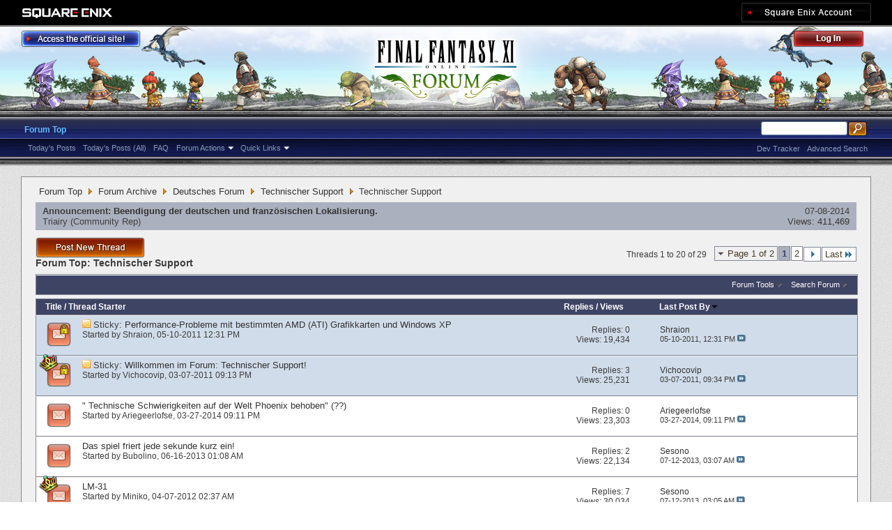

--- FILE ---
content_type: text/html; charset=utf-8
request_url: https://forum.square-enix.com/ffxi/forums/217-Technischer-Support?s=65ca4f3bb5ef30719d9dd3176a10c621
body_size: 36877
content:
<!DOCTYPE html PUBLIC "-//W3C//DTD XHTML 1.0 Transitional//EN" "http://www.w3.org/TR/xhtml1/DTD/xhtml1-transitional.dtd">
<html xmlns="http://www.w3.org/1999/xhtml" dir="ltr" lang="en" id="vbulletin_html">
<head>
	<meta http-equiv="Content-Type" content="text/html; charset=utf-8" />
<meta id="e_vb_meta_bburl" name="vb_meta_bburl" content="https://forum.square-enix.com/ffxi" />
<base href="https://forum.square-enix.com/ffxi/" /><!--[if IE]></base><![endif]-->
<meta name="generator" content="vBulletin 4.1.3" />


		<meta name="keywords" content="Technischer Support, FF11,FFXI,Final Fantasy XI,Final Fantasy 11,ファイナルファンタジー11,ファイナルファンタジーXIPlayOnline, Play Online,プレイオンライン, Forums,フォーラム" />
		<meta name="description" content="" />




<script type="text/javascript" src="https://ajax.googleapis.com/ajax/libs/yui/2.9.0/build/yuiloader-dom-event/yuiloader-dom-event.js?v=413"></script>
<script type="text/javascript" src="https://ajax.googleapis.com/ajax/libs/yui/2.9.0/build/connection/connection-min.js?v=413"></script>
<script type="text/javascript">
<!--
	var SESSIONURL = "s=e9ffaf87045deb1336a95f2bc527c930&";
	var SECURITYTOKEN = "guest";
	var IMGDIR_MISC = "images/misc";
	var IMGDIR_BUTTON = "images/buttons";
	var vb_disable_ajax = parseInt("1", 10);
	var SIMPLEVERSION = "413";
	var BBURL = "https://forum.square-enix.com/ffxi";
	var LOGGEDIN = 0 > 0 ? true : false;
	var THIS_SCRIPT = "forumdisplay";
        var RELPATH = "forums/217-Technischer-Support";
        var PATHS = {forum : ""}
// -->
</script>
<script type="text/javascript" src="https://forum.square-enix.com/ffxi/clientscript/vbulletin-core.js?v=413"></script>



	<link rel="alternate" type="application/rss+xml" title="FINAL FANTASY XI Forum RSS Feed" href="https://forum.square-enix.com/ffxi/external.php?type=RSS2" />
	
		<link rel="alternate" type="application/rss+xml" title="FINAL FANTASY XI Forum - Technischer Support - RSS Feed" href="https://forum.square-enix.com/ffxi/external.php?type=RSS2&amp;forumids=217" />
	



	<link rel="stylesheet" type="text/css" href="css.php?styleid=7&amp;langid=1&amp;d=1742123822&amp;td=ltr&amp;sheet=bbcode.css,editor.css,popupmenu.css,reset-fonts.css,vbulletin.css,vbulletin-chrome.css,vbulletin-formcontrols.css," />

	<!--[if lt IE 8]>
	<link rel="stylesheet" type="text/css" href="css.php?styleid=7&amp;langid=1&amp;d=1742123822&amp;td=ltr&amp;sheet=popupmenu-ie.css,vbulletin-ie.css,vbulletin-chrome-ie.css,vbulletin-formcontrols-ie.css,editor-ie.css" />
	<![endif]-->
<link rel="shortcut icon" href="https://forum.square-enix.com/ffxi/images/template/common/favicon.ico" />
 
	<title>Technischer Support</title>

	
	
	<script type="text/javascript" src="clientscript/vbulletin-threadbit.js?v=413"></script>
	<script type="text/javascript" src="clientscript/vbulletin-read-marker.js?v=413"></script>

	
	<link rel="stylesheet" type="text/css" href="css.php?styleid=7&amp;langid=1&amp;d=1742123822&amp;td=ltr&amp;sheet=toolsmenu.css,forumbits.css,forumdisplay.css,threadlist.css,options.css" />
	

	<!--[if lt IE 8]>
	<script type="text/javascript" src="clientscript/vbulletin-threadlist-ie.js?v=413"></script>
		<link rel="stylesheet" type="text/css" href="css.php?styleid=7&amp;langid=1&amp;d=1742123822&amp;td=ltr&amp;sheet=toolsmenu-ie.css,forumbits-ie.css,forumdisplay-ie.css,threadlist-ie.css,options-ie.css" />
	<![endif]-->
	<link rel="stylesheet" type="text/css" href="css.php?styleid=7&amp;langid=1&amp;d=1742123822&amp;td=ltr&amp;sheet=additional.css" />
 
</head>

<body>

<div class="above_body"> <!-- closing tag is in template navbar -->
<div id="header" class="floatcontainer doc_header">
	<div id="corp_header">
		<a id="corp_global" href="http://www.square-enix.com/" target="_blank"></a>
		
		<a id="sqex_account" href="https://secure.square-enix.com/oauth/oa/oauthauth?client_id=ffxi_forum&response_type=code&redirect_uri=https%3A%2F%2Fforum.square-enix.com%2Fffxi%2fregister.php"></a>
		
		<br class="float_clear" />
	</div>
	<a id="forum_logo" href="forum.php?s=e9ffaf87045deb1336a95f2bc527c930"></a>
	<a id="gotoofficial_btn" href="http://www.playonline.com/ff11us/" target="_blank"></a>
	<div id="toplinks" class="toplinks">
		
			<ul class="nouser">
			<li><a id="header_login" href="https://secure.square-enix.com/oauth/oa/oauthauth?client_id=ffxi_forum&response_type=code&redirect_uri=https%3A%2F%2Fforum.square-enix.com%2Fffxi%2fregister.php">Log Out</a></li>
			
			

				
			</ul>
		
	</div>
	<div class="ad_global_header">
		 
		 
	</div>
	<hr />
</div> 

<div id="navbar" class="navbar">

	<ul id="navtabs" class="navtabs floatcontainer">
		
		
			<li class="selected"><a class="navtab" href="forum.php?s=e9ffaf87045deb1336a95f2bc527c930">Forum Top</a>
				<ul class="floatcontainer">
					
					
						
						<li><a href="search.php?s=e9ffaf87045deb1336a95f2bc527c930&amp;do=getdaily_ll&amp;contenttype=vBForum_Post">Today's Posts</a></li>
						<li><a href="search.php?s=e9ffaf87045deb1336a95f2bc527c930&amp;do=getdaily&amp;contenttype=vBForum_Post">Today's Posts (All)</a></li>
						
					
					
					
					
					<li><a rel="help" href="http://support.na.square-enix.com/main.php?id=20&la=1" target="_blank" accesskey="5">FAQ</a></li>
					
					

					
					<li class="popupmenu">
						<a href="javascript://" class="popupctrl">Forum Actions</a>
						<ul class="popupbody popuphover">
							<li>
								<a href="forumdisplay.php?s=e9ffaf87045deb1336a95f2bc527c930&amp;do=markread&amp;markreadhash=guest" onclick="return confirm('Are you sure you want to mark all forums as being read? This cannot be undone.')">Mark Forums Read</a>
							</li>
                                                        
						</ul>
					</li>
					<li class="popupmenu">
						<a href="javascript://" class="popupctrl" accesskey="3">Quick Links</a>
						<ul class="popupbody popuphover">
							
							
							
							
						</ul>
					</li>
					
				</ul>

			</li>
		
		
		
		
	</ul>

	
	<div id="globalsearch" class="globalsearch">
		<form action="search.php?s=e9ffaf87045deb1336a95f2bc527c930&amp;do=process" method="post" id="navbar_search" class="navbar_search">
			
			<input type="hidden" name="securitytoken" value="guest" />
			<input type="hidden" name="do" value="process" />
			<ul class="global_normal_search">
				<li><input id="global_normal_search_text" type="text" value="" name="query" class="textbox" tabindex="99"/></li>
				<li><input type="image" class="searchbutton" src="images/buttons/search.png" name="submit" onclick="document.getElementById('navbar_search').submit;" tabindex="100"/></li>
			</ul>
			<br class="float_clear" />
		</form>
		<ul class="navbar_advanced_search">
			<li><a href="search.php?s=e9ffaf87045deb1336a95f2bc527c930?search_type=1" accesskey="4">Advanced Search</a></li>
			<li><a href="https://forum.square-enix.com/ffxi/search.php?do=process&search_type=1&contenttypeid=1&supporttrack=1&starteronly=0&showposts=1" accesskey="4"></a></li>
			<li><a href="https://forum.square-enix.com/ffxi/search.php?do=process&search_type=1&contenttypeid=1&devtrack=1&starteronly=0&showposts=1" accesskey="4">Dev Tracker</a></li>
		</ul>
	</div>
	
</div>
</div><!-- closing div for above_body -->

<div class="body_bound">
<div class="body_wrapper">
<div id="breadcrumb" class="breadcrumb">
	<ul class="floatcontainer">
		
	<li class="navbit"><a href="forum.php?s=e9ffaf87045deb1336a95f2bc527c930">Forum Top</a></li>
 
	<li class="navbit"><a href="forums/510-Forum-Archive?s=e9ffaf87045deb1336a95f2bc527c930">Forum Archive</a></li>
 
	<li class="navbit"><a href="forums/209-Deutsches-Forum?s=e9ffaf87045deb1336a95f2bc527c930">Deutsches Forum</a></li>
 
	<li class="navbit"><a href="forums/216-Technischer-Support?s=e9ffaf87045deb1336a95f2bc527c930">Technischer Support</a></li>
 
		
	<li class="navbit lastnavbit"><span>Technischer Support</span></li>
 
	</ul>
	<hr />
</div>

 
 

 


<ol id="announcements" class="announcements">
					<li class="announcerow">
					<div class="announcement">
						<dl>
							<dt>Announcement:</dt>
							<dd>
								<a href="announcement.php?s=e9ffaf87045deb1336a95f2bc527c930&amp;f=217">Beendigung der deutschen und französischen Lokalisierung.</a>
							</dd>
						</dl>
						<a class="username understate" href="members/84-Triairy?s=e9ffaf87045deb1336a95f2bc527c930">Triairy</a> <span class="usertitle understate">&lrm;(Community Rep)</span>
					</div>
					<div class="announceinfo">
						<div class="date">07-08-2014 <em class="time"></em></div>
						<dl>
							<dt>Views:</dt>
							<dd>
								<a href="announcement.php?s=e9ffaf87045deb1336a95f2bc527c930&amp;f=217">
									411,469
								</a>
							</dd>
						</dl>
					</div>
				</li> 
</ol>


<div id="above_threadlist" class="above_threadlist">
<a href="newthread.php?s=e9ffaf87045deb1336a95f2bc527c930&amp;do=newthread&amp;f=217" rel="nofollow" class="postthread_btn"></a>
	
	<div class="threadpagenav">
		<form action="forums/217-Technischer-Support/page2?s=e9ffaf87045deb1336a95f2bc527c930&amp;order=desc" method="get" class="pagination popupmenu nohovermenu">
<input type="hidden" name="f" value="217" /><input type="hidden" name="s" value="e9ffaf87045deb1336a95f2bc527c930" /><input type="hidden" name="order" value="desc" />
	
		<span><a href="javascript://" class="popupctrl">Page 1 of 2</a></span>
		
		
		
		<span class="selected"><a href="javascript://" title="Results 1 to 20 of 29">1</a></span> <span><a href="forums/217-Technischer-Support/page2?s=e9ffaf87045deb1336a95f2bc527c930&amp;order=desc" title="Show results 21 to 29 of 29">2</a></span> 
		
		
		<span class="prev_next"><a rel="next" href="forums/217-Technischer-Support/page2?s=e9ffaf87045deb1336a95f2bc527c930&amp;order=desc" title="Next Page - Results 21 to 29 of 29"><img src="images/pagination/next-right.png" alt="Next" /></a></span>
		
		
		<span class="first_last"><a href="forums/217-Technischer-Support/page2?s=e9ffaf87045deb1336a95f2bc527c930&amp;order=desc" title="Last Page - Results 21 to 29 of 29">Last<img src="images/pagination/last-right.png" alt="Last" /></a></span>
		
	
	<ul class="popupbody popuphover">
		<li class="formsubmit jumptopage"><label>Jump to page: <input type="text" name="page" size="4" /></label> <input type="submit" class="button" value="Go" /></li>
	</ul>
</form> 
		<div id="threadpagestats" class="threadpagestats">Threads 1 to 20 of 29</div>
	</div>
	
</div>
<div id="pagetitle" class="pagetitle">
	<h1>Forum Top: <span class="forumtitle">Technischer Support</span></h1>
	
</div>

	
	<div id="above_threadlist_controls" class="above_threadlist_controls toolsmenu">
		<div>
		<ul class="popupgroup forumdisplaypopups" id="forumdisplaypopups">
			<li class="popupmenu nohovermenu" id="forumtools">
				<h6><a href="javascript://" class="popupctrl" rel="nofollow">Forum Tools</a></h6>
				<ul class="popupbody popuphover">
					
						<li>
							<a href="newthread.php?s=e9ffaf87045deb1336a95f2bc527c930&amp;do=newthread&amp;f=217" rel="nofollow">
								Post a New Thread&hellip;
							</a>
						</li>
					
					<li>
						<a href="forumdisplay.php?s=e9ffaf87045deb1336a95f2bc527c930&amp;do=markread&amp;f=217&amp;markreadhash=guest" rel="nofollow" onclick="return mark_forum_read(217);">
							Mark This Forum Read
						</a>
					</li>
                                        
					<li><a href="forums/216-Technischer-Support?s=e9ffaf87045deb1336a95f2bc527c930" rel="nofollow">View Parent Forum</a></li>
				</ul>
			</li>
                        
			<li class="popupmenu nohovermenu forumsearch menusearch" id="forumsearch">
				<h6><a href="javascript://" class="popupctrl">Search Forum</a></h6>
				<form action="search.php?do=process" method="get">
				<ul class="popupbody popuphover">
					<li>
						<input type="text" class="searchbox" name="q" value="Search..." />
						<input type="submit" class="button" value="Search" />
					</li>
					<li class="formsubmit">
						<div class="submitoptions">
							<label><input type="radio" name="showposts" value="0" checked="checked" /> Show Threads</label>
							<label><input type="radio" name="showposts" value="1" /> Show Posts</label>
						</div>
						<div class="advancedsearchlink"><a href="search.php?s=e9ffaf87045deb1336a95f2bc527c930&amp;search_type=1&amp;contenttype=vBForum_Post&amp;forumchoice[]=217" rel="nofollow">Advanced Search</a></div>

					</li>
				</ul>
				<input type="hidden" name="s" value="e9ffaf87045deb1336a95f2bc527c930" />
				<input type="hidden" name="securitytoken" value="guest" />
				<input type="hidden" name="do" value="process" />
				<input type="hidden" name="contenttype" value="vBForum_Post" />
				<input type="hidden" name="forumchoice[]" value="217" />
				<input type="hidden" name="childforums" value="1" />
				<input type="hidden" name="exactname" value="1" />
				</form>
			</li>
			



		</ul>
			
		</div>
	</div>
	






<div id="threadlist" class="threadlist">
	<form id="thread_inlinemod_form" action="inlinemod.php?forumid=217" method="post">
		<h2 class="hidden">Threads in This Forum</h2>

		<div>
			<div class="threadlisthead table">
				<div>
				<span class="threadinfo">
					<span class="threadtitle">
						<a href="forums/217-Technischer-Support?s=e9ffaf87045deb1336a95f2bc527c930&amp;sort=title&amp;order=asc" rel="nofollow">Title</a> /
						<a href="forums/217-Technischer-Support?s=e9ffaf87045deb1336a95f2bc527c930&amp;sort=postusername&amp;order=asc" rel="nofollow">Thread Starter</a>
					</span>
				</span>
				

					<span class="threadstats td"><a href="forums/217-Technischer-Support?s=e9ffaf87045deb1336a95f2bc527c930&amp;sort=replycount&amp;order=desc" rel="nofollow">Replies</a> / <a href="forums/217-Technischer-Support?s=e9ffaf87045deb1336a95f2bc527c930&amp;sort=views&amp;order=desc" rel="nofollow">Views</a></span>
					<span class="threadlastpost td"><a href="forums/217-Technischer-Support?s=e9ffaf87045deb1336a95f2bc527c930&amp;sort=lastpost&amp;order=asc" rel="nofollow">Last Post By<img class="sortarrow" src="images/buttons/sortarrow-asc.png" alt="Reverse Sort Order" border="0" /> </a></span>
					
				
				</div>
			</div>

			
				<ol id="stickies" class="stickies">
					<li class="threadbit hot lock" id="thread_7374">
	<div class="rating0 sticky">
		<div class="threadinfo" title="Spieler, die bestimmte AMD (ATI) Grafikkarten unter Windows XP einsetzen, könnten Performance-Probleme feststellen, wenn sie FINAL FANTASY XI...">
			<!--  status icon block -->
			<a class="threadstatus" rel="vB::AJAX" ></a>

		
			<!-- title / author block -->
			<div class="inner">
				<h3 class="threadtitle">
                                       	
						
                                        

					
					 	<img src="images/misc/sticky.gif" alt="Sticky Thread" />
					
                                        
 					
						<span class="prefix understate">
							
							Sticky: 
							
							
						</span>
					
                                        <a class="title" href="threads/7374-Performance-Probleme-mit-bestimmten-AMD-%28ATI%29-Grafikkarten-und-Windows-XP?s=e9ffaf87045deb1336a95f2bc527c930" id="thread_title_7374">Performance-Probleme mit bestimmten AMD (ATI) Grafikkarten und Windows XP</a>
				</h3>
						

				<div class="threadmeta">				
					<p class="threaddesc">Spieler, die bestimmte AMD (ATI) Grafikkarten unter Windows XP einsetzen, könnten Performance-Probleme feststellen, wenn sie FINAL FANTASY XI...</p>
					<div class="author">
												
						
							<span class="label">Started by&nbsp;<a href="members/68-Shraion?s=e9ffaf87045deb1336a95f2bc527c930" class="username understate" title="Started by Shraion on 05-10-2011 12:31 PM">Shraion</a>&lrm;,&nbsp;05-10-2011&nbsp;12:31 PM</span>
						
						
						
					</div>
					
				</div>

			</div>				
			<!-- iconinfo -->
			<div class="threaddetails td">
				<div class="threaddetailicons">
					
					
					
					
					
					
				</div>
			</div>
		</div>
		
		<!-- threadstats -->
		
		<ul class="threadstats td alt" title="">
			<li>Replies: <a href="misc.php?do=whoposted&amp;t=7374" onclick="who(7374); return false;" class="understate">0</a></li>
			<li>Views: 19,434</li>
			<li class="hidden">Rating0 / 5</li>
		</ul>
							
		<!-- lastpost -->
		<dl class="threadlastpost td">
			<dt class="lastpostby hidden">Last Post By</dt>
			<dd><div class="popupmenu memberaction">
	<a class="username offline popupctrl" href="members/68-Shraion?s=e9ffaf87045deb1336a95f2bc527c930" title="Shraion is offline"><strong>Shraion</strong></a>
	<ul class="popupbody popuphover memberaction_body">
		<li class="left">
			<img src="images/site_icons/profile.png" alt="" />
			<a href="members/68-Shraion?s=e9ffaf87045deb1336a95f2bc527c930">
				View Profile
			</a>
		</li>
		
		<li class="right">
			<img src="images/site_icons/forum.png" alt="" />
			<a href="search.php?s=e9ffaf87045deb1336a95f2bc527c930&amp;do=finduser&amp;userid=68&amp;contenttype=vBForum_Post&amp;showposts=1" rel='nofollow'>
				View Forum Posts
			</a>
		</li>
		
		
		
		
		
		
		
		
		
		

		

		
		
	</ul>
</div>
 </dd>
			<dd>05-10-2011, <em class="time">12:31 PM</em>
			<a href="threads/7374-Performance-Probleme-mit-bestimmten-AMD-%28ATI%29-Grafikkarten-und-Windows-XP?s=e9ffaf87045deb1336a95f2bc527c930&amp;p=94046#post94046" class="lastpostdate understate" title="Go to last post"><img src="images/buttons/lastpost-right.png" alt="Go to last post" /></a>
			</dd>
		</dl>

		
		
		
		
	</div>
</li> <li class="threadbit hot lock" id="thread_188">
	<div class="rating0 sticky">
		<div class="threadinfo" title="Der Sinn dieses Forums ist es, FINAL FANTASY XI -unden die Möglichkeit zu geben, mit anderen Spielern über technische Probleme zu diskutieren und...">
			<!--  status icon block -->
			<a class="threadstatus" rel="vB::AJAX" ></a>

	<DIV class="crown"></DIV>

		
			<!-- title / author block -->
			<div class="inner">
				<h3 class="threadtitle">
                                       	
						
                                        

					
					 	<img src="images/misc/sticky.gif" alt="Sticky Thread" />
					
                                        
 					
						<span class="prefix understate">
							
							Sticky: 
							
							
						</span>
					
                                        <a class="title" href="threads/188-Willkommen-im-Forum-Technischer-Support%21?s=e9ffaf87045deb1336a95f2bc527c930" id="thread_title_188">Willkommen im Forum: Technischer Support!</a>
				</h3>
						

				<div class="threadmeta">				
					<p class="threaddesc">Der Sinn dieses Forums ist es, FINAL FANTASY XI -unden die Möglichkeit zu geben, mit anderen Spielern über technische Probleme zu diskutieren und...</p>
					<div class="author">
												
						
							<span class="label">Started by&nbsp;<a href="members/76-Vichocovip?s=e9ffaf87045deb1336a95f2bc527c930" class="username understate" title="Started by Vichocovip on 03-07-2011 09:13 PM">Vichocovip</a>&lrm;,&nbsp;03-07-2011&nbsp;09:13 PM</span>
						
						
						
					</div>
					
				</div>

			</div>				
			<!-- iconinfo -->
			<div class="threaddetails td">
				<div class="threaddetailicons">
					
					
					
					
					
					
				</div>
			</div>
		</div>
		
		<!-- threadstats -->
		
		<ul class="threadstats td alt" title="">
			<li>Replies: <a href="misc.php?do=whoposted&amp;t=188" onclick="who(188); return false;" class="understate">3</a></li>
			<li>Views: 25,231</li>
			<li class="hidden">Rating0 / 5</li>
		</ul>
							
		<!-- lastpost -->
		<dl class="threadlastpost td">
			<dt class="lastpostby hidden">Last Post By</dt>
			<dd><div class="popupmenu memberaction">
	<a class="username offline popupctrl" href="members/76-Vichocovip?s=e9ffaf87045deb1336a95f2bc527c930" title="Vichocovip is offline"><strong>Vichocovip</strong></a>
	<ul class="popupbody popuphover memberaction_body">
		<li class="left">
			<img src="images/site_icons/profile.png" alt="" />
			<a href="members/76-Vichocovip?s=e9ffaf87045deb1336a95f2bc527c930">
				View Profile
			</a>
		</li>
		
		<li class="right">
			<img src="images/site_icons/forum.png" alt="" />
			<a href="search.php?s=e9ffaf87045deb1336a95f2bc527c930&amp;do=finduser&amp;userid=76&amp;contenttype=vBForum_Post&amp;showposts=1" rel='nofollow'>
				View Forum Posts
			</a>
		</li>
		
		
		
		
		
		
		
		
		
		

		

		
		
	</ul>
</div>
 </dd>
			<dd>03-07-2011, <em class="time">09:34 PM</em>
			<a href="threads/188-Willkommen-im-Forum-Technischer-Support%21?s=e9ffaf87045deb1336a95f2bc527c930&amp;p=224#post224" class="lastpostdate understate" title="Go to last post"><img src="images/buttons/lastpost-right.png" alt="Go to last post" /></a>
			</dd>
		</dl>

		
		
		
		
	</div>
</li> 
				</ol>
			
			
				<ol id="threads" class="threads">
					<li class="threadbit hot" id="thread_40919">
	<div class="rating0 nonsticky">
		<div class="threadinfo" title="Bei mir und bei ca 6 anderen Leuten aus meiner LS kommt es phasenweise mehrmals am Tag zu Verbindungsabbrüchen. Mitunter bis zu 5 mal in 30 Minuten....">
			<!--  status icon block -->
			<a class="threadstatus" rel="vB::AJAX" ></a>

		
			<!-- title / author block -->
			<div class="inner">
				<h3 class="threadtitle">
                                       	
						
                                        

					
                                        
 					
                                        <a class="title" href="threads/40919-Technische-Schwierigkeiten-auf-der-Welt-Phoenix-behoben-%28-%29?s=e9ffaf87045deb1336a95f2bc527c930" id="thread_title_40919">&quot; Technische Schwierigkeiten auf der Welt Phoenix behoben&quot;  (??)</a>
				</h3>
						

				<div class="threadmeta">				
					<p class="threaddesc">Bei mir und bei ca 6 anderen Leuten aus meiner LS kommt es phasenweise mehrmals am Tag zu Verbindungsabbrüchen. Mitunter bis zu 5 mal in 30 Minuten....</p>
					<div class="author">
												
						
							<span class="label">Started by&nbsp;<a href="members/44840-Ariegeerlofse?s=e9ffaf87045deb1336a95f2bc527c930" class="username understate" title="Started by Ariegeerlofse on 03-27-2014 09:11 PM">Ariegeerlofse</a>&lrm;,&nbsp;03-27-2014&nbsp;09:11 PM</span>
						
						
						
					</div>
					
				</div>

			</div>				
			<!-- iconinfo -->
			<div class="threaddetails td">
				<div class="threaddetailicons">
					
					
					
					
					
					
				</div>
			</div>
		</div>
		
		<!-- threadstats -->
		
		<ul class="threadstats td alt" title="">
			<li>Replies: <a href="misc.php?do=whoposted&amp;t=40919" onclick="who(40919); return false;" class="understate">0</a></li>
			<li>Views: 23,303</li>
			<li class="hidden">Rating0 / 5</li>
		</ul>
							
		<!-- lastpost -->
		<dl class="threadlastpost td">
			<dt class="lastpostby hidden">Last Post By</dt>
			<dd><div class="popupmenu memberaction">
	<a class="username offline popupctrl" href="members/44840-Ariegeerlofse?s=e9ffaf87045deb1336a95f2bc527c930" title="Ariegeerlofse is offline"><strong>Ariegeerlofse</strong></a>
	<ul class="popupbody popuphover memberaction_body">
		<li class="left">
			<img src="images/site_icons/profile.png" alt="" />
			<a href="members/44840-Ariegeerlofse?s=e9ffaf87045deb1336a95f2bc527c930">
				View Profile
			</a>
		</li>
		
		<li class="right">
			<img src="images/site_icons/forum.png" alt="" />
			<a href="search.php?s=e9ffaf87045deb1336a95f2bc527c930&amp;do=finduser&amp;userid=44840&amp;contenttype=vBForum_Post&amp;showposts=1" rel='nofollow'>
				View Forum Posts
			</a>
		</li>
		
		
		
		
		
		
		
		
		
		

		

		
		
	</ul>
</div>
 </dd>
			<dd>03-27-2014, <em class="time">09:11 PM</em>
			<a href="threads/40919-Technische-Schwierigkeiten-auf-der-Welt-Phoenix-behoben-%28-%29?s=e9ffaf87045deb1336a95f2bc527c930&amp;p=500472#post500472" class="lastpostdate understate" title="Go to last post"><img src="images/buttons/lastpost-right.png" alt="Go to last post" /></a>
			</dd>
		</dl>

		
		
		
		
	</div>
</li> <li class="threadbit hot" id="thread_34639">
	<div class="rating0 nonsticky">
		<div class="threadinfo" title="hallo 
 
zuerst habe ich final fantasy im fenstermodus gespielt und wollte streamen! irgendwie ist aber dann immer das spiel abgestürzt mit dem...">
			<!--  status icon block -->
			<a class="threadstatus" rel="vB::AJAX" ></a>

		
			<!-- title / author block -->
			<div class="inner">
				<h3 class="threadtitle">
                                       	
						
                                        

					
                                        
 					
                                        <a class="title" href="threads/34639-Das-spiel-friert-jede-sekunde-kurz-ein%21?s=e9ffaf87045deb1336a95f2bc527c930" id="thread_title_34639">Das spiel friert jede sekunde kurz ein!</a>
				</h3>
						

				<div class="threadmeta">				
					<p class="threaddesc">hallo 
 
zuerst habe ich final fantasy im fenstermodus gespielt und wollte streamen! irgendwie ist aber dann immer das spiel abgestürzt mit dem...</p>
					<div class="author">
												
						
							<span class="label">Started by&nbsp;<a href="members/44108-Bubolino?s=e9ffaf87045deb1336a95f2bc527c930" class="username understate" title="Started by Bubolino on 06-16-2013 01:08 AM">Bubolino</a>&lrm;,&nbsp;06-16-2013&nbsp;01:08 AM</span>
						
						
						
					</div>
					
				</div>

			</div>				
			<!-- iconinfo -->
			<div class="threaddetails td">
				<div class="threaddetailicons">
					
					
					
					
					
					
				</div>
			</div>
		</div>
		
		<!-- threadstats -->
		
		<ul class="threadstats td alt" title="">
			<li>Replies: <a href="misc.php?do=whoposted&amp;t=34639" onclick="who(34639); return false;" class="understate">2</a></li>
			<li>Views: 22,134</li>
			<li class="hidden">Rating0 / 5</li>
		</ul>
							
		<!-- lastpost -->
		<dl class="threadlastpost td">
			<dt class="lastpostby hidden">Last Post By</dt>
			<dd><div class="popupmenu memberaction">
	<a class="username offline popupctrl" href="members/13883-Sesono?s=e9ffaf87045deb1336a95f2bc527c930" title="Sesono is offline"><strong>Sesono</strong></a>
	<ul class="popupbody popuphover memberaction_body">
		<li class="left">
			<img src="images/site_icons/profile.png" alt="" />
			<a href="members/13883-Sesono?s=e9ffaf87045deb1336a95f2bc527c930">
				View Profile
			</a>
		</li>
		
		<li class="right">
			<img src="images/site_icons/forum.png" alt="" />
			<a href="search.php?s=e9ffaf87045deb1336a95f2bc527c930&amp;do=finduser&amp;userid=13883&amp;contenttype=vBForum_Post&amp;showposts=1" rel='nofollow'>
				View Forum Posts
			</a>
		</li>
		
		
		
		
		
		
		
		
		
		

		

		
		
	</ul>
</div>
 </dd>
			<dd>07-12-2013, <em class="time">03:07 AM</em>
			<a href="threads/34639-Das-spiel-friert-jede-sekunde-kurz-ein%21?s=e9ffaf87045deb1336a95f2bc527c930&amp;p=454189#post454189" class="lastpostdate understate" title="Go to last post"><img src="images/buttons/lastpost-right.png" alt="Go to last post" /></a>
			</dd>
		</dl>

		
		
		
		
	</div>
</li> <li class="threadbit hot" id="thread_22453">
	<div class="rating0 nonsticky">
		<div class="threadinfo" title=":mad: Hallo! 
So wollte mich heute mit meinem Main-Charkater einloggen und bekomme diese Fehlermeldung LM-31 und bin suspendiert. Im Forum auf der...">
			<!--  status icon block -->
			<a class="threadstatus" rel="vB::AJAX" ></a>

	<DIV class="crown"></DIV>

		
			<!-- title / author block -->
			<div class="inner">
				<h3 class="threadtitle">
                                       	
						
                                        

					
                                        
 					
                                        <a class="title" href="threads/22453-LM-31?s=e9ffaf87045deb1336a95f2bc527c930" id="thread_title_22453">LM-31</a>
				</h3>
						

				<div class="threadmeta">				
					<p class="threaddesc">:mad: Hallo! 
So wollte mich heute mit meinem Main-Charkater einloggen und bekomme diese Fehlermeldung LM-31 und bin suspendiert. Im Forum auf der...</p>
					<div class="author">
												
						
							<span class="label">Started by&nbsp;<a href="members/35667-Miniko?s=e9ffaf87045deb1336a95f2bc527c930" class="username understate" title="Started by Miniko on 04-07-2012 02:37 AM">Miniko</a>&lrm;,&nbsp;04-07-2012&nbsp;02:37 AM</span>
						
						
						
					</div>
					
				</div>

			</div>				
			<!-- iconinfo -->
			<div class="threaddetails td">
				<div class="threaddetailicons">
					
					
					
					
					
					
				</div>
			</div>
		</div>
		
		<!-- threadstats -->
		
		<ul class="threadstats td alt" title="">
			<li>Replies: <a href="misc.php?do=whoposted&amp;t=22453" onclick="who(22453); return false;" class="understate">7</a></li>
			<li>Views: 30,034</li>
			<li class="hidden">Rating0 / 5</li>
		</ul>
							
		<!-- lastpost -->
		<dl class="threadlastpost td">
			<dt class="lastpostby hidden">Last Post By</dt>
			<dd><div class="popupmenu memberaction">
	<a class="username offline popupctrl" href="members/13883-Sesono?s=e9ffaf87045deb1336a95f2bc527c930" title="Sesono is offline"><strong>Sesono</strong></a>
	<ul class="popupbody popuphover memberaction_body">
		<li class="left">
			<img src="images/site_icons/profile.png" alt="" />
			<a href="members/13883-Sesono?s=e9ffaf87045deb1336a95f2bc527c930">
				View Profile
			</a>
		</li>
		
		<li class="right">
			<img src="images/site_icons/forum.png" alt="" />
			<a href="search.php?s=e9ffaf87045deb1336a95f2bc527c930&amp;do=finduser&amp;userid=13883&amp;contenttype=vBForum_Post&amp;showposts=1" rel='nofollow'>
				View Forum Posts
			</a>
		</li>
		
		
		
		
		
		
		
		
		
		

		

		
		
	</ul>
</div>
 </dd>
			<dd>07-12-2013, <em class="time">03:05 AM</em>
			<a href="threads/22453-LM-31?s=e9ffaf87045deb1336a95f2bc527c930&amp;p=454188#post454188" class="lastpostdate understate" title="Go to last post"><img src="images/buttons/lastpost-right.png" alt="Go to last post" /></a>
			</dd>
		</dl>

		
		
		
		
	</div>
</li> <li class="threadbit hot" id="thread_34625">
	<div class="rating0 nonsticky">
		<div class="threadinfo" title="ich würde mir gerne das einsteigerguide mal zu herzen nehmen aber es funktioniert nicht auf meinem firefox :( kann mir wer helfen? ich hab java und...">
			<!--  status icon block -->
			<a class="threadstatus" rel="vB::AJAX" ></a>

		
			<!-- title / author block -->
			<div class="inner">
				<h3 class="threadtitle">
                                       	
						
                                        

					
                                        
 					
                                        <a class="title" href="threads/34625-Einsteiger-Guide-funktioniert-nicht-f%C3%BCr-Firefox%21?s=e9ffaf87045deb1336a95f2bc527c930" id="thread_title_34625">Einsteiger Guide funktioniert nicht für Firefox!</a>
				</h3>
						

				<div class="threadmeta">				
					<p class="threaddesc">ich würde mir gerne das einsteigerguide mal zu herzen nehmen aber es funktioniert nicht auf meinem firefox :( kann mir wer helfen? ich hab java und...</p>
					<div class="author">
												
						
							<span class="label">Started by&nbsp;<a href="members/44108-Bubolino?s=e9ffaf87045deb1336a95f2bc527c930" class="username understate" title="Started by Bubolino on 06-15-2013 06:17 AM">Bubolino</a>&lrm;,&nbsp;06-15-2013&nbsp;06:17 AM</span>
						
						
						
					</div>
					
				</div>

			</div>				
			<!-- iconinfo -->
			<div class="threaddetails td">
				<div class="threaddetailicons">
					
					
					
					
					
					
				</div>
			</div>
		</div>
		
		<!-- threadstats -->
		
		<ul class="threadstats td alt" title="">
			<li>Replies: <a href="misc.php?do=whoposted&amp;t=34625" onclick="who(34625); return false;" class="understate">0</a></li>
			<li>Views: 21,269</li>
			<li class="hidden">Rating0 / 5</li>
		</ul>
							
		<!-- lastpost -->
		<dl class="threadlastpost td">
			<dt class="lastpostby hidden">Last Post By</dt>
			<dd><div class="popupmenu memberaction">
	<a class="username offline popupctrl" href="members/44108-Bubolino?s=e9ffaf87045deb1336a95f2bc527c930" title="Bubolino is offline"><strong>Bubolino</strong></a>
	<ul class="popupbody popuphover memberaction_body">
		<li class="left">
			<img src="images/site_icons/profile.png" alt="" />
			<a href="members/44108-Bubolino?s=e9ffaf87045deb1336a95f2bc527c930">
				View Profile
			</a>
		</li>
		
		<li class="right">
			<img src="images/site_icons/forum.png" alt="" />
			<a href="search.php?s=e9ffaf87045deb1336a95f2bc527c930&amp;do=finduser&amp;userid=44108&amp;contenttype=vBForum_Post&amp;showposts=1" rel='nofollow'>
				View Forum Posts
			</a>
		</li>
		
		
		
		
		
		
		
		
		
		

		

		
		
	</ul>
</div>
 </dd>
			<dd>06-15-2013, <em class="time">06:17 AM</em>
			<a href="threads/34625-Einsteiger-Guide-funktioniert-nicht-f%C3%BCr-Firefox%21?s=e9ffaf87045deb1336a95f2bc527c930&amp;p=445014#post445014" class="lastpostdate understate" title="Go to last post"><img src="images/buttons/lastpost-right.png" alt="Go to last post" /></a>
			</dd>
		</dl>

		
		
		
		
	</div>
</li> <li class="threadbit hot" id="thread_34312">
	<div class="rating0 nonsticky">
		<div class="threadinfo" title="Thema: Beim Versuch einzuloggen unterbricht meine Internetverbindung. 
 
Details: 
Am 31.5.2013 ist mein Charachter: Dylvana, Server: Odin, beim...">
			<!--  status icon block -->
			<a class="threadstatus" rel="vB::AJAX" ></a>

		
			<!-- title / author block -->
			<div class="inner">
				<h3 class="threadtitle">
                                       	
						
                                        

					
                                        
 					
                                        <a class="title" href="threads/34312-Zonecrashs-ohne-Ende?s=e9ffaf87045deb1336a95f2bc527c930" id="thread_title_34312">Zonecrashs ohne Ende</a>
				</h3>
						

				<div class="threadmeta">				
					<p class="threaddesc">Thema: Beim Versuch einzuloggen unterbricht meine Internetverbindung. 
 
Details: 
Am 31.5.2013 ist mein Charachter: Dylvana, Server: Odin, beim...</p>
					<div class="author">
												
						
							<span class="label">Started by&nbsp;<a href="members/3724-Mika?s=e9ffaf87045deb1336a95f2bc527c930" class="username understate" title="Started by Mika on 06-02-2013 03:46 AM">Mika</a>&lrm;,&nbsp;06-02-2013&nbsp;03:46 AM</span>
						
						
						
					</div>
					
				</div>

			</div>				
			<!-- iconinfo -->
			<div class="threaddetails td">
				<div class="threaddetailicons">
					
						<img src="images/misc/tag.png" alt="crash, zone" />
					
					
					
					
					
					
				</div>
			</div>
		</div>
		
		<!-- threadstats -->
		
		<ul class="threadstats td alt" title="">
			<li>Replies: <a href="misc.php?do=whoposted&amp;t=34312" onclick="who(34312); return false;" class="understate">1</a></li>
			<li>Views: 18,329</li>
			<li class="hidden">Rating0 / 5</li>
		</ul>
							
		<!-- lastpost -->
		<dl class="threadlastpost td">
			<dt class="lastpostby hidden">Last Post By</dt>
			<dd><div class="popupmenu memberaction">
	<a class="username offline popupctrl" href="members/3724-Mika?s=e9ffaf87045deb1336a95f2bc527c930" title="Mika is offline"><strong>Mika</strong></a>
	<ul class="popupbody popuphover memberaction_body">
		<li class="left">
			<img src="images/site_icons/profile.png" alt="" />
			<a href="members/3724-Mika?s=e9ffaf87045deb1336a95f2bc527c930">
				View Profile
			</a>
		</li>
		
		<li class="right">
			<img src="images/site_icons/forum.png" alt="" />
			<a href="search.php?s=e9ffaf87045deb1336a95f2bc527c930&amp;do=finduser&amp;userid=3724&amp;contenttype=vBForum_Post&amp;showposts=1" rel='nofollow'>
				View Forum Posts
			</a>
		</li>
		
		
		
		
		
		
		
		
		
		

		

		
		
	</ul>
</div>
 </dd>
			<dd>06-02-2013, <em class="time">06:46 AM</em>
			<a href="threads/34312-Zonecrashs-ohne-Ende?s=e9ffaf87045deb1336a95f2bc527c930&amp;p=441179#post441179" class="lastpostdate understate" title="Go to last post"><img src="images/buttons/lastpost-right.png" alt="Go to last post" /></a>
			</dd>
		</dl>

		
		
		
		
	</div>
</li> <li class="threadbit hot" id="thread_25535">
	<div class="rating0 nonsticky">
		<div class="threadinfo" title="Hallo, 
soweit ich feststellen konnte, ist ein Weltentransfer nur möglich, sofern entweder per Click&amp;Buy bezahlt wird oder über Crysta. 
 
Die...">
			<!--  status icon block -->
			<a class="threadstatus" rel="vB::AJAX" ></a>

		
			<!-- title / author block -->
			<div class="inner">
				<h3 class="threadtitle">
                                       	
						
                                        

					
                                        
 					
                                        <a class="title" href="threads/25535-Weltentransfer?s=e9ffaf87045deb1336a95f2bc527c930" id="thread_title_25535">Weltentransfer</a>
				</h3>
						

				<div class="threadmeta">				
					<p class="threaddesc">Hallo, 
soweit ich feststellen konnte, ist ein Weltentransfer nur möglich, sofern entweder per Click&amp;Buy bezahlt wird oder über Crysta. 
 
Die...</p>
					<div class="author">
												
						
							<span class="label">Started by&nbsp;<a href="members/27977-Ellorion?s=e9ffaf87045deb1336a95f2bc527c930" class="username understate" title="Started by Ellorion on 07-18-2012 12:33 AM">Ellorion</a>&lrm;,&nbsp;07-18-2012&nbsp;12:33 AM</span>
						
						
						
					</div>
					
				</div>

			</div>				
			<!-- iconinfo -->
			<div class="threaddetails td">
				<div class="threaddetailicons">
					
					
					
					
					
					
				</div>
			</div>
		</div>
		
		<!-- threadstats -->
		
		<ul class="threadstats td alt" title="">
			<li>Replies: <a href="misc.php?do=whoposted&amp;t=25535" onclick="who(25535); return false;" class="understate">1</a></li>
			<li>Views: 17,428</li>
			<li class="hidden">Rating0 / 5</li>
		</ul>
							
		<!-- lastpost -->
		<dl class="threadlastpost td">
			<dt class="lastpostby hidden">Last Post By</dt>
			<dd><div class="popupmenu memberaction">
	<a class="username offline popupctrl" href="members/27977-Ellorion?s=e9ffaf87045deb1336a95f2bc527c930" title="Ellorion is offline"><strong>Ellorion</strong></a>
	<ul class="popupbody popuphover memberaction_body">
		<li class="left">
			<img src="images/site_icons/profile.png" alt="" />
			<a href="members/27977-Ellorion?s=e9ffaf87045deb1336a95f2bc527c930">
				View Profile
			</a>
		</li>
		
		<li class="right">
			<img src="images/site_icons/forum.png" alt="" />
			<a href="search.php?s=e9ffaf87045deb1336a95f2bc527c930&amp;do=finduser&amp;userid=27977&amp;contenttype=vBForum_Post&amp;showposts=1" rel='nofollow'>
				View Forum Posts
			</a>
		</li>
		
		
		
		
		
		
		
		
		
		

		

		
		
	</ul>
</div>
 </dd>
			<dd>05-09-2013, <em class="time">06:56 AM</em>
			<a href="threads/25535-Weltentransfer?s=e9ffaf87045deb1336a95f2bc527c930&amp;p=431288#post431288" class="lastpostdate understate" title="Go to last post"><img src="images/buttons/lastpost-right.png" alt="Go to last post" /></a>
			</dd>
		</dl>

		
		
		
		
	</div>
</li> <li class="threadbit hot" id="thread_32088">
	<div class="rating0 nonsticky">
		<div class="threadinfo" title="Ich habe grade versucht, Im Banne Adoulins im Online-Shop zu kaufen. Beim Kauf wurde mir dann folgende Fehlermeldung gegeben:  
 
 
 
Irgendwie...">
			<!--  status icon block -->
			<a class="threadstatus" rel="vB::AJAX" ></a>

		
			<!-- title / author block -->
			<div class="inner">
				<h3 class="threadtitle">
                                       	
						
                                        

					
                                        
 					
                                        <a class="title" href="threads/32088-Wie-stelle-ich-meine-Rechnungsinformationen-ein?s=e9ffaf87045deb1336a95f2bc527c930" id="thread_title_32088">Wie stelle ich meine Rechnungsinformationen ein?</a>
				</h3>
						

				<div class="threadmeta">				
					<p class="threaddesc">Ich habe grade versucht, Im Banne Adoulins im Online-Shop zu kaufen. Beim Kauf wurde mir dann folgende Fehlermeldung gegeben:  
 
 
 
Irgendwie...</p>
					<div class="author">
												
						
							<span class="label">Started by&nbsp;<a href="members/42772-JacAirieri?s=e9ffaf87045deb1336a95f2bc527c930" class="username understate" title="Started by JacAirieri on 04-05-2013 09:11 AM">JacAirieri</a>&lrm;,&nbsp;04-05-2013&nbsp;09:11 AM</span>
						
						
						
					</div>
					
				</div>

			</div>				
			<!-- iconinfo -->
			<div class="threaddetails td">
				<div class="threaddetailicons">
					
					
					
					
					
					
				</div>
			</div>
		</div>
		
		<!-- threadstats -->
		
		<ul class="threadstats td alt" title="">
			<li>Replies: <a href="misc.php?do=whoposted&amp;t=32088" onclick="who(32088); return false;" class="understate">5</a></li>
			<li>Views: 21,197</li>
			<li class="hidden">Rating0 / 5</li>
		</ul>
							
		<!-- lastpost -->
		<dl class="threadlastpost td">
			<dt class="lastpostby hidden">Last Post By</dt>
			<dd><div class="popupmenu memberaction">
	<a class="username offline popupctrl" href="members/29016-Soniiya?s=e9ffaf87045deb1336a95f2bc527c930" title="Soniiya is offline"><strong>Soniiya</strong></a>
	<ul class="popupbody popuphover memberaction_body">
		<li class="left">
			<img src="images/site_icons/profile.png" alt="" />
			<a href="members/29016-Soniiya?s=e9ffaf87045deb1336a95f2bc527c930">
				View Profile
			</a>
		</li>
		
		<li class="right">
			<img src="images/site_icons/forum.png" alt="" />
			<a href="search.php?s=e9ffaf87045deb1336a95f2bc527c930&amp;do=finduser&amp;userid=29016&amp;contenttype=vBForum_Post&amp;showposts=1" rel='nofollow'>
				View Forum Posts
			</a>
		</li>
		
		
		
		
		
		
		
		
		
		

		

		
		
	</ul>
</div>
 </dd>
			<dd>04-07-2013, <em class="time">04:29 AM</em>
			<a href="threads/32088-Wie-stelle-ich-meine-Rechnungsinformationen-ein?s=e9ffaf87045deb1336a95f2bc527c930&amp;p=416991#post416991" class="lastpostdate understate" title="Go to last post"><img src="images/buttons/lastpost-right.png" alt="Go to last post" /></a>
			</dd>
		</dl>

		
		
		
		
	</div>
</li> <li class="threadbit hot" id="thread_30624">
	<div class="rating0 nonsticky">
		<div class="threadinfo" title="Hallo zusammen! 
 
Hat zufällig jemand die Steam Version von FFXI? 
 
Irgendwie habe ich das Gefühl, dass Steam meine Config Einstellungen nicht...">
			<!--  status icon block -->
			<a class="threadstatus" rel="vB::AJAX" ></a>

		
			<!-- title / author block -->
			<div class="inner">
				<h3 class="threadtitle">
                                       	
						
                                        

					
                                        
 					
                                        <a class="title" href="threads/30624-Steam?s=e9ffaf87045deb1336a95f2bc527c930" id="thread_title_30624">Steam</a>
				</h3>
						

				<div class="threadmeta">				
					<p class="threaddesc">Hallo zusammen! 
 
Hat zufällig jemand die Steam Version von FFXI? 
 
Irgendwie habe ich das Gefühl, dass Steam meine Config Einstellungen nicht...</p>
					<div class="author">
												
						
							<span class="label">Started by&nbsp;<a href="members/41823-Asteron?s=e9ffaf87045deb1336a95f2bc527c930" class="username understate" title="Started by Asteron on 02-20-2013 12:58 AM">Asteron</a>&lrm;,&nbsp;02-20-2013&nbsp;12:58 AM</span>
						
						
						
					</div>
					
				</div>

			</div>				
			<!-- iconinfo -->
			<div class="threaddetails td">
				<div class="threaddetailicons">
					
					
					
					
					
					
				</div>
			</div>
		</div>
		
		<!-- threadstats -->
		
		<ul class="threadstats td alt" title="">
			<li>Replies: <a href="misc.php?do=whoposted&amp;t=30624" onclick="who(30624); return false;" class="understate">5</a></li>
			<li>Views: 20,136</li>
			<li class="hidden">Rating0 / 5</li>
		</ul>
							
		<!-- lastpost -->
		<dl class="threadlastpost td">
			<dt class="lastpostby hidden">Last Post By</dt>
			<dd><div class="popupmenu memberaction">
	<a class="username offline popupctrl" href="members/43-Milkkocha?s=e9ffaf87045deb1336a95f2bc527c930" title="Milkkocha is offline"><strong>Milkkocha</strong></a>
	<ul class="popupbody popuphover memberaction_body">
		<li class="left">
			<img src="images/site_icons/profile.png" alt="" />
			<a href="members/43-Milkkocha?s=e9ffaf87045deb1336a95f2bc527c930">
				View Profile
			</a>
		</li>
		
		<li class="right">
			<img src="images/site_icons/forum.png" alt="" />
			<a href="search.php?s=e9ffaf87045deb1336a95f2bc527c930&amp;do=finduser&amp;userid=43&amp;contenttype=vBForum_Post&amp;showposts=1" rel='nofollow'>
				View Forum Posts
			</a>
		</li>
		
		
		
		
		
		
		
		
		
		

		

		
		
	</ul>
</div>
 </dd>
			<dd>02-25-2013, <em class="time">09:50 PM</em>
			<a href="threads/30624-Steam?s=e9ffaf87045deb1336a95f2bc527c930&amp;p=404158#post404158" class="lastpostdate understate" title="Go to last post"><img src="images/buttons/lastpost-right.png" alt="Go to last post" /></a>
			</dd>
		</dl>

		
		
		
		
	</div>
</li> <li class="threadbit hot" id="thread_29832">
	<div class="rating0 nonsticky">
		<div class="threadinfo" title="hallo... 
ich versuch jetzt seit 30min einzuloggen aber es geht nicht... ich bekomm immer das: 
 
 
Heute Mittag konnte ich noch einloggen... und auf...">
			<!--  status icon block -->
			<a class="threadstatus" rel="vB::AJAX" ></a>

	<DIV class="crown"></DIV>

		
			<!-- title / author block -->
			<div class="inner">
				<h3 class="threadtitle">
                                       	
						
                                        

					
                                        
 					
                                        <a class="title" href="threads/29832-POL-Verbindungsproblem?s=e9ffaf87045deb1336a95f2bc527c930" id="thread_title_29832">POL Verbindungsproblem</a>
				</h3>
						

				<div class="threadmeta">				
					<p class="threaddesc">hallo... 
ich versuch jetzt seit 30min einzuloggen aber es geht nicht... ich bekomm immer das: 
 
 
Heute Mittag konnte ich noch einloggen... und auf...</p>
					<div class="author">
												
						
							<span class="label">Started by&nbsp;<a href="members/3724-Mika?s=e9ffaf87045deb1336a95f2bc527c930" class="username understate" title="Started by Mika on 01-12-2013 07:28 AM">Mika</a>&lrm;,&nbsp;01-12-2013&nbsp;07:28 AM</span>
						
						
						
					</div>
					
				</div>

			</div>				
			<!-- iconinfo -->
			<div class="threaddetails td">
				<div class="threaddetailicons">
					
						<img src="images/misc/tag.png" alt="error-0206 playonline" />
					
					
					
					
					
					
				</div>
			</div>
		</div>
		
		<!-- threadstats -->
		
		<ul class="threadstats td alt" title="">
			<li>Replies: <a href="misc.php?do=whoposted&amp;t=29832" onclick="who(29832); return false;" class="understate">2</a></li>
			<li>Views: 22,198</li>
			<li class="hidden">Rating0 / 5</li>
		</ul>
							
		<!-- lastpost -->
		<dl class="threadlastpost td">
			<dt class="lastpostby hidden">Last Post By</dt>
			<dd><div class="popupmenu memberaction">
	<a class="username offline popupctrl" href="members/3724-Mika?s=e9ffaf87045deb1336a95f2bc527c930" title="Mika is offline"><strong>Mika</strong></a>
	<ul class="popupbody popuphover memberaction_body">
		<li class="left">
			<img src="images/site_icons/profile.png" alt="" />
			<a href="members/3724-Mika?s=e9ffaf87045deb1336a95f2bc527c930">
				View Profile
			</a>
		</li>
		
		<li class="right">
			<img src="images/site_icons/forum.png" alt="" />
			<a href="search.php?s=e9ffaf87045deb1336a95f2bc527c930&amp;do=finduser&amp;userid=3724&amp;contenttype=vBForum_Post&amp;showposts=1" rel='nofollow'>
				View Forum Posts
			</a>
		</li>
		
		
		
		
		
		
		
		
		
		

		

		
		
	</ul>
</div>
 </dd>
			<dd>01-15-2013, <em class="time">05:09 AM</em>
			<a href="threads/29832-POL-Verbindungsproblem?s=e9ffaf87045deb1336a95f2bc527c930&amp;p=393577#post393577" class="lastpostdate understate" title="Go to last post"><img src="images/buttons/lastpost-right.png" alt="Go to last post" /></a>
			</dd>
		</dl>

		
		
		
		
	</div>
</li> <li class="threadbit hot" id="thread_28744">
	<div class="rating0 nonsticky">
		<div class="threadinfo" title="Hi! 
Spiele seit gestern ein wenig die testversion von FFXI und habe mir den ganzen Tag über die Testversion gezogen (10+GB) 
Heute habe ich all den...">
			<!--  status icon block -->
			<a class="threadstatus" rel="vB::AJAX" ></a>

		
			<!-- title / author block -->
			<div class="inner">
				<h3 class="threadtitle">
                                       	
						
                                        

					
                                        
 					
                                        <a class="title" href="threads/28744-Kurze-Frage-bez%C3%BCglich-zur-Test-Version.?s=e9ffaf87045deb1336a95f2bc527c930" id="thread_title_28744">Kurze Frage bezüglich zur Test Version.</a>
				</h3>
						

				<div class="threadmeta">				
					<p class="threaddesc">Hi! 
Spiele seit gestern ein wenig die testversion von FFXI und habe mir den ganzen Tag über die Testversion gezogen (10+GB) 
Heute habe ich all den...</p>
					<div class="author">
												
						
							<span class="label">Started by&nbsp;<a href="members/40414-shog?s=e9ffaf87045deb1336a95f2bc527c930" class="username understate" title="Started by shog on 11-17-2012 05:57 PM">shog</a>&lrm;,&nbsp;11-17-2012&nbsp;05:57 PM</span>
						
						
						
					</div>
					
				</div>

			</div>				
			<!-- iconinfo -->
			<div class="threaddetails td">
				<div class="threaddetailicons">
					
					
					
					
					
					
				</div>
			</div>
		</div>
		
		<!-- threadstats -->
		
		<ul class="threadstats td alt" title="">
			<li>Replies: <a href="misc.php?do=whoposted&amp;t=28744" onclick="who(28744); return false;" class="understate">2</a></li>
			<li>Views: 18,658</li>
			<li class="hidden">Rating0 / 5</li>
		</ul>
							
		<!-- lastpost -->
		<dl class="threadlastpost td">
			<dt class="lastpostby hidden">Last Post By</dt>
			<dd><div class="popupmenu memberaction">
	<a class="username offline popupctrl" href="members/40414-shog?s=e9ffaf87045deb1336a95f2bc527c930" title="shog is offline"><strong>shog</strong></a>
	<ul class="popupbody popuphover memberaction_body">
		<li class="left">
			<img src="images/site_icons/profile.png" alt="" />
			<a href="members/40414-shog?s=e9ffaf87045deb1336a95f2bc527c930">
				View Profile
			</a>
		</li>
		
		<li class="right">
			<img src="images/site_icons/forum.png" alt="" />
			<a href="search.php?s=e9ffaf87045deb1336a95f2bc527c930&amp;do=finduser&amp;userid=40414&amp;contenttype=vBForum_Post&amp;showposts=1" rel='nofollow'>
				View Forum Posts
			</a>
		</li>
		
		
		
		
		
		
		
		
		
		

		

		
		
	</ul>
</div>
 </dd>
			<dd>11-17-2012, <em class="time">10:55 PM</em>
			<a href="threads/28744-Kurze-Frage-bez%C3%BCglich-zur-Test-Version.?s=e9ffaf87045deb1336a95f2bc527c930&amp;p=379478#post379478" class="lastpostdate understate" title="Go to last post"><img src="images/buttons/lastpost-right.png" alt="Go to last post" /></a>
			</dd>
		</dl>

		
		
		
		
	</div>
</li> <li class="threadbit hot" id="thread_28262">
	<div class="rating0 nonsticky">
		<div class="threadinfo" title="Für alle die, die mit Click&amp;Buy zahlen. 
 
Während dieser Wartung wurden unsere Kontinuierlichen Optionen Deaktiviert. 
Und dadurch alle Content IDs...">
			<!--  status icon block -->
			<a class="threadstatus" rel="vB::AJAX" ></a>

		
			<!-- title / author block -->
			<div class="inner">
				<h3 class="threadtitle">
                                       	
						
                                        

					
                                        
 					
                                        <a class="title" href="threads/28262-Betreff-ClickandBuy-Wartung-%2824.-Okt.%29?s=e9ffaf87045deb1336a95f2bc527c930" id="thread_title_28262">Betreff: ClickandBuy Wartung (24. Okt.)</a>
				</h3>
						

				<div class="threadmeta">				
					<p class="threaddesc">Für alle die, die mit Click&amp;Buy zahlen. 
 
Während dieser Wartung wurden unsere Kontinuierlichen Optionen Deaktiviert. 
Und dadurch alle Content IDs...</p>
					<div class="author">
												
						
							<span class="label">Started by&nbsp;<a href="members/11542-Eri?s=e9ffaf87045deb1336a95f2bc527c930" class="username understate" title="Started by Eri on 10-25-2012 07:22 PM">Eri</a>&lrm;,&nbsp;10-25-2012&nbsp;07:22 PM</span>
						
						
						
					</div>
					
				</div>

			</div>				
			<!-- iconinfo -->
			<div class="threaddetails td">
				<div class="threaddetailicons">
					
					
					
					
					
					
				</div>
			</div>
		</div>
		
		<!-- threadstats -->
		
		<ul class="threadstats td alt" title="">
			<li>Replies: <a href="misc.php?do=whoposted&amp;t=28262" onclick="who(28262); return false;" class="understate">2</a></li>
			<li>Views: 19,044</li>
			<li class="hidden">Rating0 / 5</li>
		</ul>
							
		<!-- lastpost -->
		<dl class="threadlastpost td">
			<dt class="lastpostby hidden">Last Post By</dt>
			<dd><div class="popupmenu memberaction">
	<a class="username offline popupctrl" href="members/11542-Eri?s=e9ffaf87045deb1336a95f2bc527c930" title="Eri is offline"><strong>Eri</strong></a>
	<ul class="popupbody popuphover memberaction_body">
		<li class="left">
			<img src="images/site_icons/profile.png" alt="" />
			<a href="members/11542-Eri?s=e9ffaf87045deb1336a95f2bc527c930">
				View Profile
			</a>
		</li>
		
		<li class="right">
			<img src="images/site_icons/forum.png" alt="" />
			<a href="search.php?s=e9ffaf87045deb1336a95f2bc527c930&amp;do=finduser&amp;userid=11542&amp;contenttype=vBForum_Post&amp;showposts=1" rel='nofollow'>
				View Forum Posts
			</a>
		</li>
		
		
		
		
		
		
		
		
		
		

		

		
		
	</ul>
</div>
 </dd>
			<dd>10-26-2012, <em class="time">01:33 AM</em>
			<a href="threads/28262-Betreff-ClickandBuy-Wartung-%2824.-Okt.%29?s=e9ffaf87045deb1336a95f2bc527c930&amp;p=372329#post372329" class="lastpostdate understate" title="Go to last post"><img src="images/buttons/lastpost-right.png" alt="Go to last post" /></a>
			</dd>
		</dl>

		
		
		
		
	</div>
</li> <li class="threadbit hot" id="thread_28015">
	<div class="rating0 nonsticky">
		<div class="threadinfo" title="Schon mal versucht Legion oder eine Linkshell zu halten wenn in der hauptzeit nur noch 900 leute online sind? 
Wovon 10% Dual Boxer schon sind und...">
			<!--  status icon block -->
			<a class="threadstatus" rel="vB::AJAX" ></a>

		
			<!-- title / author block -->
			<div class="inner">
				<h3 class="threadtitle">
                                       	
						
                                        

					
                                        
 					
                                        <a class="title" href="threads/28015-Wie-siehts-denn-mal-mit-nem-server-merge-aus?s=e9ffaf87045deb1336a95f2bc527c930" id="thread_title_28015">Wie siehts denn mal mit nem server merge aus?</a>
				</h3>
						

				<div class="threadmeta">				
					<p class="threaddesc">Schon mal versucht Legion oder eine Linkshell zu halten wenn in der hauptzeit nur noch 900 leute online sind? 
Wovon 10% Dual Boxer schon sind und...</p>
					<div class="author">
												
						
							<span class="label">Started by&nbsp;<a href="members/35835-Kingofkingz?s=e9ffaf87045deb1336a95f2bc527c930" class="username understate" title="Started by Kingofkingz on 10-18-2012 07:36 PM">Kingofkingz</a>&lrm;,&nbsp;10-18-2012&nbsp;07:36 PM</span>
						
						
						
					</div>
					
				</div>

			</div>				
			<!-- iconinfo -->
			<div class="threaddetails td">
				<div class="threaddetailicons">
					
					
					
					
					
					
				</div>
			</div>
		</div>
		
		<!-- threadstats -->
		
		<ul class="threadstats td alt" title="">
			<li>Replies: <a href="misc.php?do=whoposted&amp;t=28015" onclick="who(28015); return false;" class="understate">3</a></li>
			<li>Views: 19,519</li>
			<li class="hidden">Rating0 / 5</li>
		</ul>
							
		<!-- lastpost -->
		<dl class="threadlastpost td">
			<dt class="lastpostby hidden">Last Post By</dt>
			<dd><div class="popupmenu memberaction">
	<a class="username offline popupctrl" href="members/11754-Kriegsgott?s=e9ffaf87045deb1336a95f2bc527c930" title="Kriegsgott is offline"><strong>Kriegsgott</strong></a>
	<ul class="popupbody popuphover memberaction_body">
		<li class="left">
			<img src="images/site_icons/profile.png" alt="" />
			<a href="members/11754-Kriegsgott?s=e9ffaf87045deb1336a95f2bc527c930">
				View Profile
			</a>
		</li>
		
		<li class="right">
			<img src="images/site_icons/forum.png" alt="" />
			<a href="search.php?s=e9ffaf87045deb1336a95f2bc527c930&amp;do=finduser&amp;userid=11754&amp;contenttype=vBForum_Post&amp;showposts=1" rel='nofollow'>
				View Forum Posts
			</a>
		</li>
		
		
		
		
		
		
		
		
		
		

		

		
		
	</ul>
</div>
 </dd>
			<dd>10-22-2012, <em class="time">03:44 AM</em>
			<a href="threads/28015-Wie-siehts-denn-mal-mit-nem-server-merge-aus?s=e9ffaf87045deb1336a95f2bc527c930&amp;p=370016#post370016" class="lastpostdate understate" title="Go to last post"><img src="images/buttons/lastpost-right.png" alt="Go to last post" /></a>
			</dd>
		</dl>

		
		
		
		
	</div>
</li> <li class="threadbit hot" id="thread_27975">
	<div class="rating0 nonsticky">
		<div class="threadinfo" title="so und wie lösen wir das problemchen ?">
			<!--  status icon block -->
			<a class="threadstatus" rel="vB::AJAX" ></a>

		
			<!-- title / author block -->
			<div class="inner">
				<h3 class="threadtitle">
                                       	
						
                                        

					
                                        
 					
                                        <a class="title" href="threads/27975-Datenbank-Artikel-12835?s=e9ffaf87045deb1336a95f2bc527c930" id="thread_title_27975">Datenbank-Artikel: 12835</a>
				</h3>
						

				<div class="threadmeta">				
					<p class="threaddesc">so und wie lösen wir das problemchen ?</p>
					<div class="author">
												
						
							<span class="label">Started by&nbsp;<a href="members/39408-Charilyn?s=e9ffaf87045deb1336a95f2bc527c930" class="username understate" title="Started by Charilyn on 10-17-2012 02:57 PM">Charilyn</a>&lrm;,&nbsp;10-17-2012&nbsp;02:57 PM</span>
						
						
						
					</div>
					
				</div>

			</div>				
			<!-- iconinfo -->
			<div class="threaddetails td">
				<div class="threaddetailicons">
					
					
					
					
					
					
				</div>
			</div>
		</div>
		
		<!-- threadstats -->
		
		<ul class="threadstats td alt" title="">
			<li>Replies: <a href="misc.php?do=whoposted&amp;t=27975" onclick="who(27975); return false;" class="understate">1</a></li>
			<li>Views: 19,194</li>
			<li class="hidden">Rating0 / 5</li>
		</ul>
							
		<!-- lastpost -->
		<dl class="threadlastpost td">
			<dt class="lastpostby hidden">Last Post By</dt>
			<dd><div class="popupmenu memberaction">
	<a class="username offline popupctrl" href="members/11754-Kriegsgott?s=e9ffaf87045deb1336a95f2bc527c930" title="Kriegsgott is offline"><strong>Kriegsgott</strong></a>
	<ul class="popupbody popuphover memberaction_body">
		<li class="left">
			<img src="images/site_icons/profile.png" alt="" />
			<a href="members/11754-Kriegsgott?s=e9ffaf87045deb1336a95f2bc527c930">
				View Profile
			</a>
		</li>
		
		<li class="right">
			<img src="images/site_icons/forum.png" alt="" />
			<a href="search.php?s=e9ffaf87045deb1336a95f2bc527c930&amp;do=finduser&amp;userid=11754&amp;contenttype=vBForum_Post&amp;showposts=1" rel='nofollow'>
				View Forum Posts
			</a>
		</li>
		
		
		
		
		
		
		
		
		
		

		

		
		
	</ul>
</div>
 </dd>
			<dd>10-18-2012, <em class="time">05:23 PM</em>
			<a href="threads/27975-Datenbank-Artikel-12835?s=e9ffaf87045deb1336a95f2bc527c930&amp;p=369287#post369287" class="lastpostdate understate" title="Go to last post"><img src="images/buttons/lastpost-right.png" alt="Go to last post" /></a>
			</dd>
		</dl>

		
		
		
		
	</div>
</li> <li class="threadbit hot" id="thread_24759">
	<div class="rating0 nonsticky">
		<div class="threadinfo" title="Hallo, 
ich wollte mal Fragen ob das 5. Erweiterungspaket &quot;Im Banne Adoulins&quot; wie die anderen ebenfalls die Xbox 360 Erfolge (bzw. Achievements)...">
			<!--  status icon block -->
			<a class="threadstatus" rel="vB::AJAX" ></a>

	<DIV class="crown"></DIV>

		
			<!-- title / author block -->
			<div class="inner">
				<h3 class="threadtitle">
                                       	
						
                                        

					
                                        
 					
                                        <a class="title" href="threads/24759-Im-Banne-Adoulins-%28Xbox-360%29-Erfolge?s=e9ffaf87045deb1336a95f2bc527c930" id="thread_title_24759">Im Banne Adoulins (Xbox 360) Erfolge?</a>
				</h3>
						

				<div class="threadmeta">				
					<p class="threaddesc">Hallo, 
ich wollte mal Fragen ob das 5. Erweiterungspaket &quot;Im Banne Adoulins&quot; wie die anderen ebenfalls die Xbox 360 Erfolge (bzw. Achievements)...</p>
					<div class="author">
												
						
							<span class="label">Started by&nbsp;<a href="members/37376-Tillisu?s=e9ffaf87045deb1336a95f2bc527c930" class="username understate" title="Started by Tillisu on 06-28-2012 03:52 AM">Tillisu</a>&lrm;,&nbsp;06-28-2012&nbsp;03:52 AM</span>
						
						
						
					</div>
					
				</div>

			</div>				
			<!-- iconinfo -->
			<div class="threaddetails td">
				<div class="threaddetailicons">
					
					
					
					
					
					
				</div>
			</div>
		</div>
		
		<!-- threadstats -->
		
		<ul class="threadstats td alt" title="">
			<li>Replies: <a href="misc.php?do=whoposted&amp;t=24759" onclick="who(24759); return false;" class="understate">1</a></li>
			<li>Views: 17,928</li>
			<li class="hidden">Rating0 / 5</li>
		</ul>
							
		<!-- lastpost -->
		<dl class="threadlastpost td">
			<dt class="lastpostby hidden">Last Post By</dt>
			<dd><div class="popupmenu memberaction">
	<a class="username offline popupctrl" href="members/18845-Sasunaich?s=e9ffaf87045deb1336a95f2bc527c930" title="Sasunaich is offline"><strong>Sasunaich</strong></a>
	<ul class="popupbody popuphover memberaction_body">
		<li class="left">
			<img src="images/site_icons/profile.png" alt="" />
			<a href="members/18845-Sasunaich?s=e9ffaf87045deb1336a95f2bc527c930">
				View Profile
			</a>
		</li>
		
		<li class="right">
			<img src="images/site_icons/forum.png" alt="" />
			<a href="search.php?s=e9ffaf87045deb1336a95f2bc527c930&amp;do=finduser&amp;userid=18845&amp;contenttype=vBForum_Post&amp;showposts=1" rel='nofollow'>
				View Forum Posts
			</a>
		</li>
		
		
		
		
		
		
		
		
		
		

		

		
		
	</ul>
</div>
 </dd>
			<dd>07-02-2012, <em class="time">05:57 PM</em>
			<a href="threads/24759-Im-Banne-Adoulins-%28Xbox-360%29-Erfolge?s=e9ffaf87045deb1336a95f2bc527c930&amp;p=332386#post332386" class="lastpostdate understate" title="Go to last post"><img src="images/buttons/lastpost-right.png" alt="Go to last post" /></a>
			</dd>
		</dl>

		
		
		
		
	</div>
</li> <li class="threadbit hot" id="thread_24583">
	<div class="rating0 nonsticky">
		<div class="threadinfo" title="Ich habe seit kurzem genau dieses problem immer wenn ich die zone wechsle z.b selbina -&gt; Dunes kommt der wechsel bildschirm und da verabschiedet sich...">
			<!--  status icon block -->
			<a class="threadstatus" rel="vB::AJAX" ></a>

		
			<!-- title / author block -->
			<div class="inner">
				<h3 class="threadtitle">
                                       	
						
                                        

					
                                        
 					
                                        <a class="title" href="threads/24583-Disconect-bei-jedem-zonen?s=e9ffaf87045deb1336a95f2bc527c930" id="thread_title_24583">Disconect bei jedem zonen</a>
				</h3>
						

				<div class="threadmeta">				
					<p class="threaddesc">Ich habe seit kurzem genau dieses problem immer wenn ich die zone wechsle z.b selbina -&gt; Dunes kommt der wechsel bildschirm und da verabschiedet sich...</p>
					<div class="author">
												
						
							<span class="label">Started by&nbsp;<a href="members/11068-Asmodeus?s=e9ffaf87045deb1336a95f2bc527c930" class="username understate" title="Started by Asmodeus on 06-23-2012 05:11 AM">Asmodeus</a>&lrm;,&nbsp;06-23-2012&nbsp;05:11 AM</span>
						
						
						
					</div>
					
				</div>

			</div>				
			<!-- iconinfo -->
			<div class="threaddetails td">
				<div class="threaddetailicons">
					
					
					
					
					
					
				</div>
			</div>
		</div>
		
		<!-- threadstats -->
		
		<ul class="threadstats td alt" title="">
			<li>Replies: <a href="misc.php?do=whoposted&amp;t=24583" onclick="who(24583); return false;" class="understate">0</a></li>
			<li>Views: 16,844</li>
			<li class="hidden">Rating0 / 5</li>
		</ul>
							
		<!-- lastpost -->
		<dl class="threadlastpost td">
			<dt class="lastpostby hidden">Last Post By</dt>
			<dd><div class="popupmenu memberaction">
	<a class="username offline popupctrl" href="members/11068-Asmodeus?s=e9ffaf87045deb1336a95f2bc527c930" title="Asmodeus is offline"><strong>Asmodeus</strong></a>
	<ul class="popupbody popuphover memberaction_body">
		<li class="left">
			<img src="images/site_icons/profile.png" alt="" />
			<a href="members/11068-Asmodeus?s=e9ffaf87045deb1336a95f2bc527c930">
				View Profile
			</a>
		</li>
		
		<li class="right">
			<img src="images/site_icons/forum.png" alt="" />
			<a href="search.php?s=e9ffaf87045deb1336a95f2bc527c930&amp;do=finduser&amp;userid=11068&amp;contenttype=vBForum_Post&amp;showposts=1" rel='nofollow'>
				View Forum Posts
			</a>
		</li>
		
		
		
		
		
		
		
		
		
		

		

		
		
	</ul>
</div>
 </dd>
			<dd>06-23-2012, <em class="time">05:11 AM</em>
			<a href="threads/24583-Disconect-bei-jedem-zonen?s=e9ffaf87045deb1336a95f2bc527c930&amp;p=328282#post328282" class="lastpostdate understate" title="Go to last post"><img src="images/buttons/lastpost-right.png" alt="Go to last post" /></a>
			</dd>
		</dl>

		
		
		
		
	</div>
</li> <li class="threadbit hot" id="thread_22367">
	<div class="rating0 nonsticky">
		<div class="threadinfo" title="3:50 PM GMT+1 
 
Disconnected kann weder meine Mule in Windust noch mein Main einloggen. 
 
Mein Alt auf dem Odin Server funktioniert.">
			<!--  status icon block -->
			<a class="threadstatus" rel="vB::AJAX" ></a>

	<DIV class="crown"></DIV>

		
			<!-- title / author block -->
			<div class="inner">
				<h3 class="threadtitle">
                                       	
						
                                        

					
                                        
 					
                                        <a class="title" href="threads/22367-Sylph-Server-Down.?s=e9ffaf87045deb1336a95f2bc527c930" id="thread_title_22367">Sylph Server Down.</a>
				</h3>
						

				<div class="threadmeta">				
					<p class="threaddesc">3:50 PM GMT+1 
 
Disconnected kann weder meine Mule in Windust noch mein Main einloggen. 
 
Mein Alt auf dem Odin Server funktioniert.</p>
					<div class="author">
												
						
							<span class="label">Started by&nbsp;<a href="members/11542-Eri?s=e9ffaf87045deb1336a95f2bc527c930" class="username understate" title="Started by Eri on 04-03-2012 10:57 PM">Eri</a>&lrm;,&nbsp;04-03-2012&nbsp;10:57 PM</span>
						
						
						
					</div>
					
				</div>

			</div>				
			<!-- iconinfo -->
			<div class="threaddetails td">
				<div class="threaddetailicons">
					
					
					
					
					
					
				</div>
			</div>
		</div>
		
		<!-- threadstats -->
		
		<ul class="threadstats td alt" title="">
			<li>Replies: <a href="misc.php?do=whoposted&amp;t=22367" onclick="who(22367); return false;" class="understate">1</a></li>
			<li>Views: 18,854</li>
			<li class="hidden">Rating0 / 5</li>
		</ul>
							
		<!-- lastpost -->
		<dl class="threadlastpost td">
			<dt class="lastpostby hidden">Last Post By</dt>
			<dd><div class="popupmenu memberaction">
	<a class="username offline popupctrl" href="members/18845-Sasunaich?s=e9ffaf87045deb1336a95f2bc527c930" title="Sasunaich is offline"><strong>Sasunaich</strong></a>
	<ul class="popupbody popuphover memberaction_body">
		<li class="left">
			<img src="images/site_icons/profile.png" alt="" />
			<a href="members/18845-Sasunaich?s=e9ffaf87045deb1336a95f2bc527c930">
				View Profile
			</a>
		</li>
		
		<li class="right">
			<img src="images/site_icons/forum.png" alt="" />
			<a href="search.php?s=e9ffaf87045deb1336a95f2bc527c930&amp;do=finduser&amp;userid=18845&amp;contenttype=vBForum_Post&amp;showposts=1" rel='nofollow'>
				View Forum Posts
			</a>
		</li>
		
		
		
		
		
		
		
		
		
		

		

		
		
	</ul>
</div>
 </dd>
			<dd>04-03-2012, <em class="time">11:23 PM</em>
			<a href="threads/22367-Sylph-Server-Down.?s=e9ffaf87045deb1336a95f2bc527c930&amp;p=301795#post301795" class="lastpostdate understate" title="Go to last post"><img src="images/buttons/lastpost-right.png" alt="Go to last post" /></a>
			</dd>
		</dl>

		
		
		
		
	</div>
</li> <li class="threadbit hot" id="thread_19769">
	<div class="rating0 nonsticky">
		<div class="threadinfo" title="Hallo ich sag nur einma vorraus ich weiß das Dieser Trad nicht in dieses Forum gehört sondern in das von FFXIV aber anders ist es mir zur Zeit...">
			<!--  status icon block -->
			<a class="threadstatus" rel="vB::AJAX" ></a>

		
			<!-- title / author block -->
			<div class="inner">
				<h3 class="threadtitle">
                                       	
						
                                        

					
                                        
 					
                                        <a class="title" href="threads/19769-Einlogprobleme?s=e9ffaf87045deb1336a95f2bc527c930" id="thread_title_19769">Einlogprobleme</a>
				</h3>
						

				<div class="threadmeta">				
					<p class="threaddesc">Hallo ich sag nur einma vorraus ich weiß das Dieser Trad nicht in dieses Forum gehört sondern in das von FFXIV aber anders ist es mir zur Zeit...</p>
					<div class="author">
												
						
							<span class="label">Started by&nbsp;<a href="members/5409-Wynni?s=e9ffaf87045deb1336a95f2bc527c930" class="username understate" title="Started by Wynni on 01-19-2012 06:48 AM">Wynni</a>&lrm;,&nbsp;01-19-2012&nbsp;06:48 AM</span>
						
						
						
					</div>
					
				</div>

			</div>				
			<!-- iconinfo -->
			<div class="threaddetails td">
				<div class="threaddetailicons">
					
					
					
					
					
					
				</div>
			</div>
		</div>
		
		<!-- threadstats -->
		
		<ul class="threadstats td alt" title="">
			<li>Replies: <a href="misc.php?do=whoposted&amp;t=19769" onclick="who(19769); return false;" class="understate">2</a></li>
			<li>Views: 21,470</li>
			<li class="hidden">Rating0 / 5</li>
		</ul>
							
		<!-- lastpost -->
		<dl class="threadlastpost td">
			<dt class="lastpostby hidden">Last Post By</dt>
			<dd><div class="popupmenu memberaction">
	<a class="username offline popupctrl" href="members/5409-Wynni?s=e9ffaf87045deb1336a95f2bc527c930" title="Wynni is offline"><strong>Wynni</strong></a>
	<ul class="popupbody popuphover memberaction_body">
		<li class="left">
			<img src="images/site_icons/profile.png" alt="" />
			<a href="members/5409-Wynni?s=e9ffaf87045deb1336a95f2bc527c930">
				View Profile
			</a>
		</li>
		
		<li class="right">
			<img src="images/site_icons/forum.png" alt="" />
			<a href="search.php?s=e9ffaf87045deb1336a95f2bc527c930&amp;do=finduser&amp;userid=5409&amp;contenttype=vBForum_Post&amp;showposts=1" rel='nofollow'>
				View Forum Posts
			</a>
		</li>
		
		
		
		
		
		
		
		
		
		

		

		
		
	</ul>
</div>
 </dd>
			<dd>01-20-2012, <em class="time">01:41 AM</em>
			<a href="threads/19769-Einlogprobleme?s=e9ffaf87045deb1336a95f2bc527c930&amp;p=264645#post264645" class="lastpostdate understate" title="Go to last post"><img src="images/buttons/lastpost-right.png" alt="Go to last post" /></a>
			</dd>
		</dl>

		
		
		
		
	</div>
</li> <li class="threadbit hot" id="thread_18095">
	<div class="rating0 nonsticky">
		<div class="threadinfo" title="Ich such grad nach diese Möglichkeit im Inet, da meine Internetverbindung anscheinend, zum spielen ausreicht, aber sich mit den update schwer tut,...">
			<!--  status icon block -->
			<a class="threadstatus" rel="vB::AJAX" ></a>

		
			<!-- title / author block -->
			<div class="inner">
				<h3 class="threadtitle">
                                       	
						
                                        

					
                                        
 					
                                        <a class="title" href="threads/18095-%28Xbox360%29Updatem%C3%B6glichkeit-per-USB-%21?s=e9ffaf87045deb1336a95f2bc527c930" id="thread_title_18095">(Xbox360)Updatemöglichkeit per USB?!</a>
				</h3>
						

				<div class="threadmeta">				
					<p class="threaddesc">Ich such grad nach diese Möglichkeit im Inet, da meine Internetverbindung anscheinend, zum spielen ausreicht, aber sich mit den update schwer tut,...</p>
					<div class="author">
												
						
							<span class="label">Started by&nbsp;<a href="members/31391-Leinad_Dragon?s=e9ffaf87045deb1336a95f2bc527c930" class="username understate" title="Started by Leinad_Dragon on 12-14-2011 12:13 AM">Leinad_Dragon</a>&lrm;,&nbsp;12-14-2011&nbsp;12:13 AM</span>
						
						
						
					</div>
					
				</div>

			</div>				
			<!-- iconinfo -->
			<div class="threaddetails td">
				<div class="threaddetailicons">
					
					
					
					
					
					
				</div>
			</div>
		</div>
		
		<!-- threadstats -->
		
		<ul class="threadstats td alt" title="">
			<li>Replies: <a href="misc.php?do=whoposted&amp;t=18095" onclick="who(18095); return false;" class="understate">1</a></li>
			<li>Views: 26,131</li>
			<li class="hidden">Rating0 / 5</li>
		</ul>
							
		<!-- lastpost -->
		<dl class="threadlastpost td">
			<dt class="lastpostby hidden">Last Post By</dt>
			<dd><div class="popupmenu memberaction">
	<a class="username offline popupctrl" href="members/28248-Glumoi?s=e9ffaf87045deb1336a95f2bc527c930" title="Glumoi is offline"><strong>Glumoi</strong></a>
	<ul class="popupbody popuphover memberaction_body">
		<li class="left">
			<img src="images/site_icons/profile.png" alt="" />
			<a href="members/28248-Glumoi?s=e9ffaf87045deb1336a95f2bc527c930">
				View Profile
			</a>
		</li>
		
		<li class="right">
			<img src="images/site_icons/forum.png" alt="" />
			<a href="search.php?s=e9ffaf87045deb1336a95f2bc527c930&amp;do=finduser&amp;userid=28248&amp;contenttype=vBForum_Post&amp;showposts=1" rel='nofollow'>
				View Forum Posts
			</a>
		</li>
		
		
		
		
		
		
		
		
		
		

		

		
		
	</ul>
</div>
 </dd>
			<dd>12-14-2011, <em class="time">01:41 AM</em>
			<a href="threads/18095-%28Xbox360%29Updatem%C3%B6glichkeit-per-USB-%21?s=e9ffaf87045deb1336a95f2bc527c930&amp;p=243286#post243286" class="lastpostdate understate" title="Go to last post"><img src="images/buttons/lastpost-right.png" alt="Go to last post" /></a>
			</dd>
		</dl>

		
		
		
		
	</div>
</li> <li class="threadbit hot" id="thread_8114">
	<div class="rating0 nonsticky">
		<div class="threadinfo" title="Hallo 
 
Habe einen Xbox360 Wireless Controller Original von Microsoft für den PC. 
Mit Final Fantasy XIV funktioniert er wunderbar jedoch nicht mit...">
			<!--  status icon block -->
			<a class="threadstatus" rel="vB::AJAX" ></a>

		
			<!-- title / author block -->
			<div class="inner">
				<h3 class="threadtitle">
                                       	
						
                                        

					
                                        
 					
                                        <a class="title" href="threads/8114-Microsoft-Xbox360-Wireless-Controller-Probleme-Tastenbelegung?s=e9ffaf87045deb1336a95f2bc527c930" id="thread_title_8114">Microsoft Xbox360 Wireless Controller Probleme Tastenbelegung</a>
				</h3>
						

				<div class="threadmeta">				
					<p class="threaddesc">Hallo 
 
Habe einen Xbox360 Wireless Controller Original von Microsoft für den PC. 
Mit Final Fantasy XIV funktioniert er wunderbar jedoch nicht mit...</p>
					<div class="author">
												
						
							<span class="label">Started by&nbsp;<a href="members/18126-Ramur?s=e9ffaf87045deb1336a95f2bc527c930" class="username understate" title="Started by Ramur on 05-17-2011 08:42 PM">Ramur</a>&lrm;,&nbsp;05-17-2011&nbsp;08:42 PM</span>
						
						
						
					</div>
					
				</div>

			</div>				
			<!-- iconinfo -->
			<div class="threaddetails td">
				<div class="threaddetailicons">
					
					
					
					
					
					
				</div>
			</div>
		</div>
		
		<!-- threadstats -->
		
		<ul class="threadstats td alt" title="">
			<li>Replies: <a href="misc.php?do=whoposted&amp;t=8114" onclick="who(8114); return false;" class="understate">1</a></li>
			<li>Views: 21,982</li>
			<li class="hidden">Rating0 / 5</li>
		</ul>
							
		<!-- lastpost -->
		<dl class="threadlastpost td">
			<dt class="lastpostby hidden">Last Post By</dt>
			<dd><div class="popupmenu memberaction">
	<a class="username offline popupctrl" href="members/28700-Minxx?s=e9ffaf87045deb1336a95f2bc527c930" title="Minxx is offline"><strong>Minxx</strong></a>
	<ul class="popupbody popuphover memberaction_body">
		<li class="left">
			<img src="images/site_icons/profile.png" alt="" />
			<a href="members/28700-Minxx?s=e9ffaf87045deb1336a95f2bc527c930">
				View Profile
			</a>
		</li>
		
		<li class="right">
			<img src="images/site_icons/forum.png" alt="" />
			<a href="search.php?s=e9ffaf87045deb1336a95f2bc527c930&amp;do=finduser&amp;userid=28700&amp;contenttype=vBForum_Post&amp;showposts=1" rel='nofollow'>
				View Forum Posts
			</a>
		</li>
		
		
		
		
		
		
		
		
		
		

		

		
		
	</ul>
</div>
 </dd>
			<dd>12-03-2011, <em class="time">06:18 PM</em>
			<a href="threads/8114-Microsoft-Xbox360-Wireless-Controller-Probleme-Tastenbelegung?s=e9ffaf87045deb1336a95f2bc527c930&amp;p=236160#post236160" class="lastpostdate understate" title="Go to last post"><img src="images/buttons/lastpost-right.png" alt="Go to last post" /></a>
			</dd>
		</dl>

		
		
		
		
	</div>
</li> <li class="threadbit hot" id="thread_15870">
	<div class="rating0 nonsticky">
		<div class="threadinfo" title="also ich hätt da mal ne kleine anregung an euch... und zwar ändert bitte die mitteilung, die ein spieler kriegt, wenn das mit click and buy...">
			<!--  status icon block -->
			<a class="threadstatus" rel="vB::AJAX" ></a>

		
			<!-- title / author block -->
			<div class="inner">
				<h3 class="threadtitle">
                                       	
						
                                        

					
                                        
 					
                                        <a class="title" href="threads/15870-suspendierung-der-acounts?s=e9ffaf87045deb1336a95f2bc527c930" id="thread_title_15870">suspendierung der acounts</a>
				</h3>
						

				<div class="threadmeta">				
					<p class="threaddesc">also ich hätt da mal ne kleine anregung an euch... und zwar ändert bitte die mitteilung, die ein spieler kriegt, wenn das mit click and buy...</p>
					<div class="author">
												
						
							<span class="label">Started by&nbsp;<a href="members/6625-lena?s=e9ffaf87045deb1336a95f2bc527c930" class="username understate" title="Started by lena on 10-08-2011 02:46 PM">lena</a>&lrm;,&nbsp;10-08-2011&nbsp;02:46 PM</span>
						
						
						
					</div>
					
				</div>

			</div>				
			<!-- iconinfo -->
			<div class="threaddetails td">
				<div class="threaddetailicons">
					
					
					
					
					
					
				</div>
			</div>
		</div>
		
		<!-- threadstats -->
		
		<ul class="threadstats td alt" title="">
			<li>Replies: <a href="misc.php?do=whoposted&amp;t=15870" onclick="who(15870); return false;" class="understate">8</a></li>
			<li>Views: 26,288</li>
			<li class="hidden">Rating0 / 5</li>
		</ul>
							
		<!-- lastpost -->
		<dl class="threadlastpost td">
			<dt class="lastpostby hidden">Last Post By</dt>
			<dd><div class="popupmenu memberaction">
	<a class="username offline popupctrl" href="members/6625-lena?s=e9ffaf87045deb1336a95f2bc527c930" title="lena is offline"><strong>lena</strong></a>
	<ul class="popupbody popuphover memberaction_body">
		<li class="left">
			<img src="images/site_icons/profile.png" alt="" />
			<a href="members/6625-lena?s=e9ffaf87045deb1336a95f2bc527c930">
				View Profile
			</a>
		</li>
		
		<li class="right">
			<img src="images/site_icons/forum.png" alt="" />
			<a href="search.php?s=e9ffaf87045deb1336a95f2bc527c930&amp;do=finduser&amp;userid=6625&amp;contenttype=vBForum_Post&amp;showposts=1" rel='nofollow'>
				View Forum Posts
			</a>
		</li>
		
		
		
		
		
		
		
		
		
		

		

		
		
	</ul>
</div>
 </dd>
			<dd>10-10-2011, <em class="time">12:59 AM</em>
			<a href="threads/15870-suspendierung-der-acounts?s=e9ffaf87045deb1336a95f2bc527c930&amp;p=210666#post210666" class="lastpostdate understate" title="Go to last post"><img src="images/buttons/lastpost-right.png" alt="Go to last post" /></a>
			</dd>
		</dl>

		
		
		
		
	</div>
</li> 
				</ol>
			
		</div>
		<hr />

		<div class="noinlinemod forumfoot">
		
		</div>

		<input type="hidden" name="url" value="" />
		<input type="hidden" name="s" value="e9ffaf87045deb1336a95f2bc527c930" />
		<input type="hidden" name="securitytoken" value="guest" />
		<input type="hidden" name="forumid" value="217" />
	</form>
</div>



<div id="below_threadlist" class="noinlinemod below_threadlist">
	
		<a href="newthread.php?s=e9ffaf87045deb1336a95f2bc527c930&amp;do=newthread&amp;f=217" rel="nofollow" class="postthread_btn"></a>
	
	<div class="threadpagenav">
		<form action="forums/217-Technischer-Support/page2?s=e9ffaf87045deb1336a95f2bc527c930&amp;order=desc" method="get" class="pagination popupmenu nohovermenu">
<input type="hidden" name="f" value="217" /><input type="hidden" name="s" value="e9ffaf87045deb1336a95f2bc527c930" /><input type="hidden" name="order" value="desc" />
	
		<span><a href="javascript://" class="popupctrl">Page 1 of 2</a></span>
		
		
		
		<span class="selected"><a href="javascript://" title="Results 1 to 20 of 29">1</a></span> <span><a href="forums/217-Technischer-Support/page2?s=e9ffaf87045deb1336a95f2bc527c930&amp;order=desc" title="Show results 21 to 29 of 29">2</a></span> 
		
		
		<span class="prev_next"><a rel="next" href="forums/217-Technischer-Support/page2?s=e9ffaf87045deb1336a95f2bc527c930&amp;order=desc" title="Next Page - Results 21 to 29 of 29"><img src="images/pagination/next-right.png" alt="Next" /></a></span>
		
		
		<span class="first_last"><a href="forums/217-Technischer-Support/page2?s=e9ffaf87045deb1336a95f2bc527c930&amp;order=desc" title="Last Page - Results 21 to 29 of 29">Last<img src="images/pagination/last-right.png" alt="Last" /></a></span>
		
	
	<ul class="popupbody popuphover">
		<li class="formsubmit jumptopage"><label>Jump to page: <input type="text" name="page" size="4" /></label> <input type="submit" class="button" value="Go" /></li>
	</ul>
</form> 
		<div class="clear"></div>
<div class="navpopupmenu popupmenu nohovermenu" id="forumdisplay_navpopup">
	
		<span class="shade">Quick Navigation</span>
		<a href="forums/217-Technischer-Support?s=e9ffaf87045deb1336a95f2bc527c930" class="popupctrl"><span class="ctrlcontainer">Technischer Support</span></a>
		<a href="forums/217-Technischer-Support#top" class="textcontrol" onclick="document.location.hash='top';return false;">Top</a>
	
	<ul class="navpopupbody popupbody popuphover">
		
			<li class="optionlabel">Forums</li>
			
		
			
				<li><a href="forums/1-Japanese-Forums?s=e9ffaf87045deb1336a95f2bc527c930">Japanese Forums</a>
					<ol class="d1">
						
		
			
				<li><a href="forums/2-%E3%82%A4%E3%83%B3%E3%83%95%E3%82%A9%E3%83%A1%E3%83%BC%E3%82%B7%E3%83%A7%E3%83%B3?s=e9ffaf87045deb1336a95f2bc527c930">インフォメーション</a>
					<ol class="d2">
						
		
			
				<li><a href="forums/4-%E9%87%8D%E8%A6%81%E3%81%AA%E3%81%8A%E7%9F%A5%E3%82%89%E3%81%9B?s=e9ffaf87045deb1336a95f2bc527c930">重要なお知らせ</a></li>
			
		
			
				<li><a href="forums/5-%E3%83%A1%E3%83%B3%E3%83%86%E3%83%8A%E3%83%B3%E3%82%B9%E6%83%85%E5%A0%B1?s=e9ffaf87045deb1336a95f2bc527c930">メンテナンス情報</a></li>
			
		
			
				<li><a href="forums/6-%E4%B8%80%E8%88%AC%E6%83%85%E5%A0%B1?s=e9ffaf87045deb1336a95f2bc527c930">一般情報</a></li>
			
		
			
				<li><a href="forums/7-%E3%82%A2%E3%83%83%E3%83%97%E3%83%87%E3%83%BC%E3%83%88%E6%83%85%E5%A0%B1?s=e9ffaf87045deb1336a95f2bc527c930">アップデート情報</a></li>
			
		
			
				<li><a href="forums/8-%E9%9A%9C%E5%AE%B3%E6%83%85%E5%A0%B1?s=e9ffaf87045deb1336a95f2bc527c930">障害情報</a></li>
			
		
			
					</ol>
				</li>
			
		
			
				<li><a href="forums/9-%E3%83%86%E3%82%AF%E3%83%8B%E3%82%AB%E3%83%AB%E3%82%B5%E3%83%9D%E3%83%BC%E3%83%88?s=e9ffaf87045deb1336a95f2bc527c930">テクニカルサポート</a>
					<ol class="d2">
						
		
			
				<li><a href="forums/10-%E3%83%86%E3%82%AF%E3%83%8B%E3%82%AB%E3%83%AB%E3%82%B5%E3%83%9D%E3%83%BC%E3%83%88?s=e9ffaf87045deb1336a95f2bc527c930">テクニカルサポート</a></li>
			
		
			
					</ol>
				</li>
			
		
			
				<li><a href="forums/456-%E4%B8%8D%E5%85%B7%E5%90%88%E5%A0%B1%E5%91%8A?s=e9ffaf87045deb1336a95f2bc527c930">不具合報告</a>
					<ol class="d2">
						
		
			
				<li><a href="forums/457-%E4%B8%8D%E5%85%B7%E5%90%88%E5%A0%B1%E5%91%8A?s=e9ffaf87045deb1336a95f2bc527c930">不具合報告</a></li>
			
		
			
				<li><a href="forums/458-%E8%A7%A3%E6%B1%BA%E6%B8%88%E3%81%BF?s=e9ffaf87045deb1336a95f2bc527c930">解決済み</a></li>
			
		
			
				<li><a href="forums/459-%E5%8F%97%E7%90%86%E6%B8%88%E3%81%BF?s=e9ffaf87045deb1336a95f2bc527c930">受理済み</a></li>
			
		
			
				<li><a href="forums/460-%E6%83%85%E5%A0%B1%E4%B8%8D%E8%B6%B3?s=e9ffaf87045deb1336a95f2bc527c930">情報不足</a></li>
			
		
			
				<li><a href="forums/461-%E5%86%8D%E7%8F%BE%E3%81%9B%E3%81%9A?s=e9ffaf87045deb1336a95f2bc527c930">再現せず</a></li>
			
		
			
				<li><a href="forums/462-%E4%B8%8D%E5%85%B7%E5%90%88%E7%A2%BA%E8%AA%8D%E3%83%BB%E4%BF%AE%E6%AD%A3%E4%BA%88%E5%AE%9A?s=e9ffaf87045deb1336a95f2bc527c930">不具合確認・修正予定</a></li>
			
		
			
				<li><a href="forums/463-%E4%BF%AE%E6%AD%A3%E6%B8%88%E3%81%BF?s=e9ffaf87045deb1336a95f2bc527c930">修正済み</a></li>
			
		
			
				<li><a href="forums/464-%E4%BB%95%E6%A7%98?s=e9ffaf87045deb1336a95f2bc527c930">仕様</a></li>
			
		
			
				<li><a href="forums/465-%E9%87%8D%E8%A4%87?s=e9ffaf87045deb1336a95f2bc527c930">重複</a></li>
			
		
			
				<li><a href="forums/496-%E4%B8%8D%E5%85%B7%E5%90%88%E4%BB%A5%E5%A4%96%E3%81%AE%E5%A0%B1%E5%91%8A?s=e9ffaf87045deb1336a95f2bc527c930">不具合以外の報告</a></li>
			
		
			
				<li><a href="forums/11-%E9%81%8E%E5%8E%BB%E3%81%AE%E5%A0%B1%E5%91%8A?s=e9ffaf87045deb1336a95f2bc527c930">過去の報告</a></li>
			
		
			
					</ol>
				</li>
			
		
			
				<li><a href="forums/12-%E3%82%A2%E3%83%83%E3%83%97%E3%83%87%E3%83%BC%E3%83%88?s=e9ffaf87045deb1336a95f2bc527c930">アップデート</a>
					<ol class="d2">
						
		
			
				<li><a href="forums/13-%E9%96%8B%E7%99%BA%E4%BD%9C%E6%A5%AD%E4%B8%AD?s=e9ffaf87045deb1336a95f2bc527c930">開発作業中</a></li>
			
		
			
				<li><a href="forums/14-%E6%A4%9C%E8%A8%BC%E4%BD%9C%E6%A5%AD%E4%B8%AD?s=e9ffaf87045deb1336a95f2bc527c930">検証作業中</a></li>
			
		
			
				<li><a href="forums/15-%E3%83%90%E3%83%BC%E3%82%B8%E3%83%A7%E3%83%B3%E3%82%A2%E3%83%83%E3%83%97%E6%83%85%E5%A0%B1?s=e9ffaf87045deb1336a95f2bc527c930">バージョンアップ情報</a></li>
			
		
			
				<li><a href="forums/293-%E5%B0%8E%E5%85%A5%E6%B8%88%E3%81%BF?s=e9ffaf87045deb1336a95f2bc527c930">導入済み</a></li>
			
		
			
				<li><a href="forums/344-Dev-Tracker%E5%B1%A5%E6%AD%B4?s=e9ffaf87045deb1336a95f2bc527c930">Dev Tracker履歴</a></li>
			
		
			
					</ol>
				</li>
			
		
			
				<li><a href="forums/284-%E3%82%B2%E3%83%BC%E3%83%A0%E3%82%B7%E3%82%B9%E3%83%86%E3%83%A0?s=e9ffaf87045deb1336a95f2bc527c930">ゲームシステム</a>
					<ol class="d2">
						
		
			
				<li><a href="forums/19-%E3%83%9F%E3%83%83%E3%82%B7%E3%83%A7%E3%83%B3%E3%83%BB%E3%82%AF%E3%82%A8%E3%82%B9%E3%83%88%E3%83%BB%E3%82%A8%E3%83%9F%E3%83%8D%E3%83%B3%E3%82%B9%E3%83%BB%E3%83%AC%E3%82%B3%E3%83%BC%E3%83%89?s=e9ffaf87045deb1336a95f2bc527c930">ミッション・クエスト・エミネンス・レコード</a></li>
			
		
			
				<li><a href="forums/20-%E3%82%A2%E3%82%A4%E3%83%86%E3%83%A0%E3%83%BB%E5%90%88%E6%88%90%E3%83%BB%E9%8C%AC%E6%88%90?s=e9ffaf87045deb1336a95f2bc527c930">アイテム・合成・錬成</a></li>
			
		
			
				<li><a href="forums/70-%E3%83%90%E3%83%88%E3%83%AB%E3%82%B3%E3%83%B3%E3%83%86%E3%83%B3%E3%83%84?s=e9ffaf87045deb1336a95f2bc527c930">バトルコンテンツ</a></li>
			
		
			
				<li><a href="forums/501-%E3%83%95%E3%82%A7%E3%82%A4%E3%82%B9?s=e9ffaf87045deb1336a95f2bc527c930">フェイス</a></li>
			
		
			
				<li><a href="forums/285-%E3%81%9D%E3%81%AE%E4%BB%96%E3%81%AE%E3%82%B2%E3%83%BC%E3%83%A0%E3%82%B7%E3%82%B9%E3%83%86%E3%83%A0?s=e9ffaf87045deb1336a95f2bc527c930">その他のゲームシステム</a></li>
			
		
			
					</ol>
				</li>
			
		
			
				<li><a href="forums/323-%E6%88%A6%E8%A1%93?s=e9ffaf87045deb1336a95f2bc527c930">戦術</a>
					<ol class="d2">
						
		
			
				<li><a href="forums/324-%E7%9B%BE?s=e9ffaf87045deb1336a95f2bc527c930">盾</a></li>
			
		
			
				<li><a href="forums/325-%E6%94%BB%E6%92%83?s=e9ffaf87045deb1336a95f2bc527c930">攻撃</a></li>
			
		
			
				<li><a href="forums/326-%E6%94%AF%E6%8F%B4?s=e9ffaf87045deb1336a95f2bc527c930">支援</a></li>
			
		
			
					</ol>
				</li>
			
		
			
				<li><a href="forums/22-%E3%82%B8%E3%83%A7%E3%83%96?s=e9ffaf87045deb1336a95f2bc527c930">ジョブ</a>
					<ol class="d2">
						
		
			
				<li><a href="forums/21-%E6%88%A6%E5%A3%AB?s=e9ffaf87045deb1336a95f2bc527c930">戦士</a></li>
			
		
			
				<li><a href="forums/23-%E3%83%A2%E3%83%B3%E3%82%AF?s=e9ffaf87045deb1336a95f2bc527c930">モンク</a></li>
			
		
			
				<li><a href="forums/24-%E7%99%BD%E9%AD%94%E9%81%93%E5%A3%AB?s=e9ffaf87045deb1336a95f2bc527c930">白魔道士</a></li>
			
		
			
				<li><a href="forums/25-%E9%BB%92%E9%AD%94%E9%81%93%E5%A3%AB?s=e9ffaf87045deb1336a95f2bc527c930">黒魔道士</a></li>
			
		
			
				<li><a href="forums/26-%E8%B5%A4%E9%AD%94%E9%81%93%E5%A3%AB?s=e9ffaf87045deb1336a95f2bc527c930">赤魔道士</a></li>
			
		
			
				<li><a href="forums/27-%E3%82%B7%E3%83%BC%E3%83%95?s=e9ffaf87045deb1336a95f2bc527c930">シーフ</a></li>
			
		
			
				<li><a href="forums/28-%E3%83%8A%E3%82%A4%E3%83%88?s=e9ffaf87045deb1336a95f2bc527c930">ナイト</a></li>
			
		
			
				<li><a href="forums/29-%E6%9A%97%E9%BB%92%E9%A8%8E%E5%A3%AB?s=e9ffaf87045deb1336a95f2bc527c930">暗黒騎士</a></li>
			
		
			
				<li><a href="forums/30-%E7%8D%A3%E4%BD%BF%E3%81%84?s=e9ffaf87045deb1336a95f2bc527c930">獣使い</a></li>
			
		
			
				<li><a href="forums/31-%E5%90%9F%E9%81%8A%E8%A9%A9%E4%BA%BA?s=e9ffaf87045deb1336a95f2bc527c930">吟遊詩人</a></li>
			
		
			
				<li><a href="forums/32-%E7%8B%A9%E4%BA%BA?s=e9ffaf87045deb1336a95f2bc527c930">狩人</a></li>
			
		
			
				<li><a href="forums/33-%E4%BE%8D?s=e9ffaf87045deb1336a95f2bc527c930">侍</a></li>
			
		
			
				<li><a href="forums/34-%E5%BF%8D%E8%80%85?s=e9ffaf87045deb1336a95f2bc527c930">忍者</a></li>
			
		
			
				<li><a href="forums/35-%E7%AB%9C%E9%A8%8E%E5%A3%AB?s=e9ffaf87045deb1336a95f2bc527c930">竜騎士</a></li>
			
		
			
				<li><a href="forums/36-%E5%8F%AC%E5%96%9A%E5%A3%AB?s=e9ffaf87045deb1336a95f2bc527c930">召喚士</a></li>
			
		
			
				<li><a href="forums/37-%E9%9D%92%E9%AD%94%E9%81%93%E5%A3%AB?s=e9ffaf87045deb1336a95f2bc527c930">青魔道士</a></li>
			
		
			
				<li><a href="forums/38-%E3%82%B3%E3%83%AB%E3%82%BB%E3%82%A2?s=e9ffaf87045deb1336a95f2bc527c930">コルセア</a></li>
			
		
			
				<li><a href="forums/39-%E3%81%8B%E3%82%89%E3%81%8F%E3%82%8A%E5%A3%AB?s=e9ffaf87045deb1336a95f2bc527c930">からくり士</a></li>
			
		
			
				<li><a href="forums/40-%E8%B8%8A%E3%82%8A%E5%AD%90?s=e9ffaf87045deb1336a95f2bc527c930">踊り子</a></li>
			
		
			
				<li><a href="forums/41-%E5%AD%A6%E8%80%85?s=e9ffaf87045deb1336a95f2bc527c930">学者</a></li>
			
		
			
				<li><a href="forums/401-%E9%A2%A8%E6%B0%B4%E5%A3%AB?s=e9ffaf87045deb1336a95f2bc527c930">風水士</a></li>
			
		
			
				<li><a href="forums/402-%E9%AD%94%E5%B0%8E%E5%89%A3%E5%A3%AB?s=e9ffaf87045deb1336a95f2bc527c930">魔導剣士</a></li>
			
		
			
					</ol>
				</li>
			
		
			
				<li><a href="forums/67-%E3%82%A6%E3%82%A7%E3%83%96%E3%82%B5%E3%82%A4%E3%83%88%E3%83%95%E3%82%A3%E3%83%BC%E3%83%89%E3%83%90%E3%83%83%E3%82%AF?s=e9ffaf87045deb1336a95f2bc527c930">ウェブサイトフィードバック</a>
					<ol class="d2">
						
		
			
				<li><a href="forums/68-%E3%82%B5%E3%82%A4%E3%83%88%E3%81%AB%E9%96%A2%E3%81%99%E3%82%8B%E4%B8%8D%E5%85%B7%E5%90%88%E5%A0%B1%E5%91%8A?s=e9ffaf87045deb1336a95f2bc527c930">サイトに関する不具合報告</a></li>
			
		
			
				<li><a href="forums/69-%E3%82%B5%E3%82%A4%E3%83%88%E3%81%AB%E9%96%A2%E3%81%99%E3%82%8B%E3%81%94%E6%84%8F%E8%A6%8B%E3%81%94%E8%A6%81%E6%9C%9B?s=e9ffaf87045deb1336a95f2bc527c930">サイトに関するご意見ご要望</a></li>
			
		
			
					</ol>
				</li>
			
		
			
				<li><a href="forums/16-%E9%9B%91%E8%AB%87?s=e9ffaf87045deb1336a95f2bc527c930">雑談</a>
					<ol class="d2">
						
		
			
				<li><a href="forums/18-%E5%88%9D%E5%BF%83%E8%80%85%E7%94%A8?s=e9ffaf87045deb1336a95f2bc527c930">初心者用</a></li>
			
		
			
				<li><a href="forums/17-%E3%82%B8%E3%82%A7%E3%83%8D%E3%83%A9%E3%83%AB%E3%83%87%E3%82%A3%E3%82%B9%E3%82%AB%E3%83%83%E3%82%B7%E3%83%A7%E3%83%B3?s=e9ffaf87045deb1336a95f2bc527c930">ジェネラルディスカッション</a></li>
			
		
			
				<li><a href="forums/42-%E3%83%AF%E3%83%BC%E3%83%AB%E3%83%89?s=e9ffaf87045deb1336a95f2bc527c930">ワールド</a>
					<ol class="d3">
						
		
			
				<li><a href="forums/43-Bahamut?s=e9ffaf87045deb1336a95f2bc527c930">Bahamut</a></li>
			
		
			
				<li><a href="forums/44-Shiva?s=e9ffaf87045deb1336a95f2bc527c930">Shiva</a></li>
			
		
			
				<li><a href="forums/47-Phoenix?s=e9ffaf87045deb1336a95f2bc527c930">Phoenix</a></li>
			
		
			
				<li><a href="forums/48-Carbuncle?s=e9ffaf87045deb1336a95f2bc527c930">Carbuncle</a></li>
			
		
			
				<li><a href="forums/49-Fenrir?s=e9ffaf87045deb1336a95f2bc527c930">Fenrir</a></li>
			
		
			
				<li><a href="forums/50-Sylph?s=e9ffaf87045deb1336a95f2bc527c930">Sylph</a></li>
			
		
			
				<li><a href="forums/51-Valefor?s=e9ffaf87045deb1336a95f2bc527c930">Valefor</a></li>
			
		
			
				<li><a href="forums/53-Leviathan?s=e9ffaf87045deb1336a95f2bc527c930">Leviathan</a></li>
			
		
			
				<li><a href="forums/54-Odin?s=e9ffaf87045deb1336a95f2bc527c930">Odin</a></li>
			
		
			
				<li><a href="forums/58-Quetzalcoatl?s=e9ffaf87045deb1336a95f2bc527c930">Quetzalcoatl</a></li>
			
		
			
				<li><a href="forums/59-Siren?s=e9ffaf87045deb1336a95f2bc527c930">Siren</a></li>
			
		
			
				<li><a href="forums/62-Ragnarok?s=e9ffaf87045deb1336a95f2bc527c930">Ragnarok</a></li>
			
		
			
				<li><a href="forums/63-Cerberus?s=e9ffaf87045deb1336a95f2bc527c930">Cerberus</a></li>
			
		
			
				<li><a href="forums/64-Bismarck?s=e9ffaf87045deb1336a95f2bc527c930">Bismarck</a></li>
			
		
			
				<li><a href="forums/65-Lakshmi?s=e9ffaf87045deb1336a95f2bc527c930">Lakshmi</a></li>
			
		
			
				<li><a href="forums/66-Asura?s=e9ffaf87045deb1336a95f2bc527c930">Asura</a></li>
			
		
			
					</ol>
				</li>
			
		
			
				<li><a href="forums/511-%E3%83%B4%E3%82%A1%E3%83%8A%E3%83%BB%E3%83%87%E3%82%A3%E3%83%BC%E3%83%AB-%E3%83%97%E3%83%AD%E3%82%B8%E3%82%A7%E3%82%AF%E3%83%88?s=e9ffaf87045deb1336a95f2bc527c930">ヴァナ・ディール プロジェクト</a></li>
			
		
			
					</ol>
				</li>
			
		
			
				<li><a href="forums/297-%E3%83%86%E3%82%B9%E3%83%88%E3%82%B5%E3%83%BC%E3%83%90%E3%83%BC?s=e9ffaf87045deb1336a95f2bc527c930">テストサーバー</a>
					<ol class="d2">
						
		
			
				<li><a href="forums/345-%E3%83%86%E3%82%B9%E3%83%88%E3%82%B5%E3%83%BC%E3%83%90%E3%83%BC%E9%9B%91%E8%AB%87%E3%83%BB%E5%BE%85%E3%81%A1%E5%90%88%E3%82%8F%E3%81%9B?s=e9ffaf87045deb1336a95f2bc527c930">テストサーバー雑談・待ち合わせ</a></li>
			
		
			
				<li><a href="forums/298-%E3%83%86%E3%82%B9%E3%83%88%E3%82%B5%E3%83%BC%E3%83%90%E3%83%BC%E3%81%AB%E9%96%A2%E3%81%99%E3%82%8B%E3%81%8A%E7%9F%A5%E3%82%89%E3%81%9B?s=e9ffaf87045deb1336a95f2bc527c930">テストサーバーに関するお知らせ</a></li>
			
		
			
				<li><a href="forums/299-%E3%83%86%E3%82%B9%E3%83%88%E3%82%B5%E3%83%BC%E3%83%90%E3%83%BC%E3%81%AB%E9%96%A2%E3%81%99%E3%82%8B%E4%B8%8D%E5%85%B7%E5%90%88%E5%A0%B1%E5%91%8A?s=e9ffaf87045deb1336a95f2bc527c930">テストサーバーに関する不具合報告</a></li>
			
		
			
					</ol>
				</li>
			
		
			
				<li><a href="forums/360-%E3%82%B3%E3%83%9F%E3%83%A5%E3%83%8B%E3%83%86%E3%82%A3%E3%82%A4%E3%83%99%E3%83%B3%E3%83%88?s=e9ffaf87045deb1336a95f2bc527c930">コミュニティイベント</a>
					<ol class="d2">
						
		
			
				<li><a href="forums/362-%E9%96%8B%E5%82%AC%E4%B8%AD?s=e9ffaf87045deb1336a95f2bc527c930">開催中</a>
					<ol class="d3">
						
		
			
				<li><a href="forums/583-%E5%A4%8F%E7%9C%9F%E3%81%A3%E7%9B%9B%E3%82%8A%EF%BC%81%E5%BC%B7%E5%8C%96%E8%82%B2%E6%88%90%E5%BF%9C%E6%8F%B4%E3%82%AD%E3%83%A3%E3%83%B3%E3%83%9A%E3%83%BC%E3%83%B3?s=e9ffaf87045deb1336a95f2bc527c930">夏真っ盛り！強化育成応援キャンペーン</a></li>
			
		
			
				<li><a href="forums/580-Reddit%E5%85%AC%E9%96%8B20%E5%91%A8%E5%B9%B4%E8%A8%98%E5%BF%B5Q-A%E3%81%AE%E3%81%BE%E3%81%A8%E3%82%81?s=e9ffaf87045deb1336a95f2bc527c930">Reddit公開20周年記念Q&amp;Aのまとめ</a></li>
			
		
			
				<li><a href="forums/524-%E5%86%92%E9%99%BA%E8%80%85%E3%81%95%E3%82%93%E3%81%9A%E3%81%A3%E3%81%A8%E3%81%9A%E3%81%A3%E3%81%A8%E3%81%82%E3%82%8A%E3%81%8C%E3%81%A8%E3%81%86%E3%82%AD%E3%83%A3%E3%83%B3%E3%83%9A%E3%83%BC%E3%83%B3?s=e9ffaf87045deb1336a95f2bc527c930">冒険者さんずっとずっとありがとうキャンペーン</a></li>
			
		
			
					</ol>
				</li>
			
		
			
				<li><a href="forums/363-%E7%B5%82%E4%BA%86?s=e9ffaf87045deb1336a95f2bc527c930">終了</a>
					<ol class="d3">
						
		
			
				<li><a href="forums/578-%E3%81%99%E3%81%B9%E3%81%A6%E3%81%AE%E5%86%92%E9%99%BA%E8%80%85%E3%81%95%E3%82%93%E3%81%AB%E3%81%82%E3%82%8A%E3%81%8C%E3%81%A8%E3%81%86%E3%82%AD%E3%83%A3%E3%83%B3%E3%83%9A%E3%83%BC%E3%83%B32022?s=e9ffaf87045deb1336a95f2bc527c930">すべての冒険者さんにありがとうキャンペーン2022</a></li>
			
		
			
				<li><a href="forums/575-%E3%82%AB%E3%83%9C%E3%83%81%E3%83%A3%E3%82%92%E6%8E%A2%E3%81%9D%E3%81%86%EF%BC%81%E3%82%B9%E3%82%AF%E3%83%AA%E3%83%BC%E3%83%B3%E3%82%B7%E3%83%A7%E3%83%83%E3%83%88%E3%82%AD%E3%83%A3%E3%83%B3%E3%83%9A%E3%83%BC%E3%83%B3?s=e9ffaf87045deb1336a95f2bc527c930">カボチャを探そう！スクリーンショットキャンペーン</a></li>
			
		
			
				<li><a href="forums/570-%E3%83%B4%E3%82%A1%E3%83%8A%E3%81%AB%E8%A1%8C%E3%81%93%E3%81%86%EF%BC%81%E3%82%A6%E3%83%9E%E3%82%A6%E3%83%9E%E8%82%B2%E6%88%90%E3%82%AD%E3%83%A3%E3%83%B3%E3%83%9A%E3%83%BC%E3%83%B3?s=e9ffaf87045deb1336a95f2bc527c930">ヴァナに行こう！ウマウマ育成キャンペーン</a></li>
			
		
			
				<li><a href="forums/572-%E7%9C%9F%E5%A4%8F%E3%81%AB%E5%8B%9D%E3%81%A6%E3%82%8B%E8%BA%AB%E4%BD%93%E4%BD%9C%E3%82%8A%EF%BC%81%E8%82%B2%E6%88%90%E5%BF%9C%E6%8F%B4%E3%82%AD%E3%83%A3%E3%83%B3%E3%83%9A%E3%83%BC%E3%83%B3?s=e9ffaf87045deb1336a95f2bc527c930">真夏に勝てる身体作り！育成応援キャンペーン</a></li>
			
		
			
				<li><a href="forums/568-%E6%98%A5%E5%AF%92%E6%96%99%E5%B3%AD%E3%81%A7%E3%82%82%E5%85%83%E6%B0%97%E3%81%AB%E8%82%B2%E6%88%90%E3%82%AD%E3%83%A3%E3%83%B3%E3%83%9A%E3%83%BC%E3%83%B3-%282021%E5%B9%B42%E6%9C%88%29?s=e9ffaf87045deb1336a95f2bc527c930">春寒料峭でも元気に育成キャンペーン (2021年2月)</a></li>
			
		
			
				<li><a href="forums/565-%E5%AF%92%E3%81%95%E3%81%AB%E8%B2%A0%E3%81%91%E3%82%8B%E3%81%AA%EF%BC%81%E5%86%AC%E3%81%AE%E8%82%B2%E6%88%90%E5%BF%9C%E6%8F%B4%E3%82%AD%E3%83%A3%E3%83%B3%E3%83%9A%E3%83%BC%E3%83%B3%EF%BC%882020%E5%B9%B412%E6%9C%88%EF%BC%89?s=e9ffaf87045deb1336a95f2bc527c930">寒さに負けるな！冬の育成応援キャンペーン（2020年12月）</a></li>
			
		
			
				<li><a href="forums/563-%E3%82%B7%E3%83%BC%E3%83%AB%E3%83%89%E3%83%87%E3%82%B6%E3%82%A4%E3%83%B3%E3%82%B3%E3%83%B3%E3%83%86%E3%82%B9%E3%83%882020?s=e9ffaf87045deb1336a95f2bc527c930">シールドデザインコンテスト2020</a></li>
			
		
			
				<li><a href="forums/561-%E4%BB%8A%E5%B9%B4%E3%82%82%E3%82%A2%E3%83%84%E3%81%84%EF%BC%81%E7%9C%9F%E5%A4%8F%E3%81%AE%E8%82%B2%E6%88%90%E5%BF%9C%E6%8F%B4%E3%82%AD%E3%83%A3%E3%83%B3%E3%83%9A%E3%83%BC%E3%83%B3%282020%E5%B9%B48%E6%9C%88%29?s=e9ffaf87045deb1336a95f2bc527c930">今年もアツい！真夏の育成応援キャンペーン(2020年8月)</a></li>
			
		
			
				<li><a href="forums/559-%E3%83%B4%E3%82%A1%E3%83%8A%E3%83%BB%E3%83%87%E3%82%A3%E3%83%BC%E3%83%AB%E3%81%A7%E9%81%8E%E3%81%94%E3%81%9D%E3%81%86%EF%BC%81%E8%82%B2%E6%88%90%E5%BF%9C%E6%8F%B4%E3%82%AD%E3%83%A3%E3%83%B3%E3%83%9A%E3%83%BC%E3%83%B3?s=e9ffaf87045deb1336a95f2bc527c930">ヴァナ・ディールで過ごそう！育成応援キャンペーン</a></li>
			
		
			
				<li><a href="forums/556-%E3%83%90%E3%83%88%E3%83%AB%E3%82%B3%E3%83%B3%E3%83%86%E3%83%B3%E3%83%84-%E8%82%B2%E6%88%90%E5%BF%9C%E6%8F%B4%E3%82%AD%E3%83%A3%E3%83%B3%E3%83%9A%E3%83%BC%E3%83%B3%282020%E5%B9%B42%E6%9C%88%29?s=e9ffaf87045deb1336a95f2bc527c930">バトルコンテンツ&amp;育成応援キャンペーン(2020年2月)</a></li>
			
		
			
				<li><a href="forums/550-%E5%A4%8F%E7%A5%AD%E3%82%8A%E3%82%B9%E3%82%AF%E3%83%AA%E3%83%BC%E3%83%B3%E3%82%B7%E3%83%A7%E3%83%83%E3%83%88%E3%82%AD%E3%83%A3%E3%83%B3%E3%83%9A%E3%83%BC%E3%83%B3?s=e9ffaf87045deb1336a95f2bc527c930">夏祭りスクリーンショットキャンペーン</a></li>
			
		
			
				<li><a href="forums/553-%E5%A4%A7%E7%9B%A4%E6%8C%AF%E3%82%8B%E8%88%9E%E3%81%84%EF%BC%81%E5%80%8D%E3%80%85%E3%83%A2%E3%83%AA%E3%83%A2%E3%83%AA%E3%82%AD%E3%83%A3%E3%83%B3%E3%83%9A%E3%83%BC%E3%83%B3?s=e9ffaf87045deb1336a95f2bc527c930">大盤振る舞い！倍々モリモリキャンペーン</a></li>
			
		
			
				<li><a href="forums/548-%E3%81%99%E3%81%B9%E3%81%A6%E3%81%AE%E5%86%92%E9%99%BA%E8%80%85%E3%81%95%E3%82%93%E3%81%AB%E3%81%82%E3%82%8A%E3%81%8C%E3%81%A8%E3%81%86%E3%82%AD%E3%83%A3%E3%83%B3%E3%83%9A%E3%83%BC%E3%83%B3%282019%E5%B9%B48%E6%9C%88%29?s=e9ffaf87045deb1336a95f2bc527c930">すべての冒険者さんにありがとうキャンペーン(2019年8月)</a></li>
			
		
			
				<li><a href="forums/544-%E3%81%99%E3%81%B9%E3%81%A6%E3%81%AE%E5%86%92%E9%99%BA%E8%80%85%E3%81%95%E3%82%93%E3%81%AB%E3%81%82%E3%82%8A%E3%81%8C%E3%81%A8%E3%81%86%E3%82%AD%E3%83%A3%E3%83%B3%E3%83%9A%E3%83%BC%E3%83%B32019?s=e9ffaf87045deb1336a95f2bc527c930">すべての冒険者さんにありがとうキャンペーン2019</a></li>
			
		
			
				<li><a href="forums/541-%E6%8E%A8%E3%81%97NPC%E3%82%B9%E3%82%AF%E3%83%AA%E3%83%BC%E3%83%B3%E3%82%B7%E3%83%A7%E3%83%83%E3%83%88%E3%82%AD%E3%83%A3%E3%83%B3%E3%83%9A%E3%83%BC%E3%83%B3?s=e9ffaf87045deb1336a95f2bc527c930">推しNPCスクリーンショットキャンペーン</a></li>
			
		
			
				<li><a href="forums/537-%E3%83%B4%E3%82%A1%E3%83%8A%E3%81%82%E3%82%8B%E3%81%82%E3%82%8B%E3%82%B9%E3%82%AF%E3%83%AA%E3%83%BC%E3%83%B3%E3%82%B7%E3%83%A7%E3%83%83%E3%83%88%E3%82%AD%E3%83%A3%E3%83%B3%E3%83%9A%E3%83%BC%E3%83%B3?s=e9ffaf87045deb1336a95f2bc527c930">ヴァナあるあるスクリーンショットキャンペーン</a></li>
			
		
			
				<li><a href="forums/535-%E3%81%99%E3%81%B9%E3%81%A6%E3%81%AE%E5%86%92%E9%99%BA%E8%80%85%E3%81%95%E3%82%93%E3%81%AB%E3%81%82%E3%82%8A%E3%81%8C%E3%81%A8%E3%81%86%E3%82%AD%E3%83%A3%E3%83%B3%E3%83%9A%E3%83%BC%E3%83%B3-2018?s=e9ffaf87045deb1336a95f2bc527c930">すべての冒険者さんにありがとうキャンペーン 2018</a></li>
			
		
			
				<li><a href="forums/530-%E3%80%8C%E5%BE%A9%E5%B8%B0%E8%80%85%E5%85%A8%E5%8A%9B%E3%82%B5%E3%83%9D%E3%83%BC%E3%83%88%E3%82%AD%E3%83%A3%E3%83%B3%E3%83%9A%E3%83%BC%E3%83%B3%E3%80%8D%E7%AC%AC3%E5%BC%BE?s=e9ffaf87045deb1336a95f2bc527c930">「復帰者全力サポートキャンペーン」第3弾</a></li>
			
		
			
				<li><a href="forums/528-%E3%80%8C%E5%BE%A9%E5%B8%B0%E8%80%85%E5%85%A8%E5%8A%9B%E3%82%B5%E3%83%9D%E3%83%BC%E3%83%88%E3%82%AD%E3%83%A3%E3%83%B3%E3%83%9A%E3%83%BC%E3%83%B3%E3%80%8D%E7%AC%AC2%E5%BC%BE?s=e9ffaf87045deb1336a95f2bc527c930">「復帰者全力サポートキャンペーン」第2弾</a></li>
			
		
			
				<li><a href="forums/526-%E3%83%8F%E3%83%AD%E3%82%A6%E3%82%A3%E3%83%B3%E3%82%B9%E3%82%AF%E3%83%AA%E3%83%BC%E3%83%B3%E3%82%B7%E3%83%A7%E3%83%83%E3%83%88%E3%82%AD%E3%83%A3%E3%83%B3%E3%83%9A%E3%83%BC%E3%83%B3?s=e9ffaf87045deb1336a95f2bc527c930">ハロウィンスクリーンショットキャンペーン</a></li>
			
		
			
				<li><a href="forums/513-FINAL-FANTASY-XI-Reddit%E5%85%AC%E9%96%8BQ-A?s=e9ffaf87045deb1336a95f2bc527c930">FINAL FANTASY XI Reddit公開Q&amp;A</a></li>
			
		
			
				<li><a href="forums/515-%E3%80%8C%E5%BE%A9%E5%B8%B0%E8%80%85%E5%A4%A7%E5%BF%9C%E6%8F%B4%E3%82%AD%E3%83%A3%E3%83%B3%E3%83%9A%E3%83%BC%E3%83%B3%E3%80%8D%E3%81%AB%E3%81%A4%E3%81%84%E3%81%A6?s=e9ffaf87045deb1336a95f2bc527c930">「復帰者大応援キャンペーン」について</a></li>
			
		
			
				<li><a href="forums/522-%E3%80%8C%E5%BE%A9%E5%B8%B0%E8%80%85%E5%85%A8%E5%8A%9B%E3%82%B5%E3%83%9D%E3%83%BC%E3%83%88%E3%82%AD%E3%83%A3%E3%83%B3%E3%83%9A%E3%83%BC%E3%83%B3%E3%80%8D%E7%AC%AC1%E5%BC%BE?s=e9ffaf87045deb1336a95f2bc527c930">「復帰者全力サポートキャンペーン」第1弾</a></li>
			
		
			
				<li><a href="forums/505-%E3%83%9F%E3%83%BC%E3%83%96%E3%83%AB%E3%83%BB%E3%83%90%E3%83%AD%E3%83%BC%E3%82%BA%E3%82%AD%E3%83%A3%E3%83%B3%E3%83%9A%E3%83%BC%E3%83%B3%E3%81%AE%E3%81%8A%E7%9F%A5%E3%82%89%E3%81%9B?s=e9ffaf87045deb1336a95f2bc527c930">ミーブル・バローズキャンペーンのお知らせ</a></li>
			
		
			
				<li><a href="forums/509-%E7%9F%AD%E5%86%8A%E3%81%AB%E9%A1%98%E3%81%84%E3%82%92%E3%81%93%E3%82%81%E3%81%A6-2014?s=e9ffaf87045deb1336a95f2bc527c930">短冊に願いをこめて 2014</a></li>
			
		
			
				<li><a href="forums/434-%E7%9F%AD%E5%86%8A%E3%81%AB%E9%A1%98%E3%81%84%E3%82%92%E3%81%93%E3%82%81%E3%81%A6?s=e9ffaf87045deb1336a95f2bc527c930">短冊に願いをこめて</a></li>
			
		
			
				<li><a href="forums/429-NPC%E4%BA%BA%E6%B0%97%E6%8A%95%E7%A5%A8?s=e9ffaf87045deb1336a95f2bc527c930">NPC人気投票</a></li>
			
		
			
				<li><a href="forums/433-%E3%81%82%E3%81%AA%E3%81%9F%E3%81%AE%E9%A3%9F%E3%81%B9%E3%81%9F%E3%81%84%E3%83%B4%E3%82%A1%E3%83%8A%E3%83%BB%E3%83%87%E3%82%A3%E3%83%BC%E3%83%AB-%E3%82%B9%E3%82%A3%E3%83%BC%E3%83%84%E5%8B%9F%E9%9B%86?s=e9ffaf87045deb1336a95f2bc527c930">あなたの食べたいヴァナ・ディール スィーツ募集</a></li>
			
		
			
				<li><a href="forums/423-%E3%82%B7%E3%83%BC%E3%83%AB%E3%83%89%E3%83%87%E3%82%B6%E3%82%A4%E3%83%B3%E3%82%B3%E3%83%B3%E3%83%86%E3%82%B9%E3%83%88?s=e9ffaf87045deb1336a95f2bc527c930">シールドデザインコンテスト</a></li>
			
		
			
				<li><a href="forums/427-%E3%83%B4%E3%82%A1%E3%83%8A%E3%83%BB%E3%83%87%E3%82%A3%E3%83%BC%E3%83%AB%E3%81%A7%E3%81%AE%E6%80%9D%E3%81%84%E5%87%BA%E3%82%92%E8%AA%9E%E3%82%8D%E3%81%86%EF%BC%81?s=e9ffaf87045deb1336a95f2bc527c930">ヴァナ・ディールでの思い出を語ろう！</a></li>
			
		
			
				<li><a href="forums/422-%E7%AC%AC1%E5%9B%9E-%E3%82%AD%E3%83%A3%E3%83%A9%E5%BC%81%E3%82%B3%E3%83%B3%E3%83%86%E3%82%B9%E3%83%88?s=e9ffaf87045deb1336a95f2bc527c930">第1回 キャラ弁コンテスト</a></li>
			
		
			
				<li><a href="forums/418-%E3%82%A2%E3%83%89%E3%82%A5%E3%83%AA%E3%83%B3%E3%81%AE%E9%AD%94%E5%A2%83-%EF%BD%9E%E9%A2%A8%E6%B0%B4%E5%A3%AB%E3%80%81%E9%AD%94%E5%B0%8E%E5%89%A3%E5%A3%AB%E3%81%9F%E3%81%A1%EF%BD%9E?s=e9ffaf87045deb1336a95f2bc527c930">アドゥリンの魔境 ～風水士、魔導剣士たち～</a></li>
			
		
			
				<li><a href="forums/417-%E3%82%A2%E3%83%89%E3%82%A5%E3%83%AA%E3%83%B3%E3%81%AE%E9%AD%94%E5%A2%83-%EF%BD%9E%E9%96%8B%E6%8B%93%E8%80%85%E3%81%9F%E3%81%A1%EF%BD%9E?s=e9ffaf87045deb1336a95f2bc527c930">アドゥリンの魔境 ～開拓者たち～</a></li>
			
		
			
				<li><a href="forums/413-%E5%89%B5%E4%BD%9C%E3%82%BF%E3%83%9E%E3%82%B4%E3%82%B3%E3%83%B3%E3%83%86%E3%82%B9%E3%83%88?s=e9ffaf87045deb1336a95f2bc527c930">創作タマゴコンテスト</a></li>
			
		
			
				<li><a href="forums/409-%E3%83%9F%E3%83%BC%E3%83%96%E3%83%AB%E3%83%BB%E3%83%90%E3%83%AD%E3%83%BC%E3%82%BA-%E3%82%B9%E3%83%9A%E3%82%B7%E3%83%A3%E3%83%AB%E3%82%A2%E3%82%A4%E3%83%86%E3%83%A0%E7%99%BB%E5%A0%B4%EF%BC%81?s=e9ffaf87045deb1336a95f2bc527c930">ミーブル・バローズ スペシャルアイテム登場！</a></li>
			
		
			
				<li><a href="forums/395-%E7%AC%AC1%E5%9B%9E%E3%83%A2%E3%82%B0%E3%83%8F%E3%82%A6%E3%82%B9%E3%83%87%E3%82%B3%E3%83%AC%E3%83%BC%E3%82%B7%E3%83%A7%E3%83%B3%E3%82%B3%E3%83%B3%E3%83%86%E3%82%B9%E3%83%88?s=e9ffaf87045deb1336a95f2bc527c930">第1回モグハウスデコレーションコンテスト</a></li>
			
		
			
				<li><a href="forums/393-%E3%83%B4%E3%82%A1%E3%83%8A%E3%83%BB%E3%83%87%E3%82%A3%E3%83%BC%E3%83%AB%E5%B7%9D%E6%9F%B3?s=e9ffaf87045deb1336a95f2bc527c930">ヴァナ・ディール川柳</a></li>
			
		
			
				<li><a href="forums/391-%E7%AC%AC0.5%E5%9B%9E-%E3%83%8F%E3%83%AD%E3%82%A6%E3%82%A3%E3%83%B3%E3%82%B9%E3%82%A3%E3%83%BC%E3%83%84%E3%82%B3%E3%83%B3%E3%83%86%E3%82%B9%E3%83%88?s=e9ffaf87045deb1336a95f2bc527c930">第0.5回 ハロウィンスィーツコンテスト</a></li>
			
		
			
				<li><a href="forums/392-Trick-or-Tweet-%21?s=e9ffaf87045deb1336a95f2bc527c930">Trick or Tweet !</a></li>
			
		
			
				<li><a href="forums/389-%E3%83%81%E3%82%B4%E3%83%BC%E3%81%A7GO%21?s=e9ffaf87045deb1336a95f2bc527c930">チゴーでGO!</a></li>
			
		
			
				<li><a href="forums/384-%E7%AC%AC0%E5%9B%9E-%E3%83%A2%E3%82%B0%E3%83%8F%E3%82%A6%E3%82%B9%E3%83%87%E3%82%B3%E3%83%AC%E3%83%BC%E3%82%B7%E3%83%A7%E3%83%B3%E3%82%B3%E3%83%B3%E3%83%86%E3%82%B9%E3%83%88?s=e9ffaf87045deb1336a95f2bc527c930">第0回 モグハウスデコレーションコンテスト</a></li>
			
		
			
				<li><a href="forums/382-%E3%83%86%E3%82%B9%E3%83%88%E3%82%B5%E3%83%BC%E3%83%90%E3%83%BC%E3%83%97%E3%83%AC%E3%82%A4%E4%BC%9A%E3%80%8C%E3%83%92%E3%83%AD%E3%82%A4%E3%83%B3%E3%82%BA%E3%82%BF%E3%83%AF%E3%83%BC%E3%80%8D?s=e9ffaf87045deb1336a95f2bc527c930">テストサーバープレイ会「ヒロインズタワー」</a></li>
			
		
			
				<li><a href="forums/380-%E3%83%B4%E3%82%A1%E3%83%8A%E2%98%85%E3%83%95%E3%82%A7%E3%82%B92012?s=e9ffaf87045deb1336a95f2bc527c930">ヴァナ★フェス2012</a></li>
			
		
			
				<li><a href="forums/354-%E5%89%B5%E4%BD%9C%E3%82%BF%E3%83%9E%E3%82%B4%E3%82%B3%E3%83%B3%E3%83%86%E3%82%B9%E3%83%88-%28JP%29?s=e9ffaf87045deb1336a95f2bc527c930">創作タマゴコンテスト (JP)</a></li>
			
		
			
				<li><a href="forums/352-%E3%83%88%E3%83%AC%E3%82%B8%E3%83%A3%E3%83%BC%E3%83%8F%E3%83%B3%E3%83%88%EF%BD%9E%E7%99%BD%E3%81%84%E3%82%BF%E3%83%9E%E3%82%B4%E3%81%9F%E3%81%A1%EF%BD%9E-%28JP%29?s=e9ffaf87045deb1336a95f2bc527c930">トレジャーハント～白いタマゴたち～ (JP)</a></li>
			
		
			
					</ol>
				</li>
			
		
			
					</ol>
				</li>
			
		
			
					</ol>
				</li>
			
		
			
				<li><a href="forums/71-English-Forums?s=e9ffaf87045deb1336a95f2bc527c930">English Forums</a>
					<ol class="d1">
						
		
			
				<li><a href="forums/72-Information?s=e9ffaf87045deb1336a95f2bc527c930">Information</a>
					<ol class="d2">
						
		
			
				<li><a href="forums/73-Important-Notices?s=e9ffaf87045deb1336a95f2bc527c930">Important Notices</a></li>
			
		
			
				<li><a href="forums/74-Maintenance?s=e9ffaf87045deb1336a95f2bc527c930">Maintenance</a></li>
			
		
			
				<li><a href="forums/75-General?s=e9ffaf87045deb1336a95f2bc527c930">General</a></li>
			
		
			
				<li><a href="forums/76-Updates?s=e9ffaf87045deb1336a95f2bc527c930">Updates</a></li>
			
		
			
				<li><a href="forums/77-Status?s=e9ffaf87045deb1336a95f2bc527c930">Status</a></li>
			
		
			
					</ol>
				</li>
			
		
			
				<li><a href="forums/78-Technical-Support?s=e9ffaf87045deb1336a95f2bc527c930">Technical Support</a>
					<ol class="d2">
						
		
			
				<li><a href="forums/79-Technical-Support?s=e9ffaf87045deb1336a95f2bc527c930">Technical Support</a></li>
			
		
			
					</ol>
				</li>
			
		
			
				<li><a href="forums/466-In-Game-Bugs?s=e9ffaf87045deb1336a95f2bc527c930">In-Game Bugs</a>
					<ol class="d2">
						
		
			
				<li><a href="forums/467-In-Game-Bugs?s=e9ffaf87045deb1336a95f2bc527c930">In-Game Bugs</a></li>
			
		
			
				<li><a href="forums/468-Resolved-Issues?s=e9ffaf87045deb1336a95f2bc527c930">Resolved Issues</a></li>
			
		
			
				<li><a href="forums/469-Accepted-Bugs?s=e9ffaf87045deb1336a95f2bc527c930">Accepted Bugs</a></li>
			
		
			
				<li><a href="forums/470-Insufficient-Information?s=e9ffaf87045deb1336a95f2bc527c930">Insufficient Information</a></li>
			
		
			
				<li><a href="forums/471-Unable-to-Verify?s=e9ffaf87045deb1336a95f2bc527c930">Unable to Verify</a></li>
			
		
			
				<li><a href="forums/472-Confirmed-Planning-to-Address?s=e9ffaf87045deb1336a95f2bc527c930">Confirmed/Planning to Address</a></li>
			
		
			
				<li><a href="forums/473-Fixed?s=e9ffaf87045deb1336a95f2bc527c930">Fixed</a></li>
			
		
			
				<li><a href="forums/474-Working-as-Intended?s=e9ffaf87045deb1336a95f2bc527c930">Working as Intended</a></li>
			
		
			
				<li><a href="forums/475-Duplicate-Bugs?s=e9ffaf87045deb1336a95f2bc527c930">Duplicate Bugs</a></li>
			
		
			
				<li><a href="forums/497-Not-a-Bug-Report?s=e9ffaf87045deb1336a95f2bc527c930">Not a Bug Report</a></li>
			
		
			
				<li><a href="forums/80-Previous-Bug-Reports?s=e9ffaf87045deb1336a95f2bc527c930">Previous Bug Reports</a></li>
			
		
			
					</ol>
				</li>
			
		
			
				<li><a href="forums/81-Updates?s=e9ffaf87045deb1336a95f2bc527c930">Updates</a>
					<ol class="d2">
						
		
			
				<li><a href="forums/82-In-Development?s=e9ffaf87045deb1336a95f2bc527c930">In Development</a></li>
			
		
			
				<li><a href="forums/83-Testing-in-Progress?s=e9ffaf87045deb1336a95f2bc527c930">Testing in Progress</a></li>
			
		
			
				<li><a href="forums/84-Version-Updates?s=e9ffaf87045deb1336a95f2bc527c930">Version Updates</a></li>
			
		
			
				<li><a href="forums/546-FFXI-Digest?s=e9ffaf87045deb1336a95f2bc527c930">FFXI Digest</a></li>
			
		
			
				<li><a href="forums/294-Implemented?s=e9ffaf87045deb1336a95f2bc527c930">Implemented</a></li>
			
		
			
					</ol>
				</li>
			
		
			
				<li><a href="forums/286-Gameplay?s=e9ffaf87045deb1336a95f2bc527c930">Gameplay</a>
					<ol class="d2">
						
		
			
				<li><a href="forums/88-Missions-Quests-and-Records-of-Eminence?s=e9ffaf87045deb1336a95f2bc527c930">Missions, Quests, and Records of Eminence</a></li>
			
		
			
				<li><a href="forums/89-Items-Crafting?s=e9ffaf87045deb1336a95f2bc527c930">Items &amp; Crafting</a></li>
			
		
			
				<li><a href="forums/90-Battle-Content?s=e9ffaf87045deb1336a95f2bc527c930">Battle Content</a></li>
			
		
			
				<li><a href="forums/502-Trust?s=e9ffaf87045deb1336a95f2bc527c930">Trust</a></li>
			
		
			
				<li><a href="forums/287-Other?s=e9ffaf87045deb1336a95f2bc527c930">Other</a></li>
			
		
			
					</ol>
				</li>
			
		
			
				<li><a href="forums/327-Tactics?s=e9ffaf87045deb1336a95f2bc527c930">Tactics</a>
					<ol class="d2">
						
		
			
				<li><a href="forums/328-Tanking?s=e9ffaf87045deb1336a95f2bc527c930">Tanking</a></li>
			
		
			
				<li><a href="forums/329-Damage-Dealing?s=e9ffaf87045deb1336a95f2bc527c930">Damage Dealing</a></li>
			
		
			
				<li><a href="forums/330-Support?s=e9ffaf87045deb1336a95f2bc527c930">Support</a></li>
			
		
			
					</ol>
				</li>
			
		
			
				<li><a href="forums/91-Jobs?s=e9ffaf87045deb1336a95f2bc527c930">Jobs</a>
					<ol class="d2">
						
		
			
				<li><a href="forums/92-Warrior?s=e9ffaf87045deb1336a95f2bc527c930">Warrior</a></li>
			
		
			
				<li><a href="forums/93-Monk?s=e9ffaf87045deb1336a95f2bc527c930">Monk</a></li>
			
		
			
				<li><a href="forums/94-White-Mage?s=e9ffaf87045deb1336a95f2bc527c930">White Mage</a></li>
			
		
			
				<li><a href="forums/95-Black-Mage?s=e9ffaf87045deb1336a95f2bc527c930">Black Mage</a></li>
			
		
			
				<li><a href="forums/96-Red-Mage?s=e9ffaf87045deb1336a95f2bc527c930">Red Mage</a></li>
			
		
			
				<li><a href="forums/97-Thief?s=e9ffaf87045deb1336a95f2bc527c930">Thief</a></li>
			
		
			
				<li><a href="forums/98-Paladin?s=e9ffaf87045deb1336a95f2bc527c930">Paladin</a></li>
			
		
			
				<li><a href="forums/99-Dark-Knight?s=e9ffaf87045deb1336a95f2bc527c930">Dark Knight</a></li>
			
		
			
				<li><a href="forums/100-Beastmaster?s=e9ffaf87045deb1336a95f2bc527c930">Beastmaster</a></li>
			
		
			
				<li><a href="forums/101-Bard?s=e9ffaf87045deb1336a95f2bc527c930">Bard</a></li>
			
		
			
				<li><a href="forums/102-Ranger?s=e9ffaf87045deb1336a95f2bc527c930">Ranger</a></li>
			
		
			
				<li><a href="forums/103-Samurai?s=e9ffaf87045deb1336a95f2bc527c930">Samurai</a></li>
			
		
			
				<li><a href="forums/104-Ninja?s=e9ffaf87045deb1336a95f2bc527c930">Ninja</a></li>
			
		
			
				<li><a href="forums/105-Dragoon?s=e9ffaf87045deb1336a95f2bc527c930">Dragoon</a></li>
			
		
			
				<li><a href="forums/106-Summoner?s=e9ffaf87045deb1336a95f2bc527c930">Summoner</a></li>
			
		
			
				<li><a href="forums/107-Blue-Mage?s=e9ffaf87045deb1336a95f2bc527c930">Blue Mage</a></li>
			
		
			
				<li><a href="forums/108-Corsair?s=e9ffaf87045deb1336a95f2bc527c930">Corsair</a></li>
			
		
			
				<li><a href="forums/109-Puppetmaster?s=e9ffaf87045deb1336a95f2bc527c930">Puppetmaster</a></li>
			
		
			
				<li><a href="forums/110-Dancer?s=e9ffaf87045deb1336a95f2bc527c930">Dancer</a></li>
			
		
			
				<li><a href="forums/111-Scholar?s=e9ffaf87045deb1336a95f2bc527c930">Scholar</a></li>
			
		
			
				<li><a href="forums/403-Geomancer?s=e9ffaf87045deb1336a95f2bc527c930">Geomancer</a></li>
			
		
			
				<li><a href="forums/404-Rune-Fencer?s=e9ffaf87045deb1336a95f2bc527c930">Rune Fencer</a></li>
			
		
			
					</ol>
				</li>
			
		
			
				<li><a href="forums/112-Feedback?s=e9ffaf87045deb1336a95f2bc527c930">Feedback</a>
					<ol class="d2">
						
		
			
				<li><a href="forums/113-Website-Bugs?s=e9ffaf87045deb1336a95f2bc527c930">Website Bugs</a></li>
			
		
			
				<li><a href="forums/114-Website-Feedback-and-Suggestions?s=e9ffaf87045deb1336a95f2bc527c930">Website Feedback and Suggestions</a></li>
			
		
			
				<li><a href="forums/320-Localization?s=e9ffaf87045deb1336a95f2bc527c930">Localization</a></li>
			
		
			
					</ol>
				</li>
			
		
			
				<li><a href="forums/85-Community?s=e9ffaf87045deb1336a95f2bc527c930">Community</a>
					<ol class="d2">
						
		
			
				<li><a href="forums/87-New-Players?s=e9ffaf87045deb1336a95f2bc527c930">New Players</a></li>
			
		
			
				<li><a href="forums/86-General-Discussion?s=e9ffaf87045deb1336a95f2bc527c930">General Discussion</a></li>
			
		
			
				<li><a href="forums/115-Worlds?s=e9ffaf87045deb1336a95f2bc527c930">Worlds</a>
					<ol class="d3">
						
		
			
				<li><a href="forums/116-Bahamut?s=e9ffaf87045deb1336a95f2bc527c930">Bahamut</a></li>
			
		
			
				<li><a href="forums/117-Shiva?s=e9ffaf87045deb1336a95f2bc527c930">Shiva</a></li>
			
		
			
				<li><a href="forums/120-Phoenix?s=e9ffaf87045deb1336a95f2bc527c930">Phoenix</a></li>
			
		
			
				<li><a href="forums/121-Carbuncle?s=e9ffaf87045deb1336a95f2bc527c930">Carbuncle</a></li>
			
		
			
				<li><a href="forums/122-Fenrir?s=e9ffaf87045deb1336a95f2bc527c930">Fenrir</a></li>
			
		
			
				<li><a href="forums/123-Sylph?s=e9ffaf87045deb1336a95f2bc527c930">Sylph</a></li>
			
		
			
				<li><a href="forums/124-Valefor?s=e9ffaf87045deb1336a95f2bc527c930">Valefor</a></li>
			
		
			
				<li><a href="forums/126-Leviathan?s=e9ffaf87045deb1336a95f2bc527c930">Leviathan</a></li>
			
		
			
				<li><a href="forums/127-Odin?s=e9ffaf87045deb1336a95f2bc527c930">Odin</a></li>
			
		
			
				<li><a href="forums/131-Quetzalcoatl?s=e9ffaf87045deb1336a95f2bc527c930">Quetzalcoatl</a></li>
			
		
			
				<li><a href="forums/132-Siren?s=e9ffaf87045deb1336a95f2bc527c930">Siren</a></li>
			
		
			
				<li><a href="forums/135-Ragnarok?s=e9ffaf87045deb1336a95f2bc527c930">Ragnarok</a></li>
			
		
			
				<li><a href="forums/136-Cerberus?s=e9ffaf87045deb1336a95f2bc527c930">Cerberus</a></li>
			
		
			
				<li><a href="forums/137-Bismarck?s=e9ffaf87045deb1336a95f2bc527c930">Bismarck</a></li>
			
		
			
				<li><a href="forums/138-Lakshmi?s=e9ffaf87045deb1336a95f2bc527c930">Lakshmi</a></li>
			
		
			
				<li><a href="forums/139-Asura?s=e9ffaf87045deb1336a95f2bc527c930">Asura</a></li>
			
		
			
					</ol>
				</li>
			
		
			
				<li><a href="forums/512-Vana%E2%80%99diel-Project?s=e9ffaf87045deb1336a95f2bc527c930">Vana’diel Project</a></li>
			
		
			
					</ol>
				</li>
			
		
			
				<li><a href="forums/300-Test-Server?s=e9ffaf87045deb1336a95f2bc527c930">Test Server</a>
					<ol class="d2">
						
		
			
				<li><a href="forums/303-Information-%28Test-Server%29?s=e9ffaf87045deb1336a95f2bc527c930">Information (Test Server)</a></li>
			
		
			
				<li><a href="forums/304-Test-Server-Bugs?s=e9ffaf87045deb1336a95f2bc527c930">Test Server Bugs</a></li>
			
		
			
				<li><a href="forums/317-Test-Server-Feedback?s=e9ffaf87045deb1336a95f2bc527c930">Test Server Feedback</a></li>
			
		
			
					</ol>
				</li>
			
		
			
				<li><a href="forums/364-Community-Events?s=e9ffaf87045deb1336a95f2bc527c930">Community Events</a>
					<ol class="d2">
						
		
			
				<li><a href="forums/366-Current-Events?s=e9ffaf87045deb1336a95f2bc527c930">Current Events</a>
					<ol class="d3">
						
		
			
				<li><a href="forums/591-Petals-and-Pictures-Screenshot-Campaign-%28March-2025%29?s=e9ffaf87045deb1336a95f2bc527c930">Petals and Pictures Screenshot Campaign (March 2025)</a></li>
			
		
			
					</ol>
				</li>
			
		
			
				<li><a href="forums/367-Past-Events?s=e9ffaf87045deb1336a95f2bc527c930">Past Events</a>
					<ol class="d3">
						
		
			
				<li><a href="forums/590-Cloud-of-Darkness-Screenshot-Campaign-%28January-2025%29?s=e9ffaf87045deb1336a95f2bc527c930">Cloud of Darkness Screenshot Campaign (January 2025)</a></li>
			
		
			
				<li><a href="forums/589-Ark-Angel-Aesthetics-Screenshot-Campaign-%28December-2024%29?s=e9ffaf87045deb1336a95f2bc527c930">Ark Angel Aesthetics Screenshot Campaign (December 2024)</a></li>
			
		
			
				<li><a href="forums/588-My-Mog-House-Screenshot-Campaign?s=e9ffaf87045deb1336a95f2bc527c930">My Mog House Screenshot Campaign</a></li>
			
		
			
				<li><a href="forums/587-Vana-diel-Cherry-Blossom-Screenshot-Campaign-2023?s=e9ffaf87045deb1336a95f2bc527c930">Vana'diel Cherry Blossom Screenshot Campaign 2023</a></li>
			
		
			
				<li><a href="forums/586-Pumpkin-Hunt-Screenshot-Campaign-2022?s=e9ffaf87045deb1336a95f2bc527c930">Pumpkin Hunt Screenshot Campaign 2022</a></li>
			
		
			
				<li><a href="forums/585-Blazing-Buffaloes-Screenshot-Campaign?s=e9ffaf87045deb1336a95f2bc527c930">Blazing Buffaloes Screenshot Campaign</a></li>
			
		
			
				<li><a href="forums/582-Celestial-Nights-Screenshot-Campaign?s=e9ffaf87045deb1336a95f2bc527c930">Celestial Nights Screenshot Campaign</a></li>
			
		
			
				<li><a href="forums/584-Fun-in-the-Sun-Campaign?s=e9ffaf87045deb1336a95f2bc527c930">Fun in the Sun Campaign</a></li>
			
		
			
				<li><a href="forums/581-20th-Vana%E2%80%99versary-Development-Team-Reddit-AMA?s=e9ffaf87045deb1336a95f2bc527c930">20th Vana’versary Development Team Reddit AMA</a></li>
			
		
			
				<li><a href="forums/579-Adventurer-Appreciation-Campaign-2022?s=e9ffaf87045deb1336a95f2bc527c930">Adventurer Appreciation Campaign 2022</a></li>
			
		
			
				<li><a href="forums/577-Vana-diel-Cherry-Blossom-Screenshot-Campaign?s=e9ffaf87045deb1336a95f2bc527c930">Vana'diel Cherry Blossom Screenshot Campaign</a></li>
			
		
			
				<li><a href="forums/576-Pumpkin-Hunt-Screenshot-Campaign?s=e9ffaf87045deb1336a95f2bc527c930">Pumpkin Hunt Screenshot Campaign</a></li>
			
		
			
				<li><a href="forums/574-My-Vana%E2%80%99diel-Banquet-Campaign?s=e9ffaf87045deb1336a95f2bc527c930">My Vana’diel Banquet Campaign</a></li>
			
		
			
				<li><a href="forums/573-Bulk-Up-This-Summer-Campaign?s=e9ffaf87045deb1336a95f2bc527c930">Bulk Up This Summer Campaign</a></li>
			
		
			
				<li><a href="forums/571-Experience-Vana%E2%80%99diel-to-the-Fullest-Campaign?s=e9ffaf87045deb1336a95f2bc527c930">Experience Vana’diel to the Fullest Campaign</a></li>
			
		
			
				<li><a href="forums/569-Midwinter-Succor-Campaign-%28February-2021%29?s=e9ffaf87045deb1336a95f2bc527c930">Midwinter Succor Campaign (February 2021)</a></li>
			
		
			
				<li><a href="forums/567-Matsui-P-and-Me-Screenshot-Sweepstakes?s=e9ffaf87045deb1336a95f2bc527c930">Matsui-P and Me Screenshot Sweepstakes</a></li>
			
		
			
				<li><a href="forums/566-Keeping-Warm-in-Winter-Campaign%EF%BC%88December-2020%EF%BC%89?s=e9ffaf87045deb1336a95f2bc527c930">Keeping Warm in Winter Campaign（December 2020）</a></li>
			
		
			
				<li><a href="forums/564-Shield-Design-Contest-2020?s=e9ffaf87045deb1336a95f2bc527c930">Shield Design Contest 2020</a></li>
			
		
			
				<li><a href="forums/562-Midsummer%E2%80%99s-Night-Bounty-Campaign-%28August-2020%29?s=e9ffaf87045deb1336a95f2bc527c930">Midsummer’s Night Bounty Campaign (August 2020)</a></li>
			
		
			
				<li><a href="forums/560-Relaxing-in-Vana%E2%80%99diel-Campaign?s=e9ffaf87045deb1336a95f2bc527c930">Relaxing in Vana’diel Campaign</a></li>
			
		
			
				<li><a href="forums/558-Fan-Gathering-2020-at-PAX-East?s=e9ffaf87045deb1336a95f2bc527c930">Fan Gathering 2020 at PAX East</a></li>
			
		
			
				<li><a href="forums/557-Boost-Battle-Campaign-%28February-2020%29?s=e9ffaf87045deb1336a95f2bc527c930">Boost &amp; Battle Campaign (February 2020)</a></li>
			
		
			
				<li><a href="forums/555-Vana%E2%80%99diel-MonSTAR-Screenshot-Campaign?s=e9ffaf87045deb1336a95f2bc527c930">Vana’diel MonSTAR Screenshot Campaign</a></li>
			
		
			
				<li><a href="forums/554-Autumn-Double-the-Fun-Campaign?s=e9ffaf87045deb1336a95f2bc527c930">Autumn Double the Fun Campaign</a></li>
			
		
			
				<li><a href="forums/552-Watermelon-Mandragora-Fan-Art-Contest-%28NA%29?s=e9ffaf87045deb1336a95f2bc527c930">Watermelon Mandragora Fan Art Contest (NA)</a></li>
			
		
			
				<li><a href="forums/551-One-in-a-Melon-Screenshot-Campaign?s=e9ffaf87045deb1336a95f2bc527c930">One in a Melon Screenshot Campaign</a></li>
			
		
			
				<li><a href="forums/549-Adventurer-Appreciation-Campaign-%28August-2019%29?s=e9ffaf87045deb1336a95f2bc527c930">Adventurer Appreciation Campaign (August 2019)</a></li>
			
		
			
				<li><a href="forums/547-Welcome-Back-to-Vana%E2%80%99diel-Screenshot-Campaign?s=e9ffaf87045deb1336a95f2bc527c930">Welcome Back to Vana’diel Screenshot Campaign</a></li>
			
		
			
				<li><a href="forums/545-Adventurer-Appreciation-Campaign-2019?s=e9ffaf87045deb1336a95f2bc527c930">Adventurer Appreciation Campaign 2019</a></li>
			
		
			
				<li><a href="forums/543-All-Dolled-Up-Screenshot-Campaign-2019?s=e9ffaf87045deb1336a95f2bc527c930">All Dolled Up Screenshot Campaign 2019</a></li>
			
		
			
				<li><a href="forums/542-My-Favorite-NPC-Screenshot-Campaign?s=e9ffaf87045deb1336a95f2bc527c930">My Favorite NPC Screenshot Campaign</a></li>
			
		
			
				<li><a href="forums/540-Reunion-in-Vana%E2%80%99diel-Screenshot-Campaign?s=e9ffaf87045deb1336a95f2bc527c930">Reunion in Vana’diel Screenshot Campaign</a></li>
			
		
			
				<li><a href="forums/539-Surfin%E2%80%99-Vana%E2%80%99diel-2018-Screenshot-Campaign?s=e9ffaf87045deb1336a95f2bc527c930">Surfin’ Vana’diel 2018 Screenshot Campaign</a></li>
			
		
			
				<li><a href="forums/538-Only-in-Vana%E2%80%99diel-Screenshot-Campaign?s=e9ffaf87045deb1336a95f2bc527c930">Only in Vana’diel Screenshot Campaign</a></li>
			
		
			
				<li><a href="forums/525-Adventurer-Gratitude-Campaign?s=e9ffaf87045deb1336a95f2bc527c930">Adventurer Gratitude Campaign</a></li>
			
		
			
				<li><a href="forums/536-Adventurer-Appreciation-Campaign-2018?s=e9ffaf87045deb1336a95f2bc527c930">Adventurer Appreciation Campaign 2018</a></li>
			
		
			
				<li><a href="forums/534-Destination-Vana%E2%80%99diel-Screenshot-Campaign?s=e9ffaf87045deb1336a95f2bc527c930">Destination Vana’diel Screenshot Campaign</a></li>
			
		
			
				<li><a href="forums/533-All-Dolled-Up-Screenshot-Campaign?s=e9ffaf87045deb1336a95f2bc527c930">All Dolled Up Screenshot Campaign</a></li>
			
		
			
				<li><a href="forums/532-Winter-Wonder-Mog-House-Campaign?s=e9ffaf87045deb1336a95f2bc527c930">Winter Wonder Mog House Campaign</a></li>
			
		
			
				<li><a href="forums/531-Returnee-Support-Campaign-Phase-Three?s=e9ffaf87045deb1336a95f2bc527c930">Returnee Support Campaign Phase Three</a></li>
			
		
			
				<li><a href="forums/529-Returnee-Support-Campaign-Phase-Two?s=e9ffaf87045deb1336a95f2bc527c930">Returnee Support Campaign Phase Two</a></li>
			
		
			
				<li><a href="forums/527-Spooktacular-Harvest-Festival-Celebration?s=e9ffaf87045deb1336a95f2bc527c930">Spooktacular Harvest Festival Celebration</a></li>
			
		
			
				<li><a href="forums/521-Recollections-of-Vana%E2%80%99diel?s=e9ffaf87045deb1336a95f2bc527c930">Recollections of Vana’diel</a></li>
			
		
			
				<li><a href="forums/523-Returnee-Support-Campaign-Phase-One?s=e9ffaf87045deb1336a95f2bc527c930">Returnee Support Campaign Phase One</a></li>
			
		
			
				<li><a href="forums/514-FINAL-FANTASY-XI-Reddit-AMA?s=e9ffaf87045deb1336a95f2bc527c930">FINAL FANTASY XI Reddit AMA</a></li>
			
		
			
				<li><a href="forums/516-The-Grand-Returnee-Fiesta?s=e9ffaf87045deb1336a95f2bc527c930">The Grand Returnee Fiesta</a></li>
			
		
			
				<li><a href="forums/506-Meeble-Burrows-Campaign-Tunnels-into-Existence%21?s=e9ffaf87045deb1336a95f2bc527c930">Meeble Burrows Campaign Tunnels into Existence!</a></li>
			
		
			
				<li><a href="forums/500-Summertime-Comic-Creation-Contest-%28NA%29?s=e9ffaf87045deb1336a95f2bc527c930">Summertime Comic Creation Contest (NA)</a></li>
			
		
			
				<li><a href="forums/430-NPC-popularity-contest?s=e9ffaf87045deb1336a95f2bc527c930">NPC popularity contest</a></li>
			
		
			
				<li><a href="forums/428-XI-Years-of-FINAL-FANTASY-XI-%28NA%29?s=e9ffaf87045deb1336a95f2bc527c930">XI Years of FINAL FANTASY XI (NA)</a></li>
			
		
			
				<li><a href="forums/424-Shield-Design-Contest?s=e9ffaf87045deb1336a95f2bc527c930">Shield Design Contest</a></li>
			
		
			
				<li><a href="forums/419-Rune-Fencers-Geomancers?s=e9ffaf87045deb1336a95f2bc527c930">Rune Fencers &amp; Geomancers</a></li>
			
		
			
				<li><a href="forums/414-Springtime-Egg-Decoration-Contest?s=e9ffaf87045deb1336a95f2bc527c930">Springtime Egg Decoration Contest</a></li>
			
		
			
				<li><a href="forums/410-Unearth-More-Treasures-with-a-New-Seekers-of-Adoulin-Celebratory-Event%21?s=e9ffaf87045deb1336a95f2bc527c930">Unearth More Treasures with a New Seekers of Adoulin Celebratory Event!</a></li>
			
		
			
				<li><a href="forums/400-A-Vana%E2%80%99dielian-Hunt-%28NA%29?s=e9ffaf87045deb1336a95f2bc527c930">A Vana’dielian Hunt (NA)</a></li>
			
		
			
				<li><a href="forums/396-Valentione-s-Day-Mog-House-Decoration-Contest-%28NA%29?s=e9ffaf87045deb1336a95f2bc527c930">Valentione's Day Mog House Decoration Contest (NA)</a></li>
			
		
			
				<li><a href="forums/397-Valentione-s-Day-Mog-House-Decoration-Contest-%28EU%29?s=e9ffaf87045deb1336a95f2bc527c930">Valentione's Day Mog House Decoration Contest (EU)</a></li>
			
		
			
				<li><a href="forums/394-A-Beast-for-the-Feast-%28NA%29?s=e9ffaf87045deb1336a95f2bc527c930">A Beast for the Feast (NA)</a></li>
			
		
			
				<li><a href="forums/385-Mog-House-Decoration-Contest-%28NA%29?s=e9ffaf87045deb1336a95f2bc527c930">Mog House Decoration Contest (NA)</a></li>
			
		
			
				<li><a href="forums/390-VanaFest-Golden-Gobbiebag-Giveaway?s=e9ffaf87045deb1336a95f2bc527c930">VanaFest Golden Gobbiebag Giveaway</a></li>
			
		
			
				<li><a href="forums/357-VanaFest-2012?s=e9ffaf87045deb1336a95f2bc527c930">VanaFest 2012</a></li>
			
		
			
				<li><a href="forums/386-Mog-House-Decoration-Contest-%28EU%29?s=e9ffaf87045deb1336a95f2bc527c930">Mog House Decoration Contest (EU)</a></li>
			
		
			
				<li><a href="forums/381-The-Heroines-Holdfast-Test-Server-Play-Event-%28NA%29?s=e9ffaf87045deb1336a95f2bc527c930">The Heroines' Holdfast Test Server Play Event (NA)</a></li>
			
		
			
				<li><a href="forums/379-Where-in-Vana-diel-is-the-Community-Team-%28NA%29?s=e9ffaf87045deb1336a95f2bc527c930">Where in Vana'diel is the Community Team? (NA)</a></li>
			
		
			
				<li><a href="forums/350-The-Most-Interesting-Moogle-in-Vana-diel-Contest-%28NA%29?s=e9ffaf87045deb1336a95f2bc527c930">The Most Interesting Moogle in Vana'diel Contest (NA)</a></li>
			
		
			
				<li><a href="forums/348-Valentione%E2%80%99s-Screenshot-Contest-%28NA%29?s=e9ffaf87045deb1336a95f2bc527c930">Valentione’s Screenshot Contest (NA)</a></li>
			
		
			
				<li><a href="forums/340-Moogle-s-Law-Contest-%28NA%29?s=e9ffaf87045deb1336a95f2bc527c930">Moogle's Law Contest (NA)</a></li>
			
		
			
				<li><a href="forums/310-Screenshot-Caption-Contest-%28NA%29?s=e9ffaf87045deb1336a95f2bc527c930">Screenshot Caption Contest (NA)</a></li>
			
		
			
				<li><a href="forums/341-Screenshot-Caption-Contest-%28EU%29?s=e9ffaf87045deb1336a95f2bc527c930">Screenshot Caption Contest (EU)</a></li>
			
		
			
				<li><a href="forums/347-Valentione%E2%80%99s-Screenshot-Contest-%28EU%29?s=e9ffaf87045deb1336a95f2bc527c930">Valentione’s Screenshot Contest (EU)</a></li>
			
		
			
					</ol>
				</li>
			
		
			
					</ol>
				</li>
			
		
			
					</ol>
				</li>
			
		
			
				<li><a href="forums/510-Forum-Archive?s=e9ffaf87045deb1336a95f2bc527c930">Forum Archive</a>
					<ol class="d1">
						
		
			
				<li><a href="forums/140-Forums-fran%C3%A7ais?s=e9ffaf87045deb1336a95f2bc527c930">Forums français</a>
					<ol class="d2">
						
		
			
				<li><a href="forums/141-Informations?s=e9ffaf87045deb1336a95f2bc527c930">Informations</a>
					<ol class="d3">
						
		
			
				<li><a href="forums/142-Avis-importants?s=e9ffaf87045deb1336a95f2bc527c930">Avis importants</a></li>
			
		
			
				<li><a href="forums/143-Maintenances?s=e9ffaf87045deb1336a95f2bc527c930">Maintenances</a></li>
			
		
			
				<li><a href="forums/144-Annonces-g%C3%A9n%C3%A9rales?s=e9ffaf87045deb1336a95f2bc527c930">Annonces générales</a></li>
			
		
			
				<li><a href="forums/145-Mises-%C3%A0-jour?s=e9ffaf87045deb1336a95f2bc527c930">Mises à jour</a></li>
			
		
			
				<li><a href="forums/146-%C3%89tat-du-service?s=e9ffaf87045deb1336a95f2bc527c930">État du service</a></li>
			
		
			
					</ol>
				</li>
			
		
			
				<li><a href="forums/147-Assistance-technique?s=e9ffaf87045deb1336a95f2bc527c930">Assistance technique</a>
					<ol class="d3">
						
		
			
				<li><a href="forums/148-Assistance-technique?s=e9ffaf87045deb1336a95f2bc527c930">Assistance technique</a></li>
			
		
			
					</ol>
				</li>
			
		
			
				<li><a href="forums/476-Probl%C3%A8mes-dans-le-jeu?s=e9ffaf87045deb1336a95f2bc527c930">Problèmes dans le jeu</a>
					<ol class="d3">
						
		
			
				<li><a href="forums/477-Probl%C3%A8mes-dans-le-jeu?s=e9ffaf87045deb1336a95f2bc527c930">Problèmes dans le jeu</a></li>
			
		
			
				<li><a href="forums/478-Probl%C3%A8mes-r%C3%A9solus?s=e9ffaf87045deb1336a95f2bc527c930">Problèmes résolus</a></li>
			
		
			
				<li><a href="forums/479-Probl%C3%A8mes-confirm%C3%A9s?s=e9ffaf87045deb1336a95f2bc527c930">Problèmes confirmés</a></li>
			
		
			
				<li><a href="forums/480-Rapports-de-probl%C3%A8mes-incomplets?s=e9ffaf87045deb1336a95f2bc527c930">Rapports de problèmes incomplets</a></li>
			
		
			
				<li><a href="forums/481-Probl%C3%A8mes-impossibles-%C3%A0-reproduire?s=e9ffaf87045deb1336a95f2bc527c930">Problèmes impossibles à reproduire</a></li>
			
		
			
				<li><a href="forums/482-Probl%C3%A8mes-confirm%C3%A9s-Correctif-pr%C3%A9vu?s=e9ffaf87045deb1336a95f2bc527c930">Problèmes confirmés/Correctif prévu</a></li>
			
		
			
				<li><a href="forums/483-Probl%C3%A8mes-corrig%C3%A9s?s=e9ffaf87045deb1336a95f2bc527c930">Problèmes corrigés</a></li>
			
		
			
				<li><a href="forums/484-Fonctionne-comme-pr%C3%A9vu?s=e9ffaf87045deb1336a95f2bc527c930">Fonctionne comme prévu</a></li>
			
		
			
				<li><a href="forums/485-Rapports-de-probl%C3%A8mes-d%C3%A9j%C3%A0-signal%C3%A9s?s=e9ffaf87045deb1336a95f2bc527c930">Rapports de problèmes déjà signalés</a></li>
			
		
			
				<li><a href="forums/498-Pas-un-probl%C3%A8me-dans-le-jeu?s=e9ffaf87045deb1336a95f2bc527c930">Pas un problème dans le jeu</a></li>
			
		
			
				<li><a href="forums/149-Rapports-de-probl%C3%A8mes-pr%C3%A9c%C3%A9dents?s=e9ffaf87045deb1336a95f2bc527c930">Rapports de problèmes précédents</a></li>
			
		
			
					</ol>
				</li>
			
		
			
				<li><a href="forums/150-D%C3%A9veloppement?s=e9ffaf87045deb1336a95f2bc527c930">Développement</a>
					<ol class="d3">
						
		
			
				<li><a href="forums/151-Travail-en-cours?s=e9ffaf87045deb1336a95f2bc527c930">Travail en cours</a></li>
			
		
			
				<li><a href="forums/152-Tests-en-cours?s=e9ffaf87045deb1336a95f2bc527c930">Tests en cours</a></li>
			
		
			
				<li><a href="forums/153-D%C3%A9tails-des-mises-%C3%A0-jour?s=e9ffaf87045deb1336a95f2bc527c930">Détails des mises à jour</a></li>
			
		
			
				<li><a href="forums/295-Impl%C3%A9ment%C3%A9?s=e9ffaf87045deb1336a95f2bc527c930">Implémenté</a></li>
			
		
			
					</ol>
				</li>
			
		
			
				<li><a href="forums/288-Syst%C3%A8me-de-jeu?s=e9ffaf87045deb1336a95f2bc527c930">Système de jeu</a>
					<ol class="d3">
						
		
			
				<li><a href="forums/157-Missions-qu%C3%AAtes-et-annales-d-%C3%A9minence?s=e9ffaf87045deb1336a95f2bc527c930">Missions, quêtes et annales d'éminence</a></li>
			
		
			
				<li><a href="forums/158-Objets-synth%C3%A8se-et-synergie?s=e9ffaf87045deb1336a95f2bc527c930">Objets, synthèse et synergie</a></li>
			
		
			
				<li><a href="forums/159-Combats?s=e9ffaf87045deb1336a95f2bc527c930">Combats</a></li>
			
		
			
				<li><a href="forums/503-Adjuration?s=e9ffaf87045deb1336a95f2bc527c930">Adjuration</a></li>
			
		
			
				<li><a href="forums/289-Autres?s=e9ffaf87045deb1336a95f2bc527c930">Autres</a></li>
			
		
			
					</ol>
				</li>
			
		
			
				<li><a href="forums/331-R%C3%B4les-des-jobs?s=e9ffaf87045deb1336a95f2bc527c930">Rôles des jobs</a>
					<ol class="d3">
						
		
			
				<li><a href="forums/332-D%C3%A9fense?s=e9ffaf87045deb1336a95f2bc527c930">Défense</a></li>
			
		
			
				<li><a href="forums/333-D%C3%A9g%C3%A2ts?s=e9ffaf87045deb1336a95f2bc527c930">Dégâts</a></li>
			
		
			
				<li><a href="forums/334-Soutien?s=e9ffaf87045deb1336a95f2bc527c930">Soutien</a></li>
			
		
			
					</ol>
				</li>
			
		
			
				<li><a href="forums/160-Jobs?s=e9ffaf87045deb1336a95f2bc527c930">Jobs</a>
					<ol class="d3">
						
		
			
				<li><a href="forums/161-Guerrier?s=e9ffaf87045deb1336a95f2bc527c930">Guerrier</a></li>
			
		
			
				<li><a href="forums/162-Moine?s=e9ffaf87045deb1336a95f2bc527c930">Moine</a></li>
			
		
			
				<li><a href="forums/163-Mage-blanc?s=e9ffaf87045deb1336a95f2bc527c930">Mage blanc</a></li>
			
		
			
				<li><a href="forums/164-Mage-noir?s=e9ffaf87045deb1336a95f2bc527c930">Mage noir</a></li>
			
		
			
				<li><a href="forums/165-Mage-rouge?s=e9ffaf87045deb1336a95f2bc527c930">Mage rouge</a></li>
			
		
			
				<li><a href="forums/166-Voleur?s=e9ffaf87045deb1336a95f2bc527c930">Voleur</a></li>
			
		
			
				<li><a href="forums/167-Paladin?s=e9ffaf87045deb1336a95f2bc527c930">Paladin</a></li>
			
		
			
				<li><a href="forums/168-Chevalier-noir?s=e9ffaf87045deb1336a95f2bc527c930">Chevalier noir</a></li>
			
		
			
				<li><a href="forums/169-Dresseur?s=e9ffaf87045deb1336a95f2bc527c930">Dresseur</a></li>
			
		
			
				<li><a href="forums/170-Barde?s=e9ffaf87045deb1336a95f2bc527c930">Barde</a></li>
			
		
			
				<li><a href="forums/171-Chasseur?s=e9ffaf87045deb1336a95f2bc527c930">Chasseur</a></li>
			
		
			
				<li><a href="forums/172-Samoura%C3%AF?s=e9ffaf87045deb1336a95f2bc527c930">Samouraï</a></li>
			
		
			
				<li><a href="forums/173-Ninja?s=e9ffaf87045deb1336a95f2bc527c930">Ninja</a></li>
			
		
			
				<li><a href="forums/174-Chevalier-dragon?s=e9ffaf87045deb1336a95f2bc527c930">Chevalier dragon</a></li>
			
		
			
				<li><a href="forums/180-Invocateur?s=e9ffaf87045deb1336a95f2bc527c930">Invocateur</a></li>
			
		
			
				<li><a href="forums/175-Mage-bleu?s=e9ffaf87045deb1336a95f2bc527c930">Mage bleu</a></li>
			
		
			
				<li><a href="forums/176-Corsaire?s=e9ffaf87045deb1336a95f2bc527c930">Corsaire</a></li>
			
		
			
				<li><a href="forums/177-Marionnettiste?s=e9ffaf87045deb1336a95f2bc527c930">Marionnettiste</a></li>
			
		
			
				<li><a href="forums/178-Danseur?s=e9ffaf87045deb1336a95f2bc527c930">Danseur</a></li>
			
		
			
				<li><a href="forums/179-Erudit?s=e9ffaf87045deb1336a95f2bc527c930">Erudit</a></li>
			
		
			
				<li><a href="forums/405-G%C3%A9omancien?s=e9ffaf87045deb1336a95f2bc527c930">Géomancien</a></li>
			
		
			
				<li><a href="forums/406-Ep%C3%A9iste-runique?s=e9ffaf87045deb1336a95f2bc527c930">Epéiste runique</a></li>
			
		
			
					</ol>
				</li>
			
		
			
				<li><a href="forums/206-Avis-et-retours?s=e9ffaf87045deb1336a95f2bc527c930">Avis et retours</a>
					<ol class="d3">
						
		
			
				<li><a href="forums/207-Probl%C3%A8mes-sur-les-sites?s=e9ffaf87045deb1336a95f2bc527c930">Problèmes sur les sites</a></li>
			
		
			
				<li><a href="forums/208-Commentaires-et-suggestions-sur-les-sites?s=e9ffaf87045deb1336a95f2bc527c930">Commentaires et suggestions sur les sites</a></li>
			
		
			
				<li><a href="forums/321-Traduction-et-localisation?s=e9ffaf87045deb1336a95f2bc527c930">Traduction et localisation</a></li>
			
		
			
					</ol>
				</li>
			
		
			
				<li><a href="forums/154-Discussion?s=e9ffaf87045deb1336a95f2bc527c930">Discussion</a>
					<ol class="d3">
						
		
			
				<li><a href="forums/156-Aide-aux-nouveaux-joueurs?s=e9ffaf87045deb1336a95f2bc527c930">Aide aux nouveaux joueurs</a></li>
			
		
			
				<li><a href="forums/155-Discussion-g%C3%A9n%C3%A9rale?s=e9ffaf87045deb1336a95f2bc527c930">Discussion générale</a></li>
			
		
			
				<li><a href="forums/181-Mondes?s=e9ffaf87045deb1336a95f2bc527c930">Mondes</a>
					<ol class="d4">
						
		
			
				<li><a href="forums/182-Bahamut?s=e9ffaf87045deb1336a95f2bc527c930">Bahamut</a></li>
			
		
			
				<li><a href="forums/183-Shiva?s=e9ffaf87045deb1336a95f2bc527c930">Shiva</a></li>
			
		
			
				<li><a href="forums/186-Phoenix?s=e9ffaf87045deb1336a95f2bc527c930">Phoenix</a></li>
			
		
			
				<li><a href="forums/187-Carbuncle?s=e9ffaf87045deb1336a95f2bc527c930">Carbuncle</a></li>
			
		
			
				<li><a href="forums/188-Fenrir?s=e9ffaf87045deb1336a95f2bc527c930">Fenrir</a></li>
			
		
			
				<li><a href="forums/189-Sylph?s=e9ffaf87045deb1336a95f2bc527c930">Sylph</a></li>
			
		
			
				<li><a href="forums/190-Valefor?s=e9ffaf87045deb1336a95f2bc527c930">Valefor</a></li>
			
		
			
				<li><a href="forums/192-Leviathan?s=e9ffaf87045deb1336a95f2bc527c930">Leviathan</a></li>
			
		
			
				<li><a href="forums/193-Odin?s=e9ffaf87045deb1336a95f2bc527c930">Odin</a></li>
			
		
			
				<li><a href="forums/197-Quetzalcoatl?s=e9ffaf87045deb1336a95f2bc527c930">Quetzalcoatl</a></li>
			
		
			
				<li><a href="forums/198-Siren?s=e9ffaf87045deb1336a95f2bc527c930">Siren</a></li>
			
		
			
				<li><a href="forums/201-Ragnarok?s=e9ffaf87045deb1336a95f2bc527c930">Ragnarok</a></li>
			
		
			
				<li><a href="forums/202-Cerberus?s=e9ffaf87045deb1336a95f2bc527c930">Cerberus</a></li>
			
		
			
				<li><a href="forums/203-Bismarck?s=e9ffaf87045deb1336a95f2bc527c930">Bismarck</a></li>
			
		
			
				<li><a href="forums/204-Lakshmi?s=e9ffaf87045deb1336a95f2bc527c930">Lakshmi</a></li>
			
		
			
				<li><a href="forums/205-Asura?s=e9ffaf87045deb1336a95f2bc527c930">Asura</a></li>
			
		
			
					</ol>
				</li>
			
		
			
					</ol>
				</li>
			
		
			
				<li><a href="forums/301-Serveur-de-test?s=e9ffaf87045deb1336a95f2bc527c930">Serveur de test</a>
					<ol class="d3">
						
		
			
				<li><a href="forums/305-Informations-%28serveur-de-test%29?s=e9ffaf87045deb1336a95f2bc527c930">Informations (serveur de test)</a></li>
			
		
			
				<li><a href="forums/306-Probl%C3%A8mes-sur-le-serveur-de-test?s=e9ffaf87045deb1336a95f2bc527c930">Problèmes sur le serveur de test</a></li>
			
		
			
				<li><a href="forums/318-Commentaires-du-serveur-de-test?s=e9ffaf87045deb1336a95f2bc527c930">Commentaires du serveur de test</a></li>
			
		
			
					</ol>
				</li>
			
		
			
				<li><a href="forums/368-Ev%C3%A9nements-organis%C3%A9s-par-l-%C3%A9quipe-communautaire?s=e9ffaf87045deb1336a95f2bc527c930">Evénements organisés par l'équipe communautaire</a>
					<ol class="d3">
						
		
			
				<li><a href="forums/369-Ev%C3%A9nements-en-cours?s=e9ffaf87045deb1336a95f2bc527c930">Evénements en cours</a></li>
			
		
			
				<li><a href="forums/370-Ev%C3%A9nements-pass%C3%A9s?s=e9ffaf87045deb1336a95f2bc527c930">Evénements passés</a>
					<ol class="d4">
						
		
			
				<li><a href="forums/507-La-campagne-Terrier-des-meebles-arrive-%C3%A0-grands-pas-%21?s=e9ffaf87045deb1336a95f2bc527c930">La campagne &quot;Terrier des meebles&quot; arrive à grands pas !</a></li>
			
		
			
				<li><a href="forums/431-Election-des-PNJ-les-plus-populaires-de-Vana%E2%80%99diel?s=e9ffaf87045deb1336a95f2bc527c930">Election des PNJ les plus populaires de Vana’diel</a></li>
			
		
			
				<li><a href="forums/425-Concours-de-cr%C3%A9ation-de-bouclier?s=e9ffaf87045deb1336a95f2bc527c930">Concours de création de bouclier</a></li>
			
		
			
				<li><a href="forums/420-%C3%89p%C3%A9istes-runiques-G%C3%A9omanciens?s=e9ffaf87045deb1336a95f2bc527c930">Épéistes runiques &amp; Géomanciens</a></li>
			
		
			
				<li><a href="forums/415-Concours-%C2%AB-D%C3%A9coration-d%E2%80%99%C5%92ufs-de-Printemps-%C2%BB?s=e9ffaf87045deb1336a95f2bc527c930">Concours : « Décoration d’Œufs de Printemps »</a></li>
			
		
			
				<li><a href="forums/411-Les-Meebles-troquent-des-objets-sp%C3%A9ciaux-pour-c%C3%A9l%C3%A9brer-%C2%AB-Explorateurs-d-Adoulin-%C2%BB-%21?s=e9ffaf87045deb1336a95f2bc527c930">Les Meebles troquent des objets spéciaux pour célébrer « Explorateurs d'Adoulin » !</a></li>
			
		
			
				<li><a href="forums/398-Concours-de-d%C3%A9coration-de-Maison-Mog-de-la-Saint-Valentione?s=e9ffaf87045deb1336a95f2bc527c930">Concours de décoration de Maison Mog de la Saint Valentione</a></li>
			
		
			
				<li><a href="forums/387-Concours-de-d%C3%A9coration-de-maison-Mog-FINAL-FANTASY-XI?s=e9ffaf87045deb1336a95f2bc527c930">Concours de décoration de maison Mog FINAL FANTASY XI</a></li>
			
		
			
				<li><a href="forums/358-VanaFest-2012-%28FR%29?s=e9ffaf87045deb1336a95f2bc527c930">VanaFest 2012 (FR)</a></li>
			
		
			
				<li><a href="forums/342-CONCOURS-DE-%E2%80%9CL%C3%89GENDE%E2%80%9D-D%E2%80%99IMAGE?s=e9ffaf87045deb1336a95f2bc527c930">CONCOURS DE “LÉGENDE” D’IMAGE</a></li>
			
		
			
					</ol>
				</li>
			
		
			
					</ol>
				</li>
			
		
			
					</ol>
				</li>
			
		
			
				<li><a href="forums/209-Deutsches-Forum?s=e9ffaf87045deb1336a95f2bc527c930">Deutsches Forum</a>
					<ol class="d2">
						
		
			
				<li><a href="forums/210-Ank%C3%BCndigungen?s=e9ffaf87045deb1336a95f2bc527c930">Ankündigungen</a>
					<ol class="d3">
						
		
			
				<li><a href="forums/211-Wichtige-Hinweise?s=e9ffaf87045deb1336a95f2bc527c930">Wichtige Hinweise</a></li>
			
		
			
				<li><a href="forums/212-Wartungen?s=e9ffaf87045deb1336a95f2bc527c930">Wartungen</a></li>
			
		
			
				<li><a href="forums/213-Allgemeines?s=e9ffaf87045deb1336a95f2bc527c930">Allgemeines</a></li>
			
		
			
				<li><a href="forums/214-Updates?s=e9ffaf87045deb1336a95f2bc527c930">Updates</a></li>
			
		
			
				<li><a href="forums/215-Status?s=e9ffaf87045deb1336a95f2bc527c930">Status</a></li>
			
		
			
					</ol>
				</li>
			
		
			
				<li><a href="forums/216-Technischer-Support?s=e9ffaf87045deb1336a95f2bc527c930">Technischer Support</a>
					<ol class="d3">
						
		
			
				<li><a href="forums/217-Technischer-Support?s=e9ffaf87045deb1336a95f2bc527c930">Technischer Support</a></li>
			
		
			
					</ol>
				</li>
			
		
			
				<li><a href="forums/486-Fehler-im-Spiel?s=e9ffaf87045deb1336a95f2bc527c930">Fehler im Spiel</a>
					<ol class="d3">
						
		
			
				<li><a href="forums/487-Fehler-im-Spiel?s=e9ffaf87045deb1336a95f2bc527c930">Fehler im Spiel</a></li>
			
		
			
				<li><a href="forums/488-Gekl%C3%A4rt?s=e9ffaf87045deb1336a95f2bc527c930">Geklärt</a></li>
			
		
			
				<li><a href="forums/489-Akzeptiert?s=e9ffaf87045deb1336a95f2bc527c930">Akzeptiert</a></li>
			
		
			
				<li><a href="forums/490-Unzureichende-Informationen?s=e9ffaf87045deb1336a95f2bc527c930">Unzureichende Informationen</a></li>
			
		
			
				<li><a href="forums/491-Verifizierung-nicht-m%C3%B6glich?s=e9ffaf87045deb1336a95f2bc527c930">Verifizierung nicht möglich</a></li>
			
		
			
				<li><a href="forums/492-Fehler-wird-bearbeitet?s=e9ffaf87045deb1336a95f2bc527c930">Fehler wird bearbeitet</a></li>
			
		
			
				<li><a href="forums/493-Fehler-behoben?s=e9ffaf87045deb1336a95f2bc527c930">Fehler behoben</a></li>
			
		
			
				<li><a href="forums/494-Funktioniert-wie-geplant?s=e9ffaf87045deb1336a95f2bc527c930">Funktioniert wie geplant</a></li>
			
		
			
				<li><a href="forums/495-Bereits-gemeldete-Probleme?s=e9ffaf87045deb1336a95f2bc527c930">Bereits gemeldete Probleme</a></li>
			
		
			
				<li><a href="forums/499-Keine-Fehlermeldung?s=e9ffaf87045deb1336a95f2bc527c930">Keine Fehlermeldung</a></li>
			
		
			
				<li><a href="forums/218-Bereits-aufgetretene-Probleme?s=e9ffaf87045deb1336a95f2bc527c930">Bereits aufgetretene Probleme</a></li>
			
		
			
					</ol>
				</li>
			
		
			
				<li><a href="forums/219-Update?s=e9ffaf87045deb1336a95f2bc527c930">Update</a>
					<ol class="d3">
						
		
			
				<li><a href="forums/220-In-Entwicklung?s=e9ffaf87045deb1336a95f2bc527c930">In Entwicklung</a></li>
			
		
			
				<li><a href="forums/221-In-der-Testphase?s=e9ffaf87045deb1336a95f2bc527c930">In der Testphase</a></li>
			
		
			
				<li><a href="forums/222-Versions-Updates?s=e9ffaf87045deb1336a95f2bc527c930">Versions-Updates</a></li>
			
		
			
				<li><a href="forums/296-Implementiert?s=e9ffaf87045deb1336a95f2bc527c930">Implementiert</a></li>
			
		
			
					</ol>
				</li>
			
		
			
				<li><a href="forums/290-Spielsystem?s=e9ffaf87045deb1336a95f2bc527c930">Spielsystem</a>
					<ol class="d3">
						
		
			
				<li><a href="forums/226-Missionen-Aufgaben-Chroniken-der-Ehre?s=e9ffaf87045deb1336a95f2bc527c930">Missionen, Aufgaben &amp; Chroniken der Ehre</a></li>
			
		
			
				<li><a href="forums/227-Items-Synthese-Synergie?s=e9ffaf87045deb1336a95f2bc527c930">Items, Synthese &amp; Synergie</a></li>
			
		
			
				<li><a href="forums/228-Kampfinhalte?s=e9ffaf87045deb1336a95f2bc527c930">Kampfinhalte</a></li>
			
		
			
				<li><a href="forums/504-Beistand?s=e9ffaf87045deb1336a95f2bc527c930">Beistand</a></li>
			
		
			
				<li><a href="forums/291-Sonstiges?s=e9ffaf87045deb1336a95f2bc527c930">Sonstiges</a></li>
			
		
			
					</ol>
				</li>
			
		
			
				<li><a href="forums/335-Taktiken?s=e9ffaf87045deb1336a95f2bc527c930">Taktiken</a>
					<ol class="d3">
						
		
			
				<li><a href="forums/336-Verteidiger?s=e9ffaf87045deb1336a95f2bc527c930">Verteidiger</a></li>
			
		
			
				<li><a href="forums/337-Angreifer?s=e9ffaf87045deb1336a95f2bc527c930">Angreifer</a></li>
			
		
			
				<li><a href="forums/338-Unterst%C3%BCtzer?s=e9ffaf87045deb1336a95f2bc527c930">Unterstützer</a></li>
			
		
			
					</ol>
				</li>
			
		
			
				<li><a href="forums/229-Jobs?s=e9ffaf87045deb1336a95f2bc527c930">Jobs</a>
					<ol class="d3">
						
		
			
				<li><a href="forums/230-Krieger?s=e9ffaf87045deb1336a95f2bc527c930">Krieger</a></li>
			
		
			
				<li><a href="forums/231-M%C3%B6nch?s=e9ffaf87045deb1336a95f2bc527c930">Mönch</a></li>
			
		
			
				<li><a href="forums/232-Wei%C3%9Fmagier?s=e9ffaf87045deb1336a95f2bc527c930">Weißmagier</a></li>
			
		
			
				<li><a href="forums/233-Schwarzmagier?s=e9ffaf87045deb1336a95f2bc527c930">Schwarzmagier</a></li>
			
		
			
				<li><a href="forums/234-Rotmagier?s=e9ffaf87045deb1336a95f2bc527c930">Rotmagier</a></li>
			
		
			
				<li><a href="forums/235-Dieb?s=e9ffaf87045deb1336a95f2bc527c930">Dieb</a></li>
			
		
			
				<li><a href="forums/236-Paladin?s=e9ffaf87045deb1336a95f2bc527c930">Paladin</a></li>
			
		
			
				<li><a href="forums/237-Dunkelritter?s=e9ffaf87045deb1336a95f2bc527c930">Dunkelritter</a></li>
			
		
			
				<li><a href="forums/238-Bestienb%C3%A4ndiger?s=e9ffaf87045deb1336a95f2bc527c930">Bestienbändiger</a></li>
			
		
			
				<li><a href="forums/239-Barde?s=e9ffaf87045deb1336a95f2bc527c930">Barde</a></li>
			
		
			
				<li><a href="forums/240-J%C3%A4ger?s=e9ffaf87045deb1336a95f2bc527c930">Jäger</a></li>
			
		
			
				<li><a href="forums/241-Samurai?s=e9ffaf87045deb1336a95f2bc527c930">Samurai</a></li>
			
		
			
				<li><a href="forums/242-Ninja?s=e9ffaf87045deb1336a95f2bc527c930">Ninja</a></li>
			
		
			
				<li><a href="forums/243-Dragoon?s=e9ffaf87045deb1336a95f2bc527c930">Dragoon</a></li>
			
		
			
				<li><a href="forums/244-Beschw%C3%B6rer?s=e9ffaf87045deb1336a95f2bc527c930">Beschwörer</a></li>
			
		
			
				<li><a href="forums/245-Blaumagier?s=e9ffaf87045deb1336a95f2bc527c930">Blaumagier</a></li>
			
		
			
				<li><a href="forums/246-Freibeuter?s=e9ffaf87045deb1336a95f2bc527c930">Freibeuter</a></li>
			
		
			
				<li><a href="forums/247-Puppenmeister?s=e9ffaf87045deb1336a95f2bc527c930">Puppenmeister</a></li>
			
		
			
				<li><a href="forums/248-T%C3%A4nzer?s=e9ffaf87045deb1336a95f2bc527c930">Tänzer</a></li>
			
		
			
				<li><a href="forums/249-Gelehrter?s=e9ffaf87045deb1336a95f2bc527c930">Gelehrter</a></li>
			
		
			
				<li><a href="forums/407-Geomant?s=e9ffaf87045deb1336a95f2bc527c930">Geomant</a></li>
			
		
			
				<li><a href="forums/408-Runenfechter?s=e9ffaf87045deb1336a95f2bc527c930">Runenfechter</a></li>
			
		
			
					</ol>
				</li>
			
		
			
				<li><a href="forums/275-Feedback?s=e9ffaf87045deb1336a95f2bc527c930">Feedback</a>
					<ol class="d3">
						
		
			
				<li><a href="forums/276-Bugs-auf-der-Webseite?s=e9ffaf87045deb1336a95f2bc527c930">Bugs auf der Webseite</a></li>
			
		
			
				<li><a href="forums/277-Feedback-und-Vorschl%C3%A4ge-f%C3%BCr-die-Webseite?s=e9ffaf87045deb1336a95f2bc527c930">Feedback und Vorschläge für die Webseite</a></li>
			
		
			
				<li><a href="forums/322-Lokalisierung?s=e9ffaf87045deb1336a95f2bc527c930">Lokalisierung</a></li>
			
		
			
					</ol>
				</li>
			
		
			
				<li><a href="forums/223-Diskussionen?s=e9ffaf87045deb1336a95f2bc527c930">Diskussionen</a>
					<ol class="d3">
						
		
			
				<li><a href="forums/225-Tipps-Tricks-f%C3%BCr-Anf%C3%A4nger?s=e9ffaf87045deb1336a95f2bc527c930">Tipps &amp; Tricks für Anfänger</a></li>
			
		
			
				<li><a href="forums/224-Allgemeine-Diskussionen?s=e9ffaf87045deb1336a95f2bc527c930">Allgemeine Diskussionen</a></li>
			
		
			
				<li><a href="forums/250-Welten?s=e9ffaf87045deb1336a95f2bc527c930">Welten</a>
					<ol class="d4">
						
		
			
				<li><a href="forums/251-Bahamut?s=e9ffaf87045deb1336a95f2bc527c930">Bahamut</a></li>
			
		
			
				<li><a href="forums/252-Shiva?s=e9ffaf87045deb1336a95f2bc527c930">Shiva</a></li>
			
		
			
				<li><a href="forums/253-Phoenix?s=e9ffaf87045deb1336a95f2bc527c930">Phoenix</a></li>
			
		
			
				<li><a href="forums/256-Carbuncle?s=e9ffaf87045deb1336a95f2bc527c930">Carbuncle</a></li>
			
		
			
				<li><a href="forums/257-Fenrir?s=e9ffaf87045deb1336a95f2bc527c930">Fenrir</a></li>
			
		
			
				<li><a href="forums/258-Sylph?s=e9ffaf87045deb1336a95f2bc527c930">Sylph</a></li>
			
		
			
				<li><a href="forums/259-Valefor?s=e9ffaf87045deb1336a95f2bc527c930">Valefor</a></li>
			
		
			
				<li><a href="forums/261-Leviathan?s=e9ffaf87045deb1336a95f2bc527c930">Leviathan</a></li>
			
		
			
				<li><a href="forums/262-Odin?s=e9ffaf87045deb1336a95f2bc527c930">Odin</a></li>
			
		
			
				<li><a href="forums/266-Quetzalcoatl?s=e9ffaf87045deb1336a95f2bc527c930">Quetzalcoatl</a></li>
			
		
			
				<li><a href="forums/267-Siren?s=e9ffaf87045deb1336a95f2bc527c930">Siren</a></li>
			
		
			
				<li><a href="forums/270-Ragnarok?s=e9ffaf87045deb1336a95f2bc527c930">Ragnarok</a></li>
			
		
			
				<li><a href="forums/271-Cerberus?s=e9ffaf87045deb1336a95f2bc527c930">Cerberus</a></li>
			
		
			
				<li><a href="forums/272-Bismarck?s=e9ffaf87045deb1336a95f2bc527c930">Bismarck</a></li>
			
		
			
				<li><a href="forums/273-Lakshmi?s=e9ffaf87045deb1336a95f2bc527c930">Lakshmi</a></li>
			
		
			
				<li><a href="forums/274-Asura?s=e9ffaf87045deb1336a95f2bc527c930">Asura</a></li>
			
		
			
					</ol>
				</li>
			
		
			
					</ol>
				</li>
			
		
			
				<li><a href="forums/302-Testserver?s=e9ffaf87045deb1336a95f2bc527c930">Testserver</a>
					<ol class="d3">
						
		
			
				<li><a href="forums/307-Informationen-%28Testserver%29?s=e9ffaf87045deb1336a95f2bc527c930">Informationen (Testserver)</a></li>
			
		
			
				<li><a href="forums/308-Testserver-Bugs?s=e9ffaf87045deb1336a95f2bc527c930">Testserver-Bugs</a></li>
			
		
			
				<li><a href="forums/319-Testserver-Feedback?s=e9ffaf87045deb1336a95f2bc527c930">Testserver-Feedback</a></li>
			
		
			
					</ol>
				</li>
			
		
			
				<li><a href="forums/372-Community-Veranstaltungen?s=e9ffaf87045deb1336a95f2bc527c930">Community-Veranstaltungen</a>
					<ol class="d3">
						
		
			
				<li><a href="forums/374-Aktuelle-Veranstaltungen?s=e9ffaf87045deb1336a95f2bc527c930">Aktuelle Veranstaltungen</a></li>
			
		
			
				<li><a href="forums/375-Vergangene-Veranstaltungen?s=e9ffaf87045deb1336a95f2bc527c930">Vergangene Veranstaltungen</a>
					<ol class="d4">
						
		
			
				<li><a href="forums/508-Ank%C3%BCndigung-der-Kampagne-in-den-Meeble-Bauten?s=e9ffaf87045deb1336a95f2bc527c930">Ankündigung der Kampagne in den Meeble-Bauten</a></li>
			
		
			
				<li><a href="forums/432-NPC-Beliebtheitsumfrage?s=e9ffaf87045deb1336a95f2bc527c930">NPC-Beliebtheitsumfrage</a></li>
			
		
			
				<li><a href="forums/426-Schild-Designwettbewerb?s=e9ffaf87045deb1336a95f2bc527c930">Schild-Designwettbewerb</a></li>
			
		
			
				<li><a href="forums/421-Runenfechter-und-Geomanten?s=e9ffaf87045deb1336a95f2bc527c930">Runenfechter und Geomanten</a></li>
			
		
			
				<li><a href="forums/416-Fr%C3%BChjahrs-Ei-Dekorations-Wettbewerb?s=e9ffaf87045deb1336a95f2bc527c930">Frühjahrs-Ei-Dekorations-Wettbewerb</a></li>
			
		
			
				<li><a href="forums/412-Neue-Items-in-den-Meeble-Bauten-zur-Einstimmung-auf-%E2%80%9EIm-Banne-Adoulins%E2%80%9C%21?s=e9ffaf87045deb1336a95f2bc527c930">Neue Items in den Meeble-Bauten zur Einstimmung auf „Im Banne Adoulins“!</a></li>
			
		
			
				<li><a href="forums/399-Mog-Haus-Dekorationswettbewerb-zum-Valentionstag?s=e9ffaf87045deb1336a95f2bc527c930">Mog-Haus-Dekorationswettbewerb zum Valentionstag</a></li>
			
		
			
				<li><a href="forums/388-FINAL-FANTASY-XI-Mog-Haus-Dekorations-Wettbewerb?s=e9ffaf87045deb1336a95f2bc527c930">FINAL FANTASY XI Mog-Haus-Dekorations-Wettbewerb</a></li>
			
		
			
				<li><a href="forums/359-VanaFest-2012-%28DE%29?s=e9ffaf87045deb1336a95f2bc527c930">VanaFest 2012 (DE)</a></li>
			
		
			
				<li><a href="forums/343-Screenshot-Caption-Wettbewerb?s=e9ffaf87045deb1336a95f2bc527c930">Screenshot Caption-Wettbewerb</a></li>
			
		
			
					</ol>
				</li>
			
		
			
					</ol>
				</li>
			
		
			
					</ol>
				</li>
			
		
			
					</ol>
				</li>
			
		
		
	</ul>
</div>
<div class="clear"></div>
 
	</div>
</div>

<div id="forum_info_options" class="forum_info block">
	

	 
	

	<div class="collapse">
		<a class="collapse" id="collapse_forum_options" href="forums/217-Technischer-Support#top"><img src="images/buttons/collapse_40b.png" alt="" /></a>
		<h4 class="forumoptiontitle blockhead">Thread Display Options</h4>
	</div>
	<div id="forum_options" class="forum_info_form_block">
		<form id="forum_display_options" action="forumdisplay.php" method="get" class="forum_info_form blockbody formcontrols floatcontainer">
			<input type="hidden" name="s" value="e9ffaf87045deb1336a95f2bc527c930" />
			<input type="hidden" name="f" value="217" />
			<input type="hidden" name="page" value="1" />
			<input type="hidden" name="pp" value="20" />
			<div>
				<div class="options_input_block">
					<label for="sel_daysprune">Show threads from the...</label>
					<select class="primary" id="sel_daysprune" name="daysprune">
						<option value="1" >Last Day</option>
						<option value="2" >Last 2 Days</option>
						<option value="7" >Last Week</option>
						<option value="10" >Last 10 Days</option>
						<option value="14" >Last 2 Weeks</option>
						<option value="30" >Last Month</option>
						<option value="45" >Last 45 Days</option>
						<option value="60" >Last 2 Months</option>
						<option value="75" >Last 75 Days</option>
						<option value="100" >Last 100 Days</option>
						<option value="365" >Last Year</option>
						<option value="-1" selected="selected">Beginning</option>
					</select>
					<p class="description">Use this control to limit the display of threads to those newer than the specified time frame.</p>
				</div>
				<div class="options_input_block">
					<label for="sel_sort">Sort threads by:</label>
					<select class="primary" id="sel_sort" name="sort">
						<option value="title" >Thread Title</option>
						<option value="lastpost" selected="selected">Last Post Time</option>
						<option value="dateline" >Thread Start Time</option>
						<option value="replycount" >Number of Replies</option>
						<option value="views" >Number of Views</option>
						<option value="postusername" >Thread Starter</option>
						
					</select>
					<p class="description">Allows you to choose the data by which the thread list will be sorted.</p>
				</div>
				
				<!-- Group of Radio Buttons -->
				<div class="options_input_block">
					<p class="label">Order threads in...</p>
					<ul class="checkradio group">
						<li><label for="radio_asc"><input type="radio" name="order" id="radio_asc" value="asc"  /> Ascending Order</label></li>
						<li><label for="radio_dsc"><input type="radio" name="order" id="radio_dsc" value="desc" checked="checked" /> Descending Order</label></li>
					</ul>
					<p class="description">Note: when sorting by date, 'descending order' will show the newest results first.</p>
				</div>
			</div>
			<div class="options_input_wrapper">
				<div class="options_input_block">
					<div class="group">
						<input type="submit" class="button" value="Show Threads" />
					</div>
				</div>
			</div>
		</form>
	</div>
	
	<div class="options_block_container">
	
		<div class="options_block">
		<div class="collapse">
			<a class="collapse" id="collapse_forum_icon_legend" href="forums/217-Technischer-Support#top"><img src="images/buttons/collapse_40b.png" alt="" /></a>
			<h4 class="blockhead">Icon Legend</h4>
		</div>
		<div id="forum_icon_legend" class="forum_info_block blockbody formcontrols">
			<dl id="icon_legends" class="forum_info_subblock icon_legends">
				<dt><img src="images/statusicon/thread_new-16.png" alt="Contains unread posts" /></dt><dd>Contains unread posts</dd>
				<dt><img src="images/statusicon/thread-16-right.png" alt="Contains no unread posts" /></dt><dd>Contains no unread posts</dd>
				
				<dt><img src="images/statusicon/thread_hot_new-16.png" alt="More than 50 replies or 5000 views" /></dt><dd>Hot thread with unread posts</dd>
				<dt><img src="images/statusicon/thread_hot-16.png" alt="More than 50 replies or 5000 views" /></dt><dd>Hot thread with no unread posts</dd>
				
				<dt><img src="images/statusicon/thread_lock-16.png" alt="Closed Thread" /></dt><dd>Thread is closed</dd>
				<dt><img src="images/statusicon/thread_dot-16-right.png" alt="Thread Contains a Message Written By You" /></dt><dd>You have posted in this thread</dd>
			</dl>
		</div>
	</div>
	
	
	</div>
</div>

 
 
<div id="footer" class="floatcontainer footer">
	<form action="forum.php" method="get" id="footer_select" class="footer_select">

		
		
		
			<select name="langid" onchange="switch_id(this, 'lang')">
				<optgroup label="Quick Language Chooser">
					<option value="3" class="" >-- Deutsch (DE)</option> <option value="4" class="" >-- English (EU)</option> <option value="1" class="" selected="selected">-- English (NA)</option> <option value="5" class="" >-- Français (FR)</option> <option value="2" class="" >-- 日本語</option> 
				</optgroup>
			</select>
		
	</form>
	<ul id="footer_links" class="footer_links">
		
		
		
		
		
		
		
		
		<li><a href="forums/217-Technischer-Support#top" onclick="document.location.hash='top'; return false;">Top</a></li>
	</ul>
	
	
	
	
	<script type="text/javascript">
	<!--
		// Main vBulletin Javascript Initialization
		vBulletin_init();
	//-->
	</script>
        
</div>
</div> <!-- closing div for body_wrapper -->
</div> <!-- closing div for body_bound -->
<br />
<div class="below_body">
	<div id="our_copyright"><table cellpadding="0" cellspacing="0">
	<tr>
		<td valign="top" align="center" width="210" style="padding-right:10px;">
			<img src="[data-uri]" />
		</td>
		<td valign="top">&copy; SQUARE ENIX<br>FINAL FANTASY, SQUARE ENIX, and the SQUARE ENIX logo are registered trademarks of Square Enix Holdings Co., Ltd. Vana'diel , Tetra Master, PLAYONLINE, the PLAYONLINE logo, Rise of the Zilart, Chains of Promathia, Treasures of Aht Urhgan, and Wings of the Goddess are registered trademarks of Square Enix Co., Ltd. The rating icon is a registered trademark of the Entertainment Software Association. All other trademarks are the property of their respective owners. Online play requires internet connection.</td>
	</tr>
</table></div>
	<script src="servertime/servertime.js?auto=1"></script>


<div id="footer_copyright" class="shade footer_copyright">
	<!-- Do not remove this copyright notice -->
	
	<!-- Do not remove this copyright notice -->	
</div>
<div id="footer_morecopyright" class="shade footer_morecopyright">
	<!-- Do not remove cronimage or your scheduled tasks will cease to function -->
	
	<!-- Do not remove cronimage or your scheduled tasks will cease to function -->
	
</div>

</div>

<!-- Google Tag Manager -->
<noscript><iframe src="//www.googletagmanager.com/ns.html?id=GTM-KK989P"
height="0" width="0" style="display:none;visibility:hidden"></iframe></noscript>
<script>(function(w,d,s,l,i){w[l]=w[l]||[];w[l].push({'gtm.start':
new Date().getTime(),event:'gtm.js'});var f=d.getElementsByTagName(s)[0],
j=d.createElement(s),dl=l!='dataLayer'?'&l='+l:'';j.async=true;j.src=
'//www.googletagmanager.com/gtm.js?id='+i+dl;f.parentNode.insertBefore(j,f);
})(window,document,'script','dataLayer','GTM-KK989P');</script>
<!-- End Google Tag Manager -->

<!-- Google Code for FF11_フォーラム -->
<!-- Remarketing tags may not be associated with personally identifiable information or placed on pages related to sensitive categories. For instructions on adding this tag and more information on the above requirements, read the setup guide: google.com/ads/remarketingsetup -->
<script type="text/javascript">
/* <![CDATA[ */
var google_conversion_id = 978625359;
var google_conversion_label = "yqo5CKHGnAgQz8bS0gM";
var google_custom_params = window.google_tag_params;
var google_remarketing_only = true;
/* ]]> */
</script>
<script type="text/javascript" src="//www.googleadservices.com/pagead/conversion.js">
</script>
<noscript>
<div style="display:inline;">
<img height="1" width="1" style="border-style:none;" alt="" src="//googleads.g.doubleclick.net/pagead/viewthroughconversion/978625359/?value=0&amp;label=yqo5CKHGnAgQz8bS0gM&amp;guid=ON&amp;script=0"/>
</div>
</noscript> 

</body>
</html> 